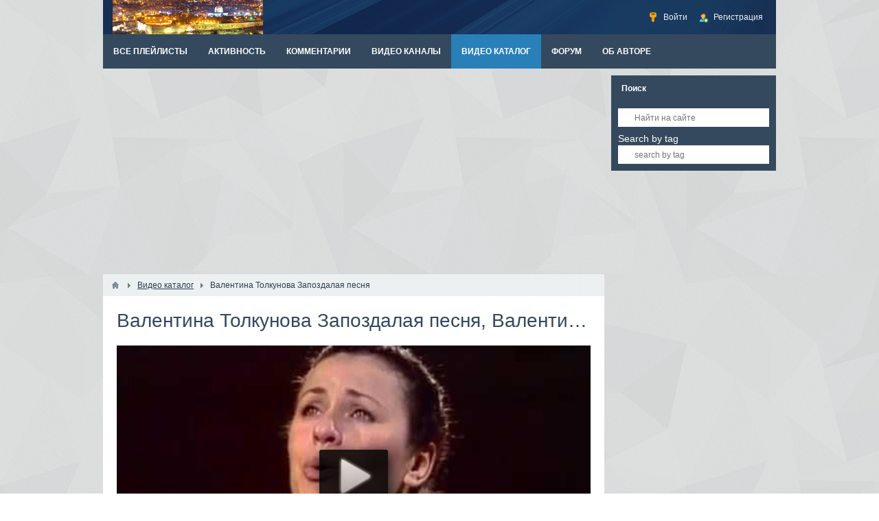

--- FILE ---
content_type: text/html; charset=utf-8
request_url: http://russian-retro.com/video/10419-valentina-tolkunova-zapozdalaja-pesnja.html?playlist=570
body_size: 455487
content:
<!DOCTYPE html>
<html>
<head>
    <title>Валентина Толкунова Запоздалая песня — Россия XX века в песенном творчестве</title>
    <meta http-equiv="Content-Type" content="text/html; charset=utf-8">
    <meta name="viewport" content="width=device-width, initial-scale=1.0">
                                                <!--[if lt IE 9]>
        <script src="//cdnjs.cloudflare.com/ajax/libs/html5shiv/r29/html5.min.js"></script>
        <script src="//cdnjs.cloudflare.com/ajax/libs/livingston-css3-mediaqueries-js/1.0.0/css3-mediaqueries.min.js"></script>
    <![endif]-->
    	<meta name="keywords" content="запись, концерта, музыка, королёв, кретов, слова">
	<meta name="description" content="Запись с концерта. Музыка - И. Королёв, слова - Л. Кретов.">
	<link rel="search" type="application/opensearchdescription+xml" href="/search/opensearch" title="Поиск на Россия XX века в песенном творчестве" />
	<link rel="stylesheet" type="text/css" href="/templates/default/css/theme-text.css">
	<link rel="stylesheet" type="text/css" href="/templates/default/css/theme-layout.css">
	<link rel="stylesheet" type="text/css" href="/templates/default/css/theme-gui.css">
	<link rel="stylesheet" type="text/css" href="/templates/default/css/theme-widgets.css">
	<link rel="stylesheet" type="text/css" href="/templates/default/css/theme-content.css">
	<link rel="stylesheet" type="text/css" href="/templates/default/css/theme-modal.css">
	<link rel="stylesheet" type="text/css" href="/templates/default/css/font-awesome/css/font-awesome.min.css">
	<link rel="stylesheet" type="text/css" href="/templates/default/controllers/video/styles.css">
	<link rel="stylesheet" type="text/css" href="/templates/default/js/video/colorbox/colorbox.css">
	<link rel="stylesheet" type="text/css" href="https://ulogin.ru/css/providers.css">
	<link rel="stylesheet" type="text/css" href="/templates/default/css/ulogin.css">
	<script type="text/javascript" src="/templates/default/js/jquery.js"></script>
	<script type="text/javascript" src="/templates/default/js/jquery-modal.js"></script>
	<script type="text/javascript" src="/templates/default/js/core.js"></script>
	<script type="text/javascript" src="/templates/default/js/modal.js"></script>
	<script type="text/javascript" src="/templates/default/js/video/all.js"></script>
	<script type="text/javascript" src="/templates/default/js/video/colorbox/jquery.colorbox-min.js"></script>
	<script type="text/javascript" src="/templates/default/js/rating.js"></script>
	<script type="text/javascript" src="/templates/default/js/jquery-scroll.js"></script>
	<script type="text/javascript" src="/templates/default/js/comments.js"></script>
	<script type="text/javascript" src="/templates/default/js/video/jquery.scrollbar.min.js"></script>
	<script type="text/javascript" src="/templates/default/js/jquery-cookie.js"></script>
	<script type="text/javascript" src="https://ulogin.ru/js/ulogin.js"></script>
	<script type="text/javascript" src="/templates/default/js/ulogin.js"></script>
    <meta name="csrf-token" content="$2y$08$beUf.eHb20TneGkXrkirteDiXPCcE6.o7xubw.s9DGyyvO5SOOJkO" />
    <style>#layout header #logo a, #layout header #logo > span {
    background-image: url("/upload/000/u2/2d/93/a1de4c11.png") !important;
}
#body section {
    float: left !important;
}
#body aside {
    float: right !important;
}
#body aside .menu li ul {
    left: auto !important;
    }
@media screen and (max-width: 980px) {
    #layout { width: 98% !important; min-width: 0 !important; }
}
</style>
</head>
<body id="desktop_device_type">

    <div id="layout">

        
        <header>
            <div id="logo">
                                    <a href="/"></a>
                            </div>
            <div class="widget_ajax_wrap" id="widget_pos_header"><ul class="menu">

    
    
        
        
        
        <li class="ajax-modal key">
                            <a title="Войти" class="item"  href="/auth/login"  >
                    <span class="wrap">
                        Войти                                            </span>
                </a>
            
            
        
    
        
                    </li>
        
        
        <li class="user_add">
                            <a title="Регистрация" class="item"  href="/auth/register"  >
                    <span class="wrap">
                        Регистрация                                            </span>
                </a>
            
            
        
    
            </li></ul>
    </div>
        </header>

                    <nav>
                <div class="widget_ajax_wrap" id="widget_pos_top"><ul class="menu">

    
    
        
        
        
        <li >
                            <a title="Все плейлисты" class="item"  href="/channels/rossija-xx-veka-v-pesennom-tvorchestve/playlists"  target="_self">
                    <span class="wrap">
                        Все плейлисты                                            </span>
                </a>
            
            
        
    
        
                    </li>
        
        
        <li >
                            <a title="Активность" class="item"  href="/activity"  >
                    <span class="wrap">
                        Активность                                            </span>
                </a>
            
            
        
    
        
                    </li>
        
        
        <li >
                            <a title="Комментарии" class="item"  href="/comments"  >
                    <span class="wrap">
                        Комментарии                                            </span>
                </a>
            
            
        
    
        
                    </li>
        
        
        <li >
                            <a title="Видео каналы" class="item"  href="/channels"  target="_self">
                    <span class="wrap">
                        Видео каналы                                            </span>
                </a>
            
            
        
    
        
                    </li>
        
        
        <li class="active">
                            <a title="Видео каталог" class="item"  href="/video"  target="_self">
                    <span class="wrap">
                        Видео каталог                                            </span>
                </a>
            
            
        
    
        
                    </li>
        
        
        <li >
                            <a title="форум" class="item"  href="/topic"  target="_self">
                    <span class="wrap">
                        форум                                            </span>
                </a>
            
            
        
    
        
                    </li>
        
        
        <li >
                            <a title="об авторе" class="item"  href="/pages/myprofile.html"  target="_blank">
                    <span class="wrap">
                        об авторе                                            </span>
                </a>
            
            
        
    
            </li></ul>
    </div>
            </nav>
        
        <div id="body">

            
            
            <section style="width:730px">

                <div class="widget_ajax_wrap" id="widget_pos_left-top"><div class="widget_html_block"><div style="margin-bottom:10px;">
<script async src="//pagead2.googlesyndication.com/pagead/js/adsbygoogle.js"></script>
<!-- RussianRetro-Adaptive7 -->
<ins class="adsbygoogle"
     style="display:block"
     data-ad-client="ca-pub-5168029747872032"
     data-ad-slot="4865194272"
     data-ad-format="auto"
     data-full-width-responsive="true"></ins>
<script>
(adsbygoogle = window.adsbygoogle || []).push({});
</script>
</div></div>

</div>

                                    <article>
                                                    <div id="breadcrumbs">
                                <ul>

    <li class="home">
        <a href="/" title="Главная"></a>
    </li>

    
        <li class="sep"></li>

        
            
            <li itemscope itemtype="http://data-vocabulary.org/Breadcrumb">
                                    <a href="/video" itemprop="url"><span itemprop="title">Видео каталог</span></a>
                            </li>

                            <li class="sep"></li>
            
            
        
            
            <li >
                                    <span>Валентина Толкунова Запоздалая песня</span>
                            </li>

            
            
        
    </ul>                            </div>
                                                <div id="controller_wrap"><div itemscope itemtype="http://schema.org/VideoObject">
    <h1 class="nowrap_text" itemprop="name">
                    <meta itemprop="videoQuality" content="medium">
                Валентина Толкунова Запоздалая песня, Валентина Толкунова Valentina Tolkunova                    </h1>
        

<div class="content_item video_item">

    <div class="page_player"><div id="player_wrap">
    <div id="player_container" style="width: 100%; height: 100%;">
                    <div class="player_play" title="Смотреть видео"></div>
        	<div itemprop="thumbnail" itemscope itemtype="http://schema.org/ImageObject" class="poster_img"  style="background-image: url(http://russian-retro.com/upload/video/images/big/63/23/6323358468e90e55d7e6969880d88398.jpg);">
                                    <img alt="Валентина Толкунова Запоздалая песня" itemprop="contentUrl" src="http://russian-retro.com/upload/video/images/big/63/23/6323358468e90e55d7e6969880d88398.jpg" />
                            </div>
                                        <div class="duration"><i class="fa fa-clock-o"></i> <span title="Длительность">00:03:29</span></div>
            <meta itemprop="duration" content="PT3M29S">
                            <link itemprop="thumbnailUrl" href="http://russian-retro.com/upload/video/images/big/63/23/6323358468e90e55d7e6969880d88398.jpg">
            </div>
    <div class="replay hid" title="Воспроизвести еще раз"><i class="fa fa-refresh"></i></div>
        
            <meta itemprop="isFamilyFriendly" content="true">
        <!--noindex-->
    <div id="adblock_info" class="hid">
        <div>Обнаружено блокирование рекламы на сайте</div>
        <p>Для существования нашего сайта необходим показ рекламы. Просим отнестись с пониманием и добавить сайт в список исключений вашей программы для блокировки рекламы (AdBlock и другие).</p>
    </div>
    <!--/noindex-->
    <script type="text/javascript">
                var play_headers = [];
        var accept18 = true;
        $(function(){
            $(document).on('click', '.player_play, #accept18', function() {
                if($(this).attr('id') === 'accept18' || accept18){
                    iVideo.play('/video/show_player/10419', play_headers);
                    return false;
                }
                $('#player_container').html($('#adult_info').removeClass('hid'));
                accept18 = true;
            });
            $(document).on('click', '.replay', function() {
                iVideo.play('/video/show_player/'+iVideo.movie_id, play_headers);
                $(document).trigger('ivideoreplay');
            });
            $(document).on('click', '#pl_icon', function() {
                $('#list_embed_playlist').animate({left: 0}, 300);
            });
            $(document).on('click', '#toggle_playlist', function() {
                $('#list_embed_playlist').animate({left: '-500px'}, 300);
            });
            $(document).on('click', '#video_share', function() {
                if(window.iPlayerWrap && iPlayerWrap.playpauseOnShare){
                    if($(this).hasClass('player_share_close')){
                        iPlayerWrap.playerPlayWrap();
                    } else {
                        iPlayerWrap.playerPauseWrap();
                    }
                }
                $(this).toggleClass('player_share player_share_close');
                $('.share_info').fadeToggle();
            });
            ivPlayLists.init({root_url: '/video'});
            imgRotation.init('initSingle', '.auto_rotation');
        });
            </script>
</div></div>

            <div id="watch-appbar-playlist">
    <div class="overflow">
        <div class="playlist-header">
            <div class="playlist-header-content">
                <div class="playlist-info">
                    <h3 class="playlist-title">
                        <span><a href="/channels/rossija-xx-veka-v-pesennom-tvorchestve/playlists/valentina-tolkunova-valentina-tolkunova">Валентина Толкунова Valentina Tolkunova</a></span>
                    </h3>
                    <div class="playlist-details">
                        <strong>
                            <a href="/channels/rossija-xx-veka-v-pesennom-tvorchestve.html">Россия XX века в песенном творчестве</a>
                        </strong>
                        <strong>
                            302 ролика                        </strong>
                    </div>
                </div>
                <div id="toggle_playlist">
                    <i class="fa fa-caret-down" title="развернуть"></i>
                    <i class="fa fa-caret-up" title="свернуть"></i>
                </div>
            </div>
        </div>
        <div class="clear_both">
            <ol class="playlist-videos-list overflow scrollbar-macosx" id="playlist-videos-list">
                                <li class="" data-url="/video/9547-valentina-tolkunova-ja-tebja-podozhdu.html?playlist=570&autoplay=1">

                    <a class="playlist-video overflow" title="Валентина Толкунова Я тебя подожду" href="/video/9547-valentina-tolkunova-ja-tebja-podozhdu.html?playlist=570">
                        <span class="video-thumb float_left poster_img" style="background-image: url(/upload/video/images/small/47/b3/47b3bc382de425770685004dd9087f6a.jpg)">
                            <img alt="Валентина Толкунова Я тебя подожду" src="/upload/video/images/small/47/b3/47b3bc382de425770685004dd9087f6a.jpg">
                        </span>
                        <div class="playlist-video-description overflow">
                            <h4 class="nowrap_text">Валентина Толкунова Я тебя подожду</h4>
                            <div class="playlist_info">
                                <span>Россия XX века в песенном творчестве</span>
                                                                    <span title="Длительность">00:03:22</span>
                                                            </div>
                        </div>
                    </a>

                </li>
                                <li class="" data-url="/video/10973-oleg-anofriev-valentina-tolkunova-katerok.html?playlist=570&autoplay=1">

                    <a class="playlist-video overflow" title="Олег Анофриев, Валентина Толкунова Катерок" href="/video/10973-oleg-anofriev-valentina-tolkunova-katerok.html?playlist=570">
                        <span class="video-thumb float_left poster_img" style="background-image: url(/upload/video/images/small/82/d7/82d7aa229406f24f1cd097a88a3ad247.jpg)">
                            <img alt="Олег Анофриев, Валентина Толкунова Катерок" src="/upload/video/images/small/82/d7/82d7aa229406f24f1cd097a88a3ad247.jpg">
                        </span>
                        <div class="playlist-video-description overflow">
                            <h4 class="nowrap_text">Олег Анофриев, Валентина Толкунова Катерок</h4>
                            <div class="playlist_info">
                                <span>Россия XX века в песенном творчестве</span>
                                                                    <span title="Длительность">00:01:46</span>
                                                            </div>
                        </div>
                    </a>

                </li>
                                <li class="" data-url="/video/7965-iosif-kobzon-i-dr-pust-vsegda-budet-solnce.html?playlist=570&autoplay=1">

                    <a class="playlist-video overflow" title="Иосиф Кобзон и др. Пусть всегда будет солнце" href="/video/7965-iosif-kobzon-i-dr-pust-vsegda-budet-solnce.html?playlist=570">
                        <span class="video-thumb float_left poster_img" style="background-image: url(/upload/video/images/small/7f/7b/7f7b648de308031567e28cb950283b5b.jpg)">
                            <img alt="Иосиф Кобзон и др. Пусть всегда будет солнце" src="/upload/video/images/small/7f/7b/7f7b648de308031567e28cb950283b5b.jpg">
                        </span>
                        <div class="playlist-video-description overflow">
                            <h4 class="nowrap_text">Иосиф Кобзон и др. Пусть всегда будет солнце</h4>
                            <div class="playlist_info">
                                <span>Россия XX века в песенном творчестве</span>
                                                                    <span title="Длительность">00:02:37</span>
                                                            </div>
                        </div>
                    </a>

                </li>
                                <li class="" data-url="/video/13019-iosif-kobzon-i-dr-golos-serdca.html?playlist=570&autoplay=1">

                    <a class="playlist-video overflow" title="Иосиф Кобзон и др. Голос сердца" href="/video/13019-iosif-kobzon-i-dr-golos-serdca.html?playlist=570">
                        <span class="video-thumb float_left poster_img" style="background-image: url(/upload/video/images/small/f8/a1/f8a1268cb34a4a55969ef0e539a2bb82.jpg)">
                            <img alt="Иосиф Кобзон и др. Голос сердца" src="/upload/video/images/small/f8/a1/f8a1268cb34a4a55969ef0e539a2bb82.jpg">
                        </span>
                        <div class="playlist-video-description overflow">
                            <h4 class="nowrap_text">Иосиф Кобзон и др. Голос сердца</h4>
                            <div class="playlist_info">
                                <span>Россия XX века в песенном творчестве</span>
                                                                    <span title="Длительность">00:02:38</span>
                                                            </div>
                        </div>
                    </a>

                </li>
                                <li class="" data-url="/video/8827-leonid-serebrennikov-valentina-tolkunova-shkolnye-tovarischi.html?playlist=570&autoplay=1">

                    <a class="playlist-video overflow" title="Леонид Серебренников, Валентина Толкунова Школьные товарищи" href="/video/8827-leonid-serebrennikov-valentina-tolkunova-shkolnye-tovarischi.html?playlist=570">
                        <span class="video-thumb float_left poster_img" style="background-image: url(/upload/video/images/small/d5/c9/d5c9aeb7c603207b29a58ee7c952b12d.jpg)">
                            <img alt="Леонид Серебренников, Валентина Толкунова Школьные товарищи" src="/upload/video/images/small/d5/c9/d5c9aeb7c603207b29a58ee7c952b12d.jpg">
                        </span>
                        <div class="playlist-video-description overflow">
                            <h4 class="nowrap_text">Леонид Серебренников, Валентина Толкунова Школьные товарищи</h4>
                            <div class="playlist_info">
                                <span>Россия XX века в песенном творчестве</span>
                                                                    <span title="Длительность">00:04:00</span>
                                                            </div>
                        </div>
                    </a>

                </li>
                                <li class="" data-url="/video/5597-valentina-tolkunova-leonid-serebrennikov-dobrye-primety.html?playlist=570&autoplay=1">

                    <a class="playlist-video overflow" title="Валентина Толкунова, Леонид Серебренников Добрые приметы" href="/video/5597-valentina-tolkunova-leonid-serebrennikov-dobrye-primety.html?playlist=570">
                        <span class="video-thumb float_left poster_img" style="background-image: url(/upload/video/images/small/1d/11/1d11cc10e5e7299417da9ac268aefbe7.jpg)">
                            <img alt="Валентина Толкунова, Леонид Серебренников Добрые приметы" src="/upload/video/images/small/1d/11/1d11cc10e5e7299417da9ac268aefbe7.jpg">
                        </span>
                        <div class="playlist-video-description overflow">
                            <h4 class="nowrap_text">Валентина Толкунова, Леонид Серебренников Добрые приметы</h4>
                            <div class="playlist_info">
                                <span>Россия XX века в песенном творчестве</span>
                                                                    <span title="Длительность">00:02:38</span>
                                                            </div>
                        </div>
                    </a>

                </li>
                                <li class="" data-url="/video/8783-valentina-tolkunova-leonid-serebrennikov-staryi-vals.html?playlist=570&autoplay=1">

                    <a class="playlist-video overflow" title="Валентина Толкунова, Леонид Серебренников Старый вальс" href="/video/8783-valentina-tolkunova-leonid-serebrennikov-staryi-vals.html?playlist=570">
                        <span class="video-thumb float_left poster_img" style="background-image: url(/upload/video/images/small/73/12/7312a476aa4243a9274a27233883b4a3.jpg)">
                            <img alt="Валентина Толкунова, Леонид Серебренников Старый вальс" src="/upload/video/images/small/73/12/7312a476aa4243a9274a27233883b4a3.jpg">
                        </span>
                        <div class="playlist-video-description overflow">
                            <h4 class="nowrap_text">Валентина Толкунова, Леонид Серебренников Старый вальс</h4>
                            <div class="playlist_info">
                                <span>Россия XX века в песенном творчестве</span>
                                                                    <span title="Длительность">00:04:59</span>
                                                            </div>
                        </div>
                    </a>

                </li>
                                <li class="" data-url="/video/8726-valentina-tolkunova-vy-vspomnite-menja.html?playlist=570&autoplay=1">

                    <a class="playlist-video overflow" title="Валентина Толкунова Вы вспомните меня" href="/video/8726-valentina-tolkunova-vy-vspomnite-menja.html?playlist=570">
                        <span class="video-thumb float_left poster_img" style="background-image: url(/upload/video/images/small/cd/eb/cdebf04b4886c7fb2d09e32025b772f3.jpg)">
                            <img alt="Валентина Толкунова Вы вспомните меня" src="/upload/video/images/small/cd/eb/cdebf04b4886c7fb2d09e32025b772f3.jpg">
                        </span>
                        <div class="playlist-video-description overflow">
                            <h4 class="nowrap_text">Валентина Толкунова Вы вспомните меня</h4>
                            <div class="playlist_info">
                                <span>Россия XX века в песенном творчестве</span>
                                                                    <span title="Длительность">00:03:49</span>
                                                            </div>
                        </div>
                    </a>

                </li>
                                <li class="" data-url="/video/13121-valentina-tolkunova-vals-na-vsyu-zhizn.html?playlist=570&autoplay=1">

                    <a class="playlist-video overflow" title="Валентина Толкунова Вальс на всю жизнь" href="/video/13121-valentina-tolkunova-vals-na-vsyu-zhizn.html?playlist=570">
                        <span class="video-thumb float_left poster_img" style="background-image: url(/upload/video/images/small/45/11/4511ce9f3548ca79cc15ba7a5852e6a1.jpg)">
                            <img alt="Валентина Толкунова Вальс на всю жизнь" src="/upload/video/images/small/45/11/4511ce9f3548ca79cc15ba7a5852e6a1.jpg">
                        </span>
                        <div class="playlist-video-description overflow">
                            <h4 class="nowrap_text">Валентина Толкунова Вальс на всю жизнь</h4>
                            <div class="playlist_info">
                                <span>Россия XX века в песенном творчестве</span>
                                                                    <span title="Длительность">00:03:08</span>
                                                            </div>
                        </div>
                    </a>

                </li>
                                <li class="" data-url="/video/9952-valentina-tolkunova-nu-pridi-zhe-lyubimyi-pridi.html?playlist=570&autoplay=1">

                    <a class="playlist-video overflow" title="Валентина Толкунова Ну приди же, любимый, приди" href="/video/9952-valentina-tolkunova-nu-pridi-zhe-lyubimyi-pridi.html?playlist=570">
                        <span class="video-thumb float_left poster_img" style="background-image: url(/upload/video/images/small/b3/85/b38505f9a3fc4c3b7600eff422b7c18f.jpg)">
                            <img alt="Валентина Толкунова Ну приди же, любимый, приди" src="/upload/video/images/small/b3/85/b38505f9a3fc4c3b7600eff422b7c18f.jpg">
                        </span>
                        <div class="playlist-video-description overflow">
                            <h4 class="nowrap_text">Валентина Толкунова Ну приди же, любимый, приди</h4>
                            <div class="playlist_info">
                                <span>Россия XX века в песенном творчестве</span>
                                                                    <span title="Длительность">00:01:54</span>
                                                            </div>
                        </div>
                    </a>

                </li>
                                <li class="" data-url="/video/13842-tolkunova-nastya1.html?playlist=570&autoplay=1">

                    <a class="playlist-video overflow" title="Валентина Толкунова Настя" href="/video/13842-tolkunova-nastya1.html?playlist=570">
                        <span class="video-thumb float_left poster_img" style="background-image: url(/upload/video/images/small/c1/a9/c1a9c45e407b5b598250d0b2be9e77c6.jpg)">
                            <img alt="Валентина Толкунова Настя" src="/upload/video/images/small/c1/a9/c1a9c45e407b5b598250d0b2be9e77c6.jpg">
                        </span>
                        <div class="playlist-video-description overflow">
                            <h4 class="nowrap_text">Валентина Толкунова Настя</h4>
                            <div class="playlist_info">
                                <span>Россия XX века в песенном творчестве</span>
                                                                    <span title="Длительность">00:01:17</span>
                                                            </div>
                        </div>
                    </a>

                </li>
                                <li class="" data-url="/video/11201-valentina-tolkunova-za-kadrom-chelovek-iz-mechty.html?playlist=570&autoplay=1">

                    <a class="playlist-video overflow" title="Валентина Толкунова (за кадром) Человек из мечты" href="/video/11201-valentina-tolkunova-za-kadrom-chelovek-iz-mechty.html?playlist=570">
                        <span class="video-thumb float_left poster_img" style="background-image: url(/upload/video/images/small/79/41/7941e4b609e4925ed9c5bd58901d448b.jpg)">
                            <img alt="Валентина Толкунова (за кадром) Человек из мечты" src="/upload/video/images/small/79/41/7941e4b609e4925ed9c5bd58901d448b.jpg">
                        </span>
                        <div class="playlist-video-description overflow">
                            <h4 class="nowrap_text">Валентина Толкунова (за кадром) Человек из мечты</h4>
                            <div class="playlist_info">
                                <span>Россия XX века в песенном творчестве</span>
                                                                    <span title="Длительность">00:02:20</span>
                                                            </div>
                        </div>
                    </a>

                </li>
                                <li class="" data-url="/video/9884-valentina-tolkunova-leonid-serebrennikov-ne-sprashivai.html?playlist=570&autoplay=1">

                    <a class="playlist-video overflow" title="Валентина Толкунова, Леонид Серебренников Не спрашивай" href="/video/9884-valentina-tolkunova-leonid-serebrennikov-ne-sprashivai.html?playlist=570">
                        <span class="video-thumb float_left poster_img" style="background-image: url(/upload/video/images/small/b6/3e/b63eddbe9eb1681c22f7da0df9d3c0d1.jpg)">
                            <img alt="Валентина Толкунова, Леонид Серебренников Не спрашивай" src="/upload/video/images/small/b6/3e/b63eddbe9eb1681c22f7da0df9d3c0d1.jpg">
                        </span>
                        <div class="playlist-video-description overflow">
                            <h4 class="nowrap_text">Валентина Толкунова, Леонид Серебренников Не спрашивай</h4>
                            <div class="playlist_info">
                                <span>Россия XX века в песенном творчестве</span>
                                                                    <span title="Длительность">00:03:00</span>
                                                            </div>
                        </div>
                    </a>

                </li>
                                <li class="currently-playing" data-url="/video/10419-valentina-tolkunova-zapozdalaja-pesnja.html?playlist=570&autoplay=1">

                    <a class="playlist-video overflow" title="Валентина Толкунова Запоздалая песня" href="/video/10419-valentina-tolkunova-zapozdalaja-pesnja.html?playlist=570">
                        <span class="video-thumb float_left poster_img" style="background-image: url(/upload/video/images/small/63/23/6323358468e90e55d7e6969880d88398.jpg)">
                            <img alt="Валентина Толкунова Запоздалая песня" src="/upload/video/images/small/63/23/6323358468e90e55d7e6969880d88398.jpg">
                        </span>
                        <div class="playlist-video-description overflow">
                            <h4 class="nowrap_text">Валентина Толкунова Запоздалая песня</h4>
                            <div class="playlist_info">
                                <span>Россия XX века в песенном творчестве</span>
                                                                    <span title="Длительность">00:03:29</span>
                                                            </div>
                        </div>
                    </a>

                </li>
                                <li class="" data-url="/video/9716-valentina-tolkunova-esli-b-ne-bylo-voiny.html?playlist=570&autoplay=1">

                    <a class="playlist-video overflow" title="Валентина Толкунова Если б не было войны" href="/video/9716-valentina-tolkunova-esli-b-ne-bylo-voiny.html?playlist=570">
                        <span class="video-thumb float_left poster_img" style="background-image: url(/upload/video/images/small/0c/e6/0ce6ab340eb8910258c92dab7003d003.jpg)">
                            <img alt="Валентина Толкунова Если б не было войны" src="/upload/video/images/small/0c/e6/0ce6ab340eb8910258c92dab7003d003.jpg">
                        </span>
                        <div class="playlist-video-description overflow">
                            <h4 class="nowrap_text">Валентина Толкунова Если б не было войны</h4>
                            <div class="playlist_info">
                                <span>Россия XX века в песенном творчестве</span>
                                                                    <span title="Длительность">00:03:25</span>
                                                            </div>
                        </div>
                    </a>

                </li>
                                <li class="" data-url="/video/10197-valentina-tolkunova-priglashayu-tebja.html?playlist=570&autoplay=1">

                    <a class="playlist-video overflow" title="Валентина Толкунова Приглашаю тебя" href="/video/10197-valentina-tolkunova-priglashayu-tebja.html?playlist=570">
                        <span class="video-thumb float_left poster_img" style="background-image: url(/upload/video/images/small/8d/e5/8de586416342cba99bdae4906f2bbec0.jpg)">
                            <img alt="Валентина Толкунова Приглашаю тебя" src="/upload/video/images/small/8d/e5/8de586416342cba99bdae4906f2bbec0.jpg">
                        </span>
                        <div class="playlist-video-description overflow">
                            <h4 class="nowrap_text">Валентина Толкунова Приглашаю тебя</h4>
                            <div class="playlist_info">
                                <span>Россия XX века в песенном творчестве</span>
                                                                    <span title="Длительность">00:02:51</span>
                                                            </div>
                        </div>
                    </a>

                </li>
                                <li class="" data-url="/video/9567-valentina-tolkunova-chudnyi-mesjac-gorit-nad-rekoyu.html?playlist=570&autoplay=1">

                    <a class="playlist-video overflow" title="Валентина Толкунова Чудный месяц горит над рекою" href="/video/9567-valentina-tolkunova-chudnyi-mesjac-gorit-nad-rekoyu.html?playlist=570">
                        <span class="video-thumb float_left poster_img" style="background-image: url(/upload/video/images/small/5a/28/5a28964b9488b47e52a8287d034216fd.jpg)">
                            <img alt="Валентина Толкунова Чудный месяц горит над рекою" src="/upload/video/images/small/5a/28/5a28964b9488b47e52a8287d034216fd.jpg">
                        </span>
                        <div class="playlist-video-description overflow">
                            <h4 class="nowrap_text">Валентина Толкунова Чудный месяц горит над рекою</h4>
                            <div class="playlist_info">
                                <span>Россия XX века в песенном творчестве</span>
                                                                    <span title="Длительность">00:03:18</span>
                                                            </div>
                        </div>
                    </a>

                </li>
                                <li class="" data-url="/video/10155-valentina-tolkunova-lev-leschenko-do-svidanija-moskva.html?playlist=570&autoplay=1">

                    <a class="playlist-video overflow" title="Валентина Толкунова Лев Лещенко До свидания, Москва" href="/video/10155-valentina-tolkunova-lev-leschenko-do-svidanija-moskva.html?playlist=570">
                        <span class="video-thumb float_left poster_img" style="background-image: url(/upload/video/images/small/39/5b/395b029239473d4cd451ce02990d8c71.jpg)">
                            <img alt="Валентина Толкунова Лев Лещенко До свидания, Москва" src="/upload/video/images/small/39/5b/395b029239473d4cd451ce02990d8c71.jpg">
                        </span>
                        <div class="playlist-video-description overflow">
                            <h4 class="nowrap_text">Валентина Толкунова Лев Лещенко До свидания, Москва</h4>
                            <div class="playlist_info">
                                <span>Россия XX века в песенном творчестве</span>
                                                                    <span title="Длительность">00:03:14</span>
                                                            </div>
                        </div>
                    </a>

                </li>
                                <li class="" data-url="/video/9511-valentina-tolkunova-za-kadrom-ne-mogla-ja.html?playlist=570&autoplay=1">

                    <a class="playlist-video overflow" title="Валентина Толкунова (за кадром) Не могла я" href="/video/9511-valentina-tolkunova-za-kadrom-ne-mogla-ja.html?playlist=570">
                        <span class="video-thumb float_left poster_img" style="background-image: url(/upload/video/images/small/91/1f/911f6de3269820177630d6251aeafea2.jpg)">
                            <img alt="Валентина Толкунова (за кадром) Не могла я" src="/upload/video/images/small/91/1f/911f6de3269820177630d6251aeafea2.jpg">
                        </span>
                        <div class="playlist-video-description overflow">
                            <h4 class="nowrap_text">Валентина Толкунова (за кадром) Не могла я</h4>
                            <div class="playlist_info">
                                <span>Россия XX века в песенном творчестве</span>
                                                                    <span title="Длительность">00:02:26</span>
                                                            </div>
                        </div>
                    </a>

                </li>
                                <li class="" data-url="/video/13041-valentina-tolkunova-vy-vspomnite-menja.html?playlist=570&autoplay=1">

                    <a class="playlist-video overflow" title="Валентина Толкунова Вы вспомните меня" href="/video/13041-valentina-tolkunova-vy-vspomnite-menja.html?playlist=570">
                        <span class="video-thumb float_left poster_img" style="background-image: url(/upload/video/images/small/66/09/6609f00706258a462890c6d4593fad85.jpg)">
                            <img alt="Валентина Толкунова Вы вспомните меня" src="/upload/video/images/small/66/09/6609f00706258a462890c6d4593fad85.jpg">
                        </span>
                        <div class="playlist-video-description overflow">
                            <h4 class="nowrap_text">Валентина Толкунова Вы вспомните меня</h4>
                            <div class="playlist_info">
                                <span>Россия XX века в песенном творчестве</span>
                                                                    <span title="Длительность">00:04:02</span>
                                                            </div>
                        </div>
                    </a>

                </li>
                                <li class="" data-url="/video/12037-valentina-tolkunova-kto-mozhet-chudu-prikazat-svershis.html?playlist=570&autoplay=1">

                    <a class="playlist-video overflow" title="Валентина Толкунова Кто может чуду приказать &quot;свершись&quot;?" href="/video/12037-valentina-tolkunova-kto-mozhet-chudu-prikazat-svershis.html?playlist=570">
                        <span class="video-thumb float_left poster_img" style="background-image: url(/upload/video/images/small/bb/16/bb16cb4328bbe534bc3b5beaa40711be.jpg)">
                            <img alt="Валентина Толкунова Кто может чуду приказать &quot;свершись&quot;?" src="/upload/video/images/small/bb/16/bb16cb4328bbe534bc3b5beaa40711be.jpg">
                        </span>
                        <div class="playlist-video-description overflow">
                            <h4 class="nowrap_text">Валентина Толкунова Кто может чуду приказать "свершись"?</h4>
                            <div class="playlist_info">
                                <span>Россия XX века в песенном творчестве</span>
                                                                    <span title="Длительность">00:00:50</span>
                                                            </div>
                        </div>
                    </a>

                </li>
                                <li class="" data-url="/video/8906-valentina-tolkunova-turmany-turmaliny.html?playlist=570&autoplay=1">

                    <a class="playlist-video overflow" title="Валентина Толкунова Турманы-турмалины" href="/video/8906-valentina-tolkunova-turmany-turmaliny.html?playlist=570">
                        <span class="video-thumb float_left poster_img" style="background-image: url(/upload/video/images/small/39/bf/39bf6c6e6b87496a70cdda9465fe14b4.jpg)">
                            <img alt="Валентина Толкунова Турманы-турмалины" src="/upload/video/images/small/39/bf/39bf6c6e6b87496a70cdda9465fe14b4.jpg">
                        </span>
                        <div class="playlist-video-description overflow">
                            <h4 class="nowrap_text">Валентина Толкунова Турманы-турмалины</h4>
                            <div class="playlist_info">
                                <span>Россия XX века в песенном творчестве</span>
                                                                    <span title="Длительность">00:03:56</span>
                                                            </div>
                        </div>
                    </a>

                </li>
                                <li class="" data-url="/video/12765-valentina-tolkunova-za-kadrom-ty-prosti-menja-derevo.html?playlist=570&autoplay=1">

                    <a class="playlist-video overflow" title="Валентина Толкунова (за кадром) Ты прости меня, дерево" href="/video/12765-valentina-tolkunova-za-kadrom-ty-prosti-menja-derevo.html?playlist=570">
                        <span class="video-thumb float_left poster_img" style="background-image: url(/upload/video/images/small/2b/50/2b509fda9b021ac127058a7d5b0e2cdb.jpg)">
                            <img alt="Валентина Толкунова (за кадром) Ты прости меня, дерево" src="/upload/video/images/small/2b/50/2b509fda9b021ac127058a7d5b0e2cdb.jpg">
                        </span>
                        <div class="playlist-video-description overflow">
                            <h4 class="nowrap_text">Валентина Толкунова (за кадром) Ты прости меня, дерево</h4>
                            <div class="playlist_info">
                                <span>Россия XX века в песенном творчестве</span>
                                                                    <span title="Длительность">00:02:04</span>
                                                            </div>
                        </div>
                    </a>

                </li>
                                <li class="" data-url="/video/11826-valentina-tolkunova-ne-dovelos.html?playlist=570&autoplay=1">

                    <a class="playlist-video overflow" title="Валентина Толкунова Не довелось" href="/video/11826-valentina-tolkunova-ne-dovelos.html?playlist=570">
                        <span class="video-thumb float_left poster_img" style="background-image: url(/upload/video/images/small/fa/c0/fac0d3ead48ad0caff3907d75d8406d6.jpg)">
                            <img alt="Валентина Толкунова Не довелось" src="/upload/video/images/small/fa/c0/fac0d3ead48ad0caff3907d75d8406d6.jpg">
                        </span>
                        <div class="playlist-video-description overflow">
                            <h4 class="nowrap_text">Валентина Толкунова Не довелось</h4>
                            <div class="playlist_info">
                                <span>Россия XX века в песенном творчестве</span>
                                                                    <span title="Длительность">00:03:29</span>
                                                            </div>
                        </div>
                    </a>

                </li>
                                <li class="" data-url="/video/8780-valentina-tolkunova-jablonka.html?playlist=570&autoplay=1">

                    <a class="playlist-video overflow" title="Валентина Толкунова Яблонька" href="/video/8780-valentina-tolkunova-jablonka.html?playlist=570">
                        <span class="video-thumb float_left poster_img" style="background-image: url(/upload/video/images/small/77/91/7791dd4ce55652f9cf5df385d78afbf8.jpg)">
                            <img alt="Валентина Толкунова Яблонька" src="/upload/video/images/small/77/91/7791dd4ce55652f9cf5df385d78afbf8.jpg">
                        </span>
                        <div class="playlist-video-description overflow">
                            <h4 class="nowrap_text">Валентина Толкунова Яблонька</h4>
                            <div class="playlist_info">
                                <span>Россия XX века в песенном творчестве</span>
                                                                    <span title="Длительность">00:02:35</span>
                                                            </div>
                        </div>
                    </a>

                </li>
                                <li class="" data-url="/video/12414-valentina-tolkunova-vecher-shkolnyh-druzei.html?playlist=570&autoplay=1">

                    <a class="playlist-video overflow" title="Валентина Толкунова Вечер школьных друзей" href="/video/12414-valentina-tolkunova-vecher-shkolnyh-druzei.html?playlist=570">
                        <span class="video-thumb float_left poster_img" style="background-image: url(/upload/video/images/small/10/d3/10d39c066d07166020d2a1beb6cdc200.jpg)">
                            <img alt="Валентина Толкунова Вечер школьных друзей" src="/upload/video/images/small/10/d3/10d39c066d07166020d2a1beb6cdc200.jpg">
                        </span>
                        <div class="playlist-video-description overflow">
                            <h4 class="nowrap_text">Валентина Толкунова Вечер школьных друзей</h4>
                            <div class="playlist_info">
                                <span>Россия XX века в песенном творчестве</span>
                                                                    <span title="Длительность">00:02:36</span>
                                                            </div>
                        </div>
                    </a>

                </li>
                                <li class="" data-url="/video/11787-valentina-tolkunova-pesenka-bez-konca.html?playlist=570&autoplay=1">

                    <a class="playlist-video overflow" title="Валентина Толкунова Песенка без конца" href="/video/11787-valentina-tolkunova-pesenka-bez-konca.html?playlist=570">
                        <span class="video-thumb float_left poster_img" style="background-image: url(/upload/video/images/small/ce/5b/ce5b1ed5c3230fc119adaf4b269e03b3.jpg)">
                            <img alt="Валентина Толкунова Песенка без конца" src="/upload/video/images/small/ce/5b/ce5b1ed5c3230fc119adaf4b269e03b3.jpg">
                        </span>
                        <div class="playlist-video-description overflow">
                            <h4 class="nowrap_text">Валентина Толкунова Песенка без конца</h4>
                            <div class="playlist_info">
                                <span>Россия XX века в песенном творчестве</span>
                                                                    <span title="Длительность">00:03:36</span>
                                                            </div>
                        </div>
                    </a>

                </li>
                                <li class="" data-url="/video/8350-valentina-tolkunova-zdravstvui-synok.html?playlist=570&autoplay=1">

                    <a class="playlist-video overflow" title="Валентина Толкунова Здравствуй, сынок" href="/video/8350-valentina-tolkunova-zdravstvui-synok.html?playlist=570">
                        <span class="video-thumb float_left poster_img" style="background-image: url(/upload/video/images/small/d4/46/d4466f99420d2caca2f6900c9f42c107.jpg)">
                            <img alt="Валентина Толкунова Здравствуй, сынок" src="/upload/video/images/small/d4/46/d4466f99420d2caca2f6900c9f42c107.jpg">
                        </span>
                        <div class="playlist-video-description overflow">
                            <h4 class="nowrap_text">Валентина Толкунова Здравствуй, сынок</h4>
                            <div class="playlist_info">
                                <span>Россия XX века в песенном творчестве</span>
                                                                    <span title="Длительность">00:04:58</span>
                                                            </div>
                        </div>
                    </a>

                </li>
                                <li class="" data-url="/video/13086-valentina-tolkunova-gde-ty-ranshe-byl.html?playlist=570&autoplay=1">

                    <a class="playlist-video overflow" title="Валентина Толкунова Где ты раньше был?" href="/video/13086-valentina-tolkunova-gde-ty-ranshe-byl.html?playlist=570">
                        <span class="video-thumb float_left poster_img" style="background-image: url(/upload/video/images/small/87/45/87458dbd88619cae8e1555e1f201800e.jpg)">
                            <img alt="Валентина Толкунова Где ты раньше был?" src="/upload/video/images/small/87/45/87458dbd88619cae8e1555e1f201800e.jpg">
                        </span>
                        <div class="playlist-video-description overflow">
                            <h4 class="nowrap_text">Валентина Толкунова Где ты раньше был?</h4>
                            <div class="playlist_info">
                                <span>Россия XX века в песенном творчестве</span>
                                                                    <span title="Длительность">00:02:55</span>
                                                            </div>
                        </div>
                    </a>

                </li>
                                <li class="" data-url="/video/12283-valentina-tolkunova-leonid-serebrennikov-dialog-u-novogodnei-yolki.html?playlist=570&autoplay=1">

                    <a class="playlist-video overflow" title="Валентина Толкунова, Леонид Серебренников Диалог у новогодней ёлки" href="/video/12283-valentina-tolkunova-leonid-serebrennikov-dialog-u-novogodnei-yolki.html?playlist=570">
                        <span class="video-thumb float_left poster_img" style="background-image: url(/upload/video/images/small/ac/6d/ac6d116b80adb5e8e74a190060e79bae.jpg)">
                            <img alt="Валентина Толкунова, Леонид Серебренников Диалог у новогодней ёлки" src="/upload/video/images/small/ac/6d/ac6d116b80adb5e8e74a190060e79bae.jpg">
                        </span>
                        <div class="playlist-video-description overflow">
                            <h4 class="nowrap_text">Валентина Толкунова, Леонид Серебренников Диалог у новогодней ёлки</h4>
                            <div class="playlist_info">
                                <span>Россия XX века в песенном творчестве</span>
                                                                    <span title="Длительность">00:04:08</span>
                                                            </div>
                        </div>
                    </a>

                </li>
                                <li class="" data-url="/video/13078-valentina-tolkunova-babushka.html?playlist=570&autoplay=1">

                    <a class="playlist-video overflow" title="Валентина Толкунова Бабушка" href="/video/13078-valentina-tolkunova-babushka.html?playlist=570">
                        <span class="video-thumb float_left poster_img" style="background-image: url(/upload/video/images/small/31/18/3118c876afa55ff278c67a58019ee551.jpg)">
                            <img alt="Валентина Толкунова Бабушка" src="/upload/video/images/small/31/18/3118c876afa55ff278c67a58019ee551.jpg">
                        </span>
                        <div class="playlist-video-description overflow">
                            <h4 class="nowrap_text">Валентина Толкунова Бабушка</h4>
                            <div class="playlist_info">
                                <span>Россия XX века в песенном творчестве</span>
                                                                    <span title="Длительность">00:01:43</span>
                                                            </div>
                        </div>
                    </a>

                </li>
                                <li class="" data-url="/video/12199-valentina-tolkunova-i-nikto-ne-znaet.html?playlist=570&autoplay=1">

                    <a class="playlist-video overflow" title="Валентина Толкунова И никто не знает" href="/video/12199-valentina-tolkunova-i-nikto-ne-znaet.html?playlist=570">
                        <span class="video-thumb float_left poster_img" style="background-image: url(/upload/video/images/small/93/74/9374f8ceb4738df90dfc989afd1edd88.jpg)">
                            <img alt="Валентина Толкунова И никто не знает" src="/upload/video/images/small/93/74/9374f8ceb4738df90dfc989afd1edd88.jpg">
                        </span>
                        <div class="playlist-video-description overflow">
                            <h4 class="nowrap_text">Валентина Толкунова И никто не знает</h4>
                            <div class="playlist_info">
                                <span>Россия XX века в песенном творчестве</span>
                                                                    <span title="Длительность">00:03:17</span>
                                                            </div>
                        </div>
                    </a>

                </li>
                                <li class="" data-url="/video/13123-valentina-tolkunova-moi-sochi.html?playlist=570&autoplay=1">

                    <a class="playlist-video overflow" title="Валентина Толкунова Мой Сочи" href="/video/13123-valentina-tolkunova-moi-sochi.html?playlist=570">
                        <span class="video-thumb float_left poster_img" style="background-image: url(/upload/video/images/small/64/62/64621f3b5190b311b6882dd204c7913d.jpg)">
                            <img alt="Валентина Толкунова Мой Сочи" src="/upload/video/images/small/64/62/64621f3b5190b311b6882dd204c7913d.jpg">
                        </span>
                        <div class="playlist-video-description overflow">
                            <h4 class="nowrap_text">Валентина Толкунова Мой Сочи</h4>
                            <div class="playlist_info">
                                <span>Россия XX века в песенном творчестве</span>
                                                                    <span title="Длительность">00:03:25</span>
                                                            </div>
                        </div>
                    </a>

                </li>
                                <li class="" data-url="/video/13115-valentina-tolkunova-ozero.html?playlist=570&autoplay=1">

                    <a class="playlist-video overflow" title="Валентина Толкунова Озеро" href="/video/13115-valentina-tolkunova-ozero.html?playlist=570">
                        <span class="video-thumb float_left poster_img" style="background-image: url(/upload/video/images/small/bd/59/bd59f38e5040cbfce834f51f79ea3211.jpg)">
                            <img alt="Валентина Толкунова Озеро" src="/upload/video/images/small/bd/59/bd59f38e5040cbfce834f51f79ea3211.jpg">
                        </span>
                        <div class="playlist-video-description overflow">
                            <h4 class="nowrap_text">Валентина Толкунова Озеро</h4>
                            <div class="playlist_info">
                                <span>Россия XX века в песенном творчестве</span>
                                                                    <span title="Длительность">00:02:50</span>
                                                            </div>
                        </div>
                    </a>

                </li>
                                <li class="" data-url="/video/13106-valentina-tolkunova-vospominanie-o-bylom.html?playlist=570&autoplay=1">

                    <a class="playlist-video overflow" title="Валентина Толкунова Воспоминание о былом" href="/video/13106-valentina-tolkunova-vospominanie-o-bylom.html?playlist=570">
                        <span class="video-thumb float_left poster_img" style="background-image: url(/upload/video/images/small/86/1a/861a4529a40b29f6d816f77ab4e417da.jpg)">
                            <img alt="Валентина Толкунова Воспоминание о былом" src="/upload/video/images/small/86/1a/861a4529a40b29f6d816f77ab4e417da.jpg">
                        </span>
                        <div class="playlist-video-description overflow">
                            <h4 class="nowrap_text">Валентина Толкунова Воспоминание о былом</h4>
                            <div class="playlist_info">
                                <span>Россия XX века в песенном творчестве</span>
                                                                    <span title="Длительность">00:04:24</span>
                                                            </div>
                        </div>
                    </a>

                </li>
                                <li class="" data-url="/video/13095-valentina-tolkunova-stradanie.html?playlist=570&autoplay=1">

                    <a class="playlist-video overflow" title="Валентина Толкунова Страдание" href="/video/13095-valentina-tolkunova-stradanie.html?playlist=570">
                        <span class="video-thumb float_left poster_img" style="background-image: url(/upload/video/images/small/84/db/84dbd67cd907c7c7121c5a42b5bbae2c.jpg)">
                            <img alt="Валентина Толкунова Страдание" src="/upload/video/images/small/84/db/84dbd67cd907c7c7121c5a42b5bbae2c.jpg">
                        </span>
                        <div class="playlist-video-description overflow">
                            <h4 class="nowrap_text">Валентина Толкунова Страдание</h4>
                            <div class="playlist_info">
                                <span>Россия XX века в песенном творчестве</span>
                                                                    <span title="Длительность">00:02:38</span>
                                                            </div>
                        </div>
                    </a>

                </li>
                                <li class="" data-url="/video/13136-valentina-tolkunova-dva-druga.html?playlist=570&autoplay=1">

                    <a class="playlist-video overflow" title="Валентина Толкунова Два друга" href="/video/13136-valentina-tolkunova-dva-druga.html?playlist=570">
                        <span class="video-thumb float_left poster_img" style="background-image: url(/upload/video/images/small/8e/e1/8ee1dd10e563056845d78fb04e9292cd.jpg)">
                            <img alt="Валентина Толкунова Два друга" src="/upload/video/images/small/8e/e1/8ee1dd10e563056845d78fb04e9292cd.jpg">
                        </span>
                        <div class="playlist-video-description overflow">
                            <h4 class="nowrap_text">Валентина Толкунова Два друга</h4>
                            <div class="playlist_info">
                                <span>Россия XX века в песенном творчестве</span>
                                                                    <span title="Длительность">00:02:24</span>
                                                            </div>
                        </div>
                    </a>

                </li>
                                <li class="" data-url="/video/13073-valentina-tolkunova-esli-by-zemlja-umela-govorit.html?playlist=570&autoplay=1">

                    <a class="playlist-video overflow" title="Валентина Толкунова Если бы земля умела говорить" href="/video/13073-valentina-tolkunova-esli-by-zemlja-umela-govorit.html?playlist=570">
                        <span class="video-thumb float_left poster_img" style="background-image: url(/upload/video/images/small/7b/10/7b10b591fd86b788b279c2119875c73a.jpg)">
                            <img alt="Валентина Толкунова Если бы земля умела говорить" src="/upload/video/images/small/7b/10/7b10b591fd86b788b279c2119875c73a.jpg">
                        </span>
                        <div class="playlist-video-description overflow">
                            <h4 class="nowrap_text">Валентина Толкунова Если бы земля умела говорить</h4>
                            <div class="playlist_info">
                                <span>Россия XX века в песенном творчестве</span>
                                                                    <span title="Длительность">00:03:50</span>
                                                            </div>
                        </div>
                    </a>

                </li>
                                <li class="" data-url="/video/12167-valentina-tolkunova-esli-b-ne-bylo-voiny.html?playlist=570&autoplay=1">

                    <a class="playlist-video overflow" title="Валентина Толкунова Если б не было войны" href="/video/12167-valentina-tolkunova-esli-b-ne-bylo-voiny.html?playlist=570">
                        <span class="video-thumb float_left poster_img" style="background-image: url(/upload/video/images/small/d6/d0/d6d0406011b7dfb237820c2a80bd6cf3.jpg)">
                            <img alt="Валентина Толкунова Если б не было войны" src="/upload/video/images/small/d6/d0/d6d0406011b7dfb237820c2a80bd6cf3.jpg">
                        </span>
                        <div class="playlist-video-description overflow">
                            <h4 class="nowrap_text">Валентина Толкунова Если б не было войны</h4>
                            <div class="playlist_info">
                                <span>Россия XX века в песенном творчестве</span>
                                                                    <span title="Длительность">00:02:37</span>
                                                            </div>
                        </div>
                    </a>

                </li>
                                <li class="" data-url="/video/12874-valentina-tolkunova-kak-tebe-sluzhitsja.html?playlist=570&autoplay=1">

                    <a class="playlist-video overflow" title="Валентина Толкунова Как тебе служится?" href="/video/12874-valentina-tolkunova-kak-tebe-sluzhitsja.html?playlist=570">
                        <span class="video-thumb float_left poster_img" style="background-image: url(/upload/video/images/small/81/02/8102c932d0627b1aab4798ed360850f6.jpg)">
                            <img alt="Валентина Толкунова Как тебе служится?" src="/upload/video/images/small/81/02/8102c932d0627b1aab4798ed360850f6.jpg">
                        </span>
                        <div class="playlist-video-description overflow">
                            <h4 class="nowrap_text">Валентина Толкунова Как тебе служится?</h4>
                            <div class="playlist_info">
                                <span>Россия XX века в песенном творчестве</span>
                                                                    <span title="Длительность">00:02:55</span>
                                                            </div>
                        </div>
                    </a>

                </li>
                                <li class="" data-url="/video/11973-valentina-tolkunova-paren-molodoi.html?playlist=570&autoplay=1">

                    <a class="playlist-video overflow" title="Валентина Толкунова Парень молодой" href="/video/11973-valentina-tolkunova-paren-molodoi.html?playlist=570">
                        <span class="video-thumb float_left poster_img" style="background-image: url(/upload/video/images/small/6b/49/6b49b14719c3b65e6880d45d2401843c.jpg)">
                            <img alt="Валентина Толкунова Парень молодой" src="/upload/video/images/small/6b/49/6b49b14719c3b65e6880d45d2401843c.jpg">
                        </span>
                        <div class="playlist-video-description overflow">
                            <h4 class="nowrap_text">Валентина Толкунова Парень молодой</h4>
                            <div class="playlist_info">
                                <span>Россия XX века в песенном творчестве</span>
                                                                    <span title="Длительность">00:02:08</span>
                                                            </div>
                        </div>
                    </a>

                </li>
                                <li class="" data-url="/video/8798-valentina-tolkunova-my-na-lodochke-katalis.html?playlist=570&autoplay=1">

                    <a class="playlist-video overflow" title="Валентина Толкунова Мы на лодочке катались" href="/video/8798-valentina-tolkunova-my-na-lodochke-katalis.html?playlist=570">
                        <span class="video-thumb float_left poster_img" style="background-image: url(/upload/video/images/small/07/c5/07c5b6b9215600b47e6492256bf54328.jpg)">
                            <img alt="Валентина Толкунова Мы на лодочке катались" src="/upload/video/images/small/07/c5/07c5b6b9215600b47e6492256bf54328.jpg">
                        </span>
                        <div class="playlist-video-description overflow">
                            <h4 class="nowrap_text">Валентина Толкунова Мы на лодочке катались</h4>
                            <div class="playlist_info">
                                <span>Россия XX века в песенном творчестве</span>
                                                                    <span title="Длительность">00:03:41</span>
                                                            </div>
                        </div>
                    </a>

                </li>
                                <li class="" data-url="/video/11796-valentina-tolkunova-selskii-prazdnik.html?playlist=570&autoplay=1">

                    <a class="playlist-video overflow" title="Валентина Толкунова Сельский праздник" href="/video/11796-valentina-tolkunova-selskii-prazdnik.html?playlist=570">
                        <span class="video-thumb float_left poster_img" style="background-image: url(/upload/video/images/small/cb/03/cb03a6ac89f8a839fd5003241744f9d5.jpg)">
                            <img alt="Валентина Толкунова Сельский праздник" src="/upload/video/images/small/cb/03/cb03a6ac89f8a839fd5003241744f9d5.jpg">
                        </span>
                        <div class="playlist-video-description overflow">
                            <h4 class="nowrap_text">Валентина Толкунова Сельский праздник</h4>
                            <div class="playlist_info">
                                <span>Россия XX века в песенном творчестве</span>
                                                                    <span title="Длительность">00:03:03</span>
                                                            </div>
                        </div>
                    </a>

                </li>
                                <li class="" data-url="/video/8722-valentina-tolkunova-smugljanka.html?playlist=570&autoplay=1">

                    <a class="playlist-video overflow" title="Валентина Толкунова Смуглянка" href="/video/8722-valentina-tolkunova-smugljanka.html?playlist=570">
                        <span class="video-thumb float_left poster_img" style="background-image: url(/upload/video/images/small/4e/27/4e2792cf3c44a2e776116be493d7c105.jpg)">
                            <img alt="Валентина Толкунова Смуглянка" src="/upload/video/images/small/4e/27/4e2792cf3c44a2e776116be493d7c105.jpg">
                        </span>
                        <div class="playlist-video-description overflow">
                            <h4 class="nowrap_text">Валентина Толкунова Смуглянка</h4>
                            <div class="playlist_info">
                                <span>Россия XX века в песенном творчестве</span>
                                                                    <span title="Длительность">00:01:41</span>
                                                            </div>
                        </div>
                    </a>

                </li>
                                <li class="" data-url="/video/12377-valentina-tolkunova-u-starogo-okopa.html?playlist=570&autoplay=1">

                    <a class="playlist-video overflow" title="Валентина Толкунова У старого окопа" href="/video/12377-valentina-tolkunova-u-starogo-okopa.html?playlist=570">
                        <span class="video-thumb float_left poster_img" style="background-image: url(/upload/video/images/small/91/cc/91cc51d2a7467dc4eb4cc210e50e9565.jpg)">
                            <img alt="Валентина Толкунова У старого окопа" src="/upload/video/images/small/91/cc/91cc51d2a7467dc4eb4cc210e50e9565.jpg">
                        </span>
                        <div class="playlist-video-description overflow">
                            <h4 class="nowrap_text">Валентина Толкунова У старого окопа</h4>
                            <div class="playlist_info">
                                <span>Россия XX века в песенном творчестве</span>
                                                                    <span title="Длительность">00:03:41</span>
                                                            </div>
                        </div>
                    </a>

                </li>
                                <li class="" data-url="/video/8281-valentina-tolkunova-my-na-lodochke-katalis.html?playlist=570&autoplay=1">

                    <a class="playlist-video overflow" title="Валентина Толкунова Мы на лодочке катались" href="/video/8281-valentina-tolkunova-my-na-lodochke-katalis.html?playlist=570">
                        <span class="video-thumb float_left poster_img" style="background-image: url(/upload/video/images/small/85/4a/854a94f3850466a61759963d1e596f95.jpg)">
                            <img alt="Валентина Толкунова Мы на лодочке катались" src="/upload/video/images/small/85/4a/854a94f3850466a61759963d1e596f95.jpg">
                        </span>
                        <div class="playlist-video-description overflow">
                            <h4 class="nowrap_text">Валентина Толкунова Мы на лодочке катались</h4>
                            <div class="playlist_info">
                                <span>Россия XX века в песенном творчестве</span>
                                                                    <span title="Длительность">00:02:55</span>
                                                            </div>
                        </div>
                    </a>

                </li>
                                <li class="" data-url="/video/13081-valentina-tolkunova-seryozha.html?playlist=570&autoplay=1">

                    <a class="playlist-video overflow" title="Валентина Толкунова Серёжа" href="/video/13081-valentina-tolkunova-seryozha.html?playlist=570">
                        <span class="video-thumb float_left poster_img" style="background-image: url(/upload/video/images/small/26/1a/261a86a2a597d0833a6ffb18066211f0.jpg)">
                            <img alt="Валентина Толкунова Серёжа" src="/upload/video/images/small/26/1a/261a86a2a597d0833a6ffb18066211f0.jpg">
                        </span>
                        <div class="playlist-video-description overflow">
                            <h4 class="nowrap_text">Валентина Толкунова Серёжа</h4>
                            <div class="playlist_info">
                                <span>Россия XX века в песенном творчестве</span>
                                                                    <span title="Длительность">00:03:39</span>
                                                            </div>
                        </div>
                    </a>

                </li>
                                <li class="" data-url="/video/12214-valentina-tolkunova-babushkin-patefon.html?playlist=570&autoplay=1">

                    <a class="playlist-video overflow" title="Валентина Толкунова Бабушкин патефон" href="/video/12214-valentina-tolkunova-babushkin-patefon.html?playlist=570">
                        <span class="video-thumb float_left poster_img" style="background-image: url(/upload/video/images/small/c7/a5/c7a5e082f4c747abddbcc1855fc67f05.jpg)">
                            <img alt="Валентина Толкунова Бабушкин патефон" src="/upload/video/images/small/c7/a5/c7a5e082f4c747abddbcc1855fc67f05.jpg">
                        </span>
                        <div class="playlist-video-description overflow">
                            <h4 class="nowrap_text">Валентина Толкунова Бабушкин патефон</h4>
                            <div class="playlist_info">
                                <span>Россия XX века в песенном творчестве</span>
                                                                    <span title="Длительность">00:02:21</span>
                                                            </div>
                        </div>
                    </a>

                </li>
                                <li class="" data-url="/video/8725-valentina-tolkunova-gorod-vlyublyonnyh-lyudei.html?playlist=570&autoplay=1">

                    <a class="playlist-video overflow" title="Валентина Толкунова Город влюблённых людей" href="/video/8725-valentina-tolkunova-gorod-vlyublyonnyh-lyudei.html?playlist=570">
                        <span class="video-thumb float_left poster_img" style="background-image: url(/upload/video/images/small/ae/af/aeaf45e7d88b92a7983f00b163bb6f23.jpg)">
                            <img alt="Валентина Толкунова Город влюблённых людей" src="/upload/video/images/small/ae/af/aeaf45e7d88b92a7983f00b163bb6f23.jpg">
                        </span>
                        <div class="playlist-video-description overflow">
                            <h4 class="nowrap_text">Валентина Толкунова Город влюблённых людей</h4>
                            <div class="playlist_info">
                                <span>Россия XX века в песенном творчестве</span>
                                                                    <span title="Длительность">00:03:02</span>
                                                            </div>
                        </div>
                    </a>

                </li>
                                <li class="" data-url="/video/4706-vladimir-migulja-valentina-tolkunova-dobrota.html?playlist=570&autoplay=1">

                    <a class="playlist-video overflow" title="Владимир Мигуля, Валентина Толкунова Доброта" href="/video/4706-vladimir-migulja-valentina-tolkunova-dobrota.html?playlist=570">
                        <span class="video-thumb float_left poster_img" style="background-image: url(/upload/video/images/small/24/80/24801b4324bb6ab5bf1dda7fde1cb286.jpg)">
                            <img alt="Владимир Мигуля, Валентина Толкунова Доброта" src="/upload/video/images/small/24/80/24801b4324bb6ab5bf1dda7fde1cb286.jpg">
                        </span>
                        <div class="playlist-video-description overflow">
                            <h4 class="nowrap_text">Владимир Мигуля, Валентина Толкунова Доброта</h4>
                            <div class="playlist_info">
                                <span>Россия XX века в песенном творчестве</span>
                                                                    <span title="Длительность">00:03:04</span>
                                                            </div>
                        </div>
                    </a>

                </li>
                                <li class="" data-url="/video/12123-valentina-tolkunova-za-kadrom-radi-lyubvi.html?playlist=570&autoplay=1">

                    <a class="playlist-video overflow" title="Валентина Толкунова (за кадром) Ради любви" href="/video/12123-valentina-tolkunova-za-kadrom-radi-lyubvi.html?playlist=570">
                        <span class="video-thumb float_left poster_img" style="background-image: url(/upload/video/images/small/3f/8d/3f8d4600a6df4e4aa017212a2f669c20.jpg)">
                            <img alt="Валентина Толкунова (за кадром) Ради любви" src="/upload/video/images/small/3f/8d/3f8d4600a6df4e4aa017212a2f669c20.jpg">
                        </span>
                        <div class="playlist-video-description overflow">
                            <h4 class="nowrap_text">Валентина Толкунова (за кадром) Ради любви</h4>
                            <div class="playlist_info">
                                <span>Россия XX века в песенном творчестве</span>
                                                                    <span title="Длительность">00:03:31</span>
                                                            </div>
                        </div>
                    </a>

                </li>
                                <li class="" data-url="/video/12792-valentina-tolkunova-za-kadrom-taet-sneg.html?playlist=570&autoplay=1">

                    <a class="playlist-video overflow" title="Валентина Толкунова (за кадром) Тает снег" href="/video/12792-valentina-tolkunova-za-kadrom-taet-sneg.html?playlist=570">
                        <span class="video-thumb float_left poster_img" style="background-image: url(/upload/video/images/small/c6/35/c63538dfc3e5b0374483c77073420ac3.jpg)">
                            <img alt="Валентина Толкунова (за кадром) Тает снег" src="/upload/video/images/small/c6/35/c63538dfc3e5b0374483c77073420ac3.jpg">
                        </span>
                        <div class="playlist-video-description overflow">
                            <h4 class="nowrap_text">Валентина Толкунова (за кадром) Тает снег</h4>
                            <div class="playlist_info">
                                <span>Россия XX века в песенном творчестве</span>
                                                                    <span title="Длительность">00:01:58</span>
                                                            </div>
                        </div>
                    </a>

                </li>
                                <li class="" data-url="/video/11960-valentina-tolkunova-staraja-deva.html?playlist=570&autoplay=1">

                    <a class="playlist-video overflow" title="Валентина Толкунова Старая дева" href="/video/11960-valentina-tolkunova-staraja-deva.html?playlist=570">
                        <span class="video-thumb float_left poster_img" style="background-image: url(/upload/video/images/small/0a/11/0a118dcab48dfd1ac8c41cfbc174e6bf.jpg)">
                            <img alt="Валентина Толкунова Старая дева" src="/upload/video/images/small/0a/11/0a118dcab48dfd1ac8c41cfbc174e6bf.jpg">
                        </span>
                        <div class="playlist-video-description overflow">
                            <h4 class="nowrap_text">Валентина Толкунова Старая дева</h4>
                            <div class="playlist_info">
                                <span>Россия XX века в песенном творчестве</span>
                                                                    <span title="Длительность">00:02:56</span>
                                                            </div>
                        </div>
                    </a>

                </li>
                                <li class="" data-url="/video/12602-valentina-tolkunova-vy-pomnite.html?playlist=570&autoplay=1">

                    <a class="playlist-video overflow" title="Валентина Толкунова Вы помните" href="/video/12602-valentina-tolkunova-vy-pomnite.html?playlist=570">
                        <span class="video-thumb float_left poster_img" style="background-image: url(/upload/video/images/small/01/21/0121a47f42cfcc85ef69f849df4e5bcf.jpg)">
                            <img alt="Валентина Толкунова Вы помните" src="/upload/video/images/small/01/21/0121a47f42cfcc85ef69f849df4e5bcf.jpg">
                        </span>
                        <div class="playlist-video-description overflow">
                            <h4 class="nowrap_text">Валентина Толкунова Вы помните</h4>
                            <div class="playlist_info">
                                <span>Россия XX века в песенном творчестве</span>
                                                                    <span title="Длительность">00:02:50</span>
                                                            </div>
                        </div>
                    </a>

                </li>
                                <li class="" data-url="/video/9966-valentina-tolkunova-kak-bez-tebja.html?playlist=570&autoplay=1">

                    <a class="playlist-video overflow" title="Валентина Толкунова Как без тебя?" href="/video/9966-valentina-tolkunova-kak-bez-tebja.html?playlist=570">
                        <span class="video-thumb float_left poster_img" style="background-image: url(/upload/video/images/small/85/25/85250a3cf5b536c1f7d5a22f21140802.jpg)">
                            <img alt="Валентина Толкунова Как без тебя?" src="/upload/video/images/small/85/25/85250a3cf5b536c1f7d5a22f21140802.jpg">
                        </span>
                        <div class="playlist-video-description overflow">
                            <h4 class="nowrap_text">Валентина Толкунова Как без тебя?</h4>
                            <div class="playlist_info">
                                <span>Россия XX века в песенном творчестве</span>
                                                                    <span title="Длительность">00:01:12</span>
                                                            </div>
                        </div>
                    </a>

                </li>
                                <li class="" data-url="/video/13098-valentina-tolkunova-na-chuzhbine.html?playlist=570&autoplay=1">

                    <a class="playlist-video overflow" title="Валентина Толкунова На чужбине" href="/video/13098-valentina-tolkunova-na-chuzhbine.html?playlist=570">
                        <span class="video-thumb float_left poster_img" style="background-image: url(/upload/video/images/small/df/17/df17b45bdce3c17d319638153d5b0f98.jpg)">
                            <img alt="Валентина Толкунова На чужбине" src="/upload/video/images/small/df/17/df17b45bdce3c17d319638153d5b0f98.jpg">
                        </span>
                        <div class="playlist-video-description overflow">
                            <h4 class="nowrap_text">Валентина Толкунова На чужбине</h4>
                            <div class="playlist_info">
                                <span>Россия XX века в песенном творчестве</span>
                                                                    <span title="Длительность">00:04:12</span>
                                                            </div>
                        </div>
                    </a>

                </li>
                                <li class="" data-url="/video/11209-valentina-tolkunova-dovoennoe-tango.html?playlist=570&autoplay=1">

                    <a class="playlist-video overflow" title="Валентина Толкунова Довоенное танго" href="/video/11209-valentina-tolkunova-dovoennoe-tango.html?playlist=570">
                        <span class="video-thumb float_left poster_img" style="background-image: url(/upload/video/images/small/63/98/639887da672ebf30fd98a4f8479ad76b.jpg)">
                            <img alt="Валентина Толкунова Довоенное танго" src="/upload/video/images/small/63/98/639887da672ebf30fd98a4f8479ad76b.jpg">
                        </span>
                        <div class="playlist-video-description overflow">
                            <h4 class="nowrap_text">Валентина Толкунова Довоенное танго</h4>
                            <div class="playlist_info">
                                <span>Россия XX века в песенном творчестве</span>
                                                                    <span title="Длительность">00:02:59</span>
                                                            </div>
                        </div>
                    </a>

                </li>
                                <li class="" data-url="/video/13144-valentina-tolkunova-ja-ne-mogu-inache.html?playlist=570&autoplay=1">

                    <a class="playlist-video overflow" title="Валентина Толкунова Я не могу иначе" href="/video/13144-valentina-tolkunova-ja-ne-mogu-inache.html?playlist=570">
                        <span class="video-thumb float_left poster_img" style="background-image: url(/upload/video/images/small/16/1d/161d9eec88c083a4a4eb98f743dcc41c.jpg)">
                            <img alt="Валентина Толкунова Я не могу иначе" src="/upload/video/images/small/16/1d/161d9eec88c083a4a4eb98f743dcc41c.jpg">
                        </span>
                        <div class="playlist-video-description overflow">
                            <h4 class="nowrap_text">Валентина Толкунова Я не могу иначе</h4>
                            <div class="playlist_info">
                                <span>Россия XX века в песенном творчестве</span>
                                                                    <span title="Длительность">00:04:01</span>
                                                            </div>
                        </div>
                    </a>

                </li>
                                <li class="" data-url="/video/9910-valentina-tolkunova-vyotsja-rechka-rusaja.html?playlist=570&autoplay=1">

                    <a class="playlist-video overflow" title="Валентина Толкунова Вьётся речка русая" href="/video/9910-valentina-tolkunova-vyotsja-rechka-rusaja.html?playlist=570">
                        <span class="video-thumb float_left poster_img" style="background-image: url(/upload/video/images/small/e1/02/e102829665453dee57ab9f8cc4cbaefe.jpg)">
                            <img alt="Валентина Толкунова Вьётся речка русая" src="/upload/video/images/small/e1/02/e102829665453dee57ab9f8cc4cbaefe.jpg">
                        </span>
                        <div class="playlist-video-description overflow">
                            <h4 class="nowrap_text">Валентина Толкунова Вьётся речка русая</h4>
                            <div class="playlist_info">
                                <span>Россия XX века в песенном творчестве</span>
                                                                    <span title="Длительность">00:02:37</span>
                                                            </div>
                        </div>
                    </a>

                </li>
                                <li class="" data-url="/video/10420-valentina-tolkunova-prosed.html?playlist=570&autoplay=1">

                    <a class="playlist-video overflow" title="Валентина Толкунова Проседь" href="/video/10420-valentina-tolkunova-prosed.html?playlist=570">
                        <span class="video-thumb float_left poster_img" style="background-image: url(/upload/video/images/small/9f/97/9f975e3765e84504094b9060823bac5d.jpg)">
                            <img alt="Валентина Толкунова Проседь" src="/upload/video/images/small/9f/97/9f975e3765e84504094b9060823bac5d.jpg">
                        </span>
                        <div class="playlist-video-description overflow">
                            <h4 class="nowrap_text">Валентина Толкунова Проседь</h4>
                            <div class="playlist_info">
                                <span>Россия XX века в песенном творчестве</span>
                                                                    <span title="Длительность">00:02:50</span>
                                                            </div>
                        </div>
                    </a>

                </li>
                                <li class="" data-url="/video/13126-valentina-tolkunova-serebrjanye-svadby.html?playlist=570&autoplay=1">

                    <a class="playlist-video overflow" title="Валентина Толкунова Серебряные свадьбы" href="/video/13126-valentina-tolkunova-serebrjanye-svadby.html?playlist=570">
                        <span class="video-thumb float_left poster_img" style="background-image: url(/upload/video/images/small/bc/49/bc490208cfe2621f9861df90a4ffa241.jpg)">
                            <img alt="Валентина Толкунова Серебряные свадьбы" src="/upload/video/images/small/bc/49/bc490208cfe2621f9861df90a4ffa241.jpg">
                        </span>
                        <div class="playlist-video-description overflow">
                            <h4 class="nowrap_text">Валентина Толкунова Серебряные свадьбы</h4>
                            <div class="playlist_info">
                                <span>Россия XX века в песенном творчестве</span>
                                                                    <span title="Длительность">00:03:14</span>
                                                            </div>
                        </div>
                    </a>

                </li>
                                <li class="" data-url="/video/9719-valentina-tolkunova-gde-ty-ranshe-byl.html?playlist=570&autoplay=1">

                    <a class="playlist-video overflow" title="Валентина Толкунова Где ты раньше был?" href="/video/9719-valentina-tolkunova-gde-ty-ranshe-byl.html?playlist=570">
                        <span class="video-thumb float_left poster_img" style="background-image: url(/upload/video/images/small/f8/21/f821e1bb0e736066ff7f6d72a4cb6be4.jpg)">
                            <img alt="Валентина Толкунова Где ты раньше был?" src="/upload/video/images/small/f8/21/f821e1bb0e736066ff7f6d72a4cb6be4.jpg">
                        </span>
                        <div class="playlist-video-description overflow">
                            <h4 class="nowrap_text">Валентина Толкунова Где ты раньше был?</h4>
                            <div class="playlist_info">
                                <span>Россия XX века в песенном творчестве</span>
                                                                    <span title="Длительность">00:02:50</span>
                                                            </div>
                        </div>
                    </a>

                </li>
                                <li class="" data-url="/video/10200-valentina-tolkunova-pesenka-bez-konca.html?playlist=570&autoplay=1">

                    <a class="playlist-video overflow" title="Валентина Толкунова Песенка без конца" href="/video/10200-valentina-tolkunova-pesenka-bez-konca.html?playlist=570">
                        <span class="video-thumb float_left poster_img" style="background-image: url(/upload/video/images/small/89/c7/89c725bf934903f085907f16d7bff792.jpg)">
                            <img alt="Валентина Толкунова Песенка без конца" src="/upload/video/images/small/89/c7/89c725bf934903f085907f16d7bff792.jpg">
                        </span>
                        <div class="playlist-video-description overflow">
                            <h4 class="nowrap_text">Валентина Толкунова Песенка без конца</h4>
                            <div class="playlist_info">
                                <span>Россия XX века в песенном творчестве</span>
                                                                    <span title="Длительность">00:03:37</span>
                                                            </div>
                        </div>
                    </a>

                </li>
                                <li class="" data-url="/video/13116-valentina-tolkunova-zhenskoe-serdce.html?playlist=570&autoplay=1">

                    <a class="playlist-video overflow" title="Валентина Толкунова Женское сердце" href="/video/13116-valentina-tolkunova-zhenskoe-serdce.html?playlist=570">
                        <span class="video-thumb float_left poster_img" style="background-image: url(/upload/video/images/small/e5/31/e531320cc6665a2079a8ec6ca864ae95.jpg)">
                            <img alt="Валентина Толкунова Женское сердце" src="/upload/video/images/small/e5/31/e531320cc6665a2079a8ec6ca864ae95.jpg">
                        </span>
                        <div class="playlist-video-description overflow">
                            <h4 class="nowrap_text">Валентина Толкунова Женское сердце</h4>
                            <div class="playlist_info">
                                <span>Россия XX века в песенном творчестве</span>
                                                                    <span title="Длительность">00:04:09</span>
                                                            </div>
                        </div>
                    </a>

                </li>
                                <li class="" data-url="/video/9570-valentina-tolkunova-detstvo-ushlo-vdal.html?playlist=570&autoplay=1">

                    <a class="playlist-video overflow" title="Валентина Толкунова Детство ушло вдаль" href="/video/9570-valentina-tolkunova-detstvo-ushlo-vdal.html?playlist=570">
                        <span class="video-thumb float_left poster_img" style="background-image: url(/upload/video/images/small/83/3a/833ad7955901e2a1ce37e8b09fc4c2c5.jpg)">
                            <img alt="Валентина Толкунова Детство ушло вдаль" src="/upload/video/images/small/83/3a/833ad7955901e2a1ce37e8b09fc4c2c5.jpg">
                        </span>
                        <div class="playlist-video-description overflow">
                            <h4 class="nowrap_text">Валентина Толкунова Детство ушло вдаль</h4>
                            <div class="playlist_info">
                                <span>Россия XX века в песенном творчестве</span>
                                                                    <span title="Длительность">00:03:13</span>
                                                            </div>
                        </div>
                    </a>

                </li>
                                <li class="" data-url="/video/10156-valentina-tolkunova-tak-byvaet-inogda.html?playlist=570&autoplay=1">

                    <a class="playlist-video overflow" title="Валентина Толкунова Так бывает иногда" href="/video/10156-valentina-tolkunova-tak-byvaet-inogda.html?playlist=570">
                        <span class="video-thumb float_left poster_img" style="background-image: url(/upload/video/images/small/bb/2b/bb2bff50d9f66a419cf8ff67afc3f7c5.jpg)">
                            <img alt="Валентина Толкунова Так бывает иногда" src="/upload/video/images/small/bb/2b/bb2bff50d9f66a419cf8ff67afc3f7c5.jpg">
                        </span>
                        <div class="playlist-video-description overflow">
                            <h4 class="nowrap_text">Валентина Толкунова Так бывает иногда</h4>
                            <div class="playlist_info">
                                <span>Россия XX века в песенном творчестве</span>
                                                                    <span title="Длительность">00:03:13</span>
                                                            </div>
                        </div>
                    </a>

                </li>
                                <li class="" data-url="/video/13107-valentina-tolkunova-cpjat-ustalye-igrushki.html?playlist=570&autoplay=1">

                    <a class="playlist-video overflow" title="Валентина Толкунова Cпят усталые игрушки" href="/video/13107-valentina-tolkunova-cpjat-ustalye-igrushki.html?playlist=570">
                        <span class="video-thumb float_left poster_img" style="background-image: url(/upload/video/images/small/b4/5e/b45e26772f9a6785151c0843e8d78b43.jpg)">
                            <img alt="Валентина Толкунова Cпят усталые игрушки" src="/upload/video/images/small/b4/5e/b45e26772f9a6785151c0843e8d78b43.jpg">
                        </span>
                        <div class="playlist-video-description overflow">
                            <h4 class="nowrap_text">Валентина Толкунова Cпят усталые игрушки</h4>
                            <div class="playlist_info">
                                <span>Россия XX века в песенном творчестве</span>
                                                                    <span title="Длительность">00:02:00</span>
                                                            </div>
                        </div>
                    </a>

                </li>
                                <li class="" data-url="/video/9515-valentina-tolkunova-za-kadrom-chem-zhe-ty-menja-okoldovala.html?playlist=570&autoplay=1">

                    <a class="playlist-video overflow" title="Валентина Толкунова (за кадром) Чем же ты меня околдовала" href="/video/9515-valentina-tolkunova-za-kadrom-chem-zhe-ty-menja-okoldovala.html?playlist=570">
                        <span class="video-thumb float_left poster_img" style="background-image: url(/upload/video/images/small/8b/91/8b911a68d09f6a7b44058e62fbafe7f6.jpg)">
                            <img alt="Валентина Толкунова (за кадром) Чем же ты меня околдовала" src="/upload/video/images/small/8b/91/8b911a68d09f6a7b44058e62fbafe7f6.jpg">
                        </span>
                        <div class="playlist-video-description overflow">
                            <h4 class="nowrap_text">Валентина Толкунова (за кадром) Чем же ты меня околдовала</h4>
                            <div class="playlist_info">
                                <span>Россия XX века в песенном творчестве</span>
                                                                    <span title="Длительность">00:02:26</span>
                                                            </div>
                        </div>
                    </a>

                </li>
                                <li class="" data-url="/video/12384-valentina-tolkunova-monolog-soldatki.html?playlist=570&autoplay=1">

                    <a class="playlist-video overflow" title="Валентина Толкунова Монолог солдатки" href="/video/12384-valentina-tolkunova-monolog-soldatki.html?playlist=570">
                        <span class="video-thumb float_left poster_img" style="background-image: url(/upload/video/images/small/cb/ba/cbba4a0b63e9405ec510e74c6cb8e1c6.jpg)">
                            <img alt="Валентина Толкунова Монолог солдатки" src="/upload/video/images/small/cb/ba/cbba4a0b63e9405ec510e74c6cb8e1c6.jpg">
                        </span>
                        <div class="playlist-video-description overflow">
                            <h4 class="nowrap_text">Валентина Толкунова Монолог солдатки</h4>
                            <div class="playlist_info">
                                <span>Россия XX века в песенном творчестве</span>
                                                                    <span title="Длительность">00:07:35</span>
                                                            </div>
                        </div>
                    </a>

                </li>
                                <li class="" data-url="/video/13082-valentina-tolkunova-nosiki-kurnosiki.html?playlist=570&autoplay=1">

                    <a class="playlist-video overflow" title="Валентина Толкунова Носики-курносики" href="/video/13082-valentina-tolkunova-nosiki-kurnosiki.html?playlist=570">
                        <span class="video-thumb float_left poster_img" style="background-image: url(/upload/video/images/small/50/2b/502b8d89e8d16d1883879d37049dc870.jpg)">
                            <img alt="Валентина Толкунова Носики-курносики" src="/upload/video/images/small/50/2b/502b8d89e8d16d1883879d37049dc870.jpg">
                        </span>
                        <div class="playlist-video-description overflow">
                            <h4 class="nowrap_text">Валентина Толкунова Носики-курносики</h4>
                            <div class="playlist_info">
                                <span>Россия XX века в песенном творчестве</span>
                                                                    <span title="Длительность">00:02:29</span>
                                                            </div>
                        </div>
                    </a>

                </li>
                                <li class="" data-url="/video/10158-valentina-tolkunova-sorok-pjat.html?playlist=570&autoplay=1">

                    <a class="playlist-video overflow" title="Валентина Толкунова Сорок пять" href="/video/10158-valentina-tolkunova-sorok-pjat.html?playlist=570">
                        <span class="video-thumb float_left poster_img" style="background-image: url(/upload/video/images/small/12/b9/12b98259f5128a1b4c29dd056038ca10.jpg)">
                            <img alt="Валентина Толкунова Сорок пять" src="/upload/video/images/small/12/b9/12b98259f5128a1b4c29dd056038ca10.jpg">
                        </span>
                        <div class="playlist-video-description overflow">
                            <h4 class="nowrap_text">Валентина Толкунова Сорок пять</h4>
                            <div class="playlist_info">
                                <span>Россия XX века в песенном творчестве</span>
                                                                    <span title="Длительность">00:02:51</span>
                                                            </div>
                        </div>
                    </a>

                </li>
                                <li class="" data-url="/video/13108-valentina-tolkunova-skazki-guljayut-po-svetu.html?playlist=570&autoplay=1">

                    <a class="playlist-video overflow" title="Валентина Толкунова Сказки гуляют по свету" href="/video/13108-valentina-tolkunova-skazki-guljayut-po-svetu.html?playlist=570">
                        <span class="video-thumb float_left poster_img" style="background-image: url(/upload/video/images/small/72/9d/729d7333a84aef11062e691225690ce0.jpg)">
                            <img alt="Валентина Толкунова Сказки гуляют по свету" src="/upload/video/images/small/72/9d/729d7333a84aef11062e691225690ce0.jpg">
                        </span>
                        <div class="playlist-video-description overflow">
                            <h4 class="nowrap_text">Валентина Толкунова Сказки гуляют по свету</h4>
                            <div class="playlist_info">
                                <span>Россия XX века в песенном творчестве</span>
                                                                    <span title="Длительность">00:02:07</span>
                                                            </div>
                        </div>
                    </a>

                </li>
                                <li class="" data-url="/video/9533-valentina-tolkunova-odinochestvo.html?playlist=570&autoplay=1">

                    <a class="playlist-video overflow" title="Валентина Толкунова Одиночество" href="/video/9533-valentina-tolkunova-odinochestvo.html?playlist=570">
                        <span class="video-thumb float_left poster_img" style="background-image: url(/upload/video/images/small/6d/5e/6d5e39a0fb4f312e39632568ff7b773e.jpg)">
                            <img alt="Валентина Толкунова Одиночество" src="/upload/video/images/small/6d/5e/6d5e39a0fb4f312e39632568ff7b773e.jpg">
                        </span>
                        <div class="playlist-video-description overflow">
                            <h4 class="nowrap_text">Валентина Толкунова Одиночество</h4>
                            <div class="playlist_info">
                                <span>Россия XX века в песенном творчестве</span>
                                                                    <span title="Длительность">00:02:19</span>
                                                            </div>
                        </div>
                    </a>

                </li>
                                <li class="" data-url="/video/13083-valentina-tolkunova-lodochka.html?playlist=570&autoplay=1">

                    <a class="playlist-video overflow" title="Валентина Толкунова Лодочка" href="/video/13083-valentina-tolkunova-lodochka.html?playlist=570">
                        <span class="video-thumb float_left poster_img" style="background-image: url(/upload/video/images/small/67/d1/67d11ce752c69f4da604111843aff843.jpg)">
                            <img alt="Валентина Толкунова Лодочка" src="/upload/video/images/small/67/d1/67d11ce752c69f4da604111843aff843.jpg">
                        </span>
                        <div class="playlist-video-description overflow">
                            <h4 class="nowrap_text">Валентина Толкунова Лодочка</h4>
                            <div class="playlist_info">
                                <span>Россия XX века в песенном творчестве</span>
                                                                    <span title="Длительность">00:02:34</span>
                                                            </div>
                        </div>
                    </a>

                </li>
                                <li class="" data-url="/video/8789-valentina-tolkunova-milenkii-ty-moi.html?playlist=570&autoplay=1">

                    <a class="playlist-video overflow" title="Валентина Толкунова Миленький ты мой" href="/video/8789-valentina-tolkunova-milenkii-ty-moi.html?playlist=570">
                        <span class="video-thumb float_left poster_img" style="background-image: url(/upload/video/images/small/3f/96/3f96604ff1cd82f67602971db8f74101.jpg)">
                            <img alt="Валентина Толкунова Миленький ты мой" src="/upload/video/images/small/3f/96/3f96604ff1cd82f67602971db8f74101.jpg">
                        </span>
                        <div class="playlist-video-description overflow">
                            <h4 class="nowrap_text">Валентина Толкунова Миленький ты мой</h4>
                            <div class="playlist_info">
                                <span>Россия XX века в песенном творчестве</span>
                                                                    <span title="Длительность">00:01:47</span>
                                                            </div>
                        </div>
                    </a>

                </li>
                                <li class="" data-url="/video/12223-valentina-tolkunova-vy-vspomnite-menja.html?playlist=570&autoplay=1">

                    <a class="playlist-video overflow" title="Валентина Толкунова Вы вспомните меня" href="/video/12223-valentina-tolkunova-vy-vspomnite-menja.html?playlist=570">
                        <span class="video-thumb float_left poster_img" style="background-image: url(/upload/video/images/small/2a/32/2a32350b0f6baf685806cd8026520379.jpg)">
                            <img alt="Валентина Толкунова Вы вспомните меня" src="/upload/video/images/small/2a/32/2a32350b0f6baf685806cd8026520379.jpg">
                        </span>
                        <div class="playlist-video-description overflow">
                            <h4 class="nowrap_text">Валентина Толкунова Вы вспомните меня</h4>
                            <div class="playlist_info">
                                <span>Россия XX века в песенном творчестве</span>
                                                                    <span title="Длительность">00:03:47</span>
                                                            </div>
                        </div>
                    </a>

                </li>
                                <li class="" data-url="/video/13075-valentina-tolkunova-a-gody-letjat.html?playlist=570&autoplay=1">

                    <a class="playlist-video overflow" title="Валентина Толкунова А годы летят" href="/video/13075-valentina-tolkunova-a-gody-letjat.html?playlist=570">
                        <span class="video-thumb float_left poster_img" style="background-image: url(/upload/video/images/small/79/26/79265742db704cadc85c0af8c675b807.jpg)">
                            <img alt="Валентина Толкунова А годы летят" src="/upload/video/images/small/79/26/79265742db704cadc85c0af8c675b807.jpg">
                        </span>
                        <div class="playlist-video-description overflow">
                            <h4 class="nowrap_text">Валентина Толкунова А годы летят</h4>
                            <div class="playlist_info">
                                <span>Россия XX века в песенном творчестве</span>
                                                                    <span title="Длительность">00:03:17</span>
                                                            </div>
                        </div>
                    </a>

                </li>
                                <li class="" data-url="/video/8565-valentina-tolkunova-snegopad.html?playlist=570&autoplay=1">

                    <a class="playlist-video overflow" title="Валентина Толкунова Снегопад" href="/video/8565-valentina-tolkunova-snegopad.html?playlist=570">
                        <span class="video-thumb float_left poster_img" style="background-image: url(/upload/video/images/small/7e/e9/7ee902cda431316b087dfc5f0b5f5516.jpg)">
                            <img alt="Валентина Толкунова Снегопад" src="/upload/video/images/small/7e/e9/7ee902cda431316b087dfc5f0b5f5516.jpg">
                        </span>
                        <div class="playlist-video-description overflow">
                            <h4 class="nowrap_text">Валентина Толкунова Снегопад</h4>
                            <div class="playlist_info">
                                <span>Россия XX века в песенном творчестве</span>
                                                                    <span title="Длительность">00:04:44</span>
                                                            </div>
                        </div>
                    </a>

                </li>
                                <li class="" data-url="/video/12189-valentina-tolkunova-kak-po-moryu-sinemu.html?playlist=570&autoplay=1">

                    <a class="playlist-video overflow" title="Валентина Толкунова Как по морю синему" href="/video/12189-valentina-tolkunova-kak-po-moryu-sinemu.html?playlist=570">
                        <span class="video-thumb float_left poster_img" style="background-image: url(/upload/video/images/small/76/95/76950d803bd37128b0456e817c24aa55.jpg)">
                            <img alt="Валентина Толкунова Как по морю синему" src="/upload/video/images/small/76/95/76950d803bd37128b0456e817c24aa55.jpg">
                        </span>
                        <div class="playlist-video-description overflow">
                            <h4 class="nowrap_text">Валентина Толкунова Как по морю синему</h4>
                            <div class="playlist_info">
                                <span>Россия XX века в песенном творчестве</span>
                                                                    <span title="Длительность">00:01:57</span>
                                                            </div>
                        </div>
                    </a>

                </li>
                                <li class="" data-url="/video/12983-valentina-tolkunova-kak-po-moryu-sinemu.html?playlist=570&autoplay=1">

                    <a class="playlist-video overflow" title="Валентина Толкунова Как по морю синему" href="/video/12983-valentina-tolkunova-kak-po-moryu-sinemu.html?playlist=570">
                        <span class="video-thumb float_left poster_img" style="background-image: url(/upload/video/images/small/78/5e/785edb711d4025f5ff945ddcdf0af12b.jpg)">
                            <img alt="Валентина Толкунова Как по морю синему" src="/upload/video/images/small/78/5e/785edb711d4025f5ff945ddcdf0af12b.jpg">
                        </span>
                        <div class="playlist-video-description overflow">
                            <h4 class="nowrap_text">Валентина Толкунова Как по морю синему</h4>
                            <div class="playlist_info">
                                <span>Россия XX века в песенном творчестве</span>
                                                                    <span title="Длительность">00:01:53</span>
                                                            </div>
                        </div>
                    </a>

                </li>
                                <li class="" data-url="/video/8265-valentina-tolkunova-ah-natasha.html?playlist=570&autoplay=1">

                    <a class="playlist-video overflow" title="Валентина Толкунова Ах, Наташа" href="/video/8265-valentina-tolkunova-ah-natasha.html?playlist=570">
                        <span class="video-thumb float_left poster_img" style="background-image: url(/upload/video/images/small/fc/43/fc436757664de381de7c8fcd0e405c4b.jpg)">
                            <img alt="Валентина Толкунова Ах, Наташа" src="/upload/video/images/small/fc/43/fc436757664de381de7c8fcd0e405c4b.jpg">
                        </span>
                        <div class="playlist-video-description overflow">
                            <h4 class="nowrap_text">Валентина Толкунова Ах, Наташа</h4>
                            <div class="playlist_info">
                                <span>Россия XX века в песенном творчестве</span>
                                                                    <span title="Длительность">00:02:55</span>
                                                            </div>
                        </div>
                    </a>

                </li>
                                <li class="" data-url="/video/11987-valentina-tolkunova-zhyoltaja-rjabina.html?playlist=570&autoplay=1">

                    <a class="playlist-video overflow" title="Валентина Толкунова Жёлтая рябина" href="/video/11987-valentina-tolkunova-zhyoltaja-rjabina.html?playlist=570">
                        <span class="video-thumb float_left poster_img" style="background-image: url(/upload/video/images/small/78/0b/780bfdd61a5c68b1e9ed1081c3838622.jpg)">
                            <img alt="Валентина Толкунова Жёлтая рябина" src="/upload/video/images/small/78/0b/780bfdd61a5c68b1e9ed1081c3838622.jpg">
                        </span>
                        <div class="playlist-video-description overflow">
                            <h4 class="nowrap_text">Валентина Толкунова Жёлтая рябина</h4>
                            <div class="playlist_info">
                                <span>Россия XX века в песенном творчестве</span>
                                                                    <span title="Длительность">00:02:18</span>
                                                            </div>
                        </div>
                    </a>

                </li>
                                <li class="" data-url="/video/12717-valentina-tolkunova-za-kadrom-pushinka-belaja.html?playlist=570&autoplay=1">

                    <a class="playlist-video overflow" title="Валентина Толкунова (за кадром) Пушинка белая" href="/video/12717-valentina-tolkunova-za-kadrom-pushinka-belaja.html?playlist=570">
                        <span class="video-thumb float_left poster_img" style="background-image: url(/upload/video/images/small/52/59/5259dea6ba199d9d1f50dc85da80a692.jpg)">
                            <img alt="Валентина Толкунова (за кадром) Пушинка белая" src="/upload/video/images/small/52/59/5259dea6ba199d9d1f50dc85da80a692.jpg">
                        </span>
                        <div class="playlist-video-description overflow">
                            <h4 class="nowrap_text">Валентина Толкунова (за кадром) Пушинка белая</h4>
                            <div class="playlist_info">
                                <span>Россия XX века в песенном творчестве</span>
                                                                    <span title="Длительность">00:04:28</span>
                                                            </div>
                        </div>
                    </a>

                </li>
                                <li class="" data-url="/video/11807-valentina-tolkunova-ah-natasha.html?playlist=570&autoplay=1">

                    <a class="playlist-video overflow" title="Валентина Толкунова Ах, Наташа" href="/video/11807-valentina-tolkunova-ah-natasha.html?playlist=570">
                        <span class="video-thumb float_left poster_img" style="background-image: url(/upload/video/images/small/39/ee/39ee9e0f52ce9923f5eaa2c8f4eadacc.jpg)">
                            <img alt="Валентина Толкунова Ах, Наташа" src="/upload/video/images/small/39/ee/39ee9e0f52ce9923f5eaa2c8f4eadacc.jpg">
                        </span>
                        <div class="playlist-video-description overflow">
                            <h4 class="nowrap_text">Валентина Толкунова Ах, Наташа</h4>
                            <div class="playlist_info">
                                <span>Россия XX века в песенном творчестве</span>
                                                                    <span title="Длительность">00:01:23</span>
                                                            </div>
                        </div>
                    </a>

                </li>
                                <li class="" data-url="/video/8956-valentina-tolkunova-vstavala-ja-ranyoshenko.html?playlist=570&autoplay=1">

                    <a class="playlist-video overflow" title="Валентина Толкунова Вставала я ранёшенько" href="/video/8956-valentina-tolkunova-vstavala-ja-ranyoshenko.html?playlist=570">
                        <span class="video-thumb float_left poster_img" style="background-image: url(/upload/video/images/small/17/2a/172a56b1b0c7e65688302c055ce47ef1.jpg)">
                            <img alt="Валентина Толкунова Вставала я ранёшенько" src="/upload/video/images/small/17/2a/172a56b1b0c7e65688302c055ce47ef1.jpg">
                        </span>
                        <div class="playlist-video-description overflow">
                            <h4 class="nowrap_text">Валентина Толкунова Вставала я ранёшенько</h4>
                            <div class="playlist_info">
                                <span>Россия XX века в песенном творчестве</span>
                                                                    <span title="Длительность">00:01:18</span>
                                                            </div>
                        </div>
                    </a>

                </li>
                                <li class="" data-url="/video/12385-valentina-tolkunova-pesnja-o-zhenschinah.html?playlist=570&autoplay=1">

                    <a class="playlist-video overflow" title="Валентина Толкунова Песня о женщинах" href="/video/12385-valentina-tolkunova-pesnja-o-zhenschinah.html?playlist=570">
                        <span class="video-thumb float_left poster_img" style="background-image: url(/upload/video/images/small/43/ea/43ea16c749ba2823349faf4ea6e63273.jpg)">
                            <img alt="Валентина Толкунова Песня о женщинах" src="/upload/video/images/small/43/ea/43ea16c749ba2823349faf4ea6e63273.jpg">
                        </span>
                        <div class="playlist-video-description overflow">
                            <h4 class="nowrap_text">Валентина Толкунова Песня о женщинах</h4>
                            <div class="playlist_info">
                                <span>Россия XX века в песенном творчестве</span>
                                                                    <span title="Длительность">00:03:01</span>
                                                            </div>
                        </div>
                    </a>

                </li>
                                <li class="" data-url="/video/11027-valentina-tolkunova-kaby-ne-bylo-zimy.html?playlist=570&autoplay=1">

                    <a class="playlist-video overflow" title="Валентина Толкунова Кабы не было зимы" href="/video/11027-valentina-tolkunova-kaby-ne-bylo-zimy.html?playlist=570">
                        <span class="video-thumb float_left poster_img" style="background-image: url(/upload/video/images/small/fd/d6/fdd60bf9ea2ed722d89204765503c41a.jpg)">
                            <img alt="Валентина Толкунова Кабы не было зимы" src="/upload/video/images/small/fd/d6/fdd60bf9ea2ed722d89204765503c41a.jpg">
                        </span>
                        <div class="playlist-video-description overflow">
                            <h4 class="nowrap_text">Валентина Толкунова Кабы не было зимы</h4>
                            <div class="playlist_info">
                                <span>Россия XX века в песенном творчестве</span>
                                                                    <span title="Длительность">00:00:43</span>
                                                            </div>
                        </div>
                    </a>

                </li>
                                <li class="" data-url="/video/13131-valentina-tolkunova-nastja.html?playlist=570&autoplay=1">

                    <a class="playlist-video overflow" title="Валентина Толкунова Настя" href="/video/13131-valentina-tolkunova-nastja.html?playlist=570">
                        <span class="video-thumb float_left poster_img" style="background-image: url(/upload/video/images/small/3a/e0/3ae08be5af3c103f1160169ad75ec41d.jpg)">
                            <img alt="Валентина Толкунова Настя" src="/upload/video/images/small/3a/e0/3ae08be5af3c103f1160169ad75ec41d.jpg">
                        </span>
                        <div class="playlist-video-description overflow">
                            <h4 class="nowrap_text">Валентина Толкунова Настя</h4>
                            <div class="playlist_info">
                                <span>Россия XX века в песенном творчестве</span>
                                                                    <span title="Длительность">00:01:34</span>
                                                            </div>
                        </div>
                    </a>

                </li>
                                <li class="" data-url="/video/10242-valentina-tolkunova-lyublyu-beryozu-russkuyu.html?playlist=570&autoplay=1">

                    <a class="playlist-video overflow" title="Валентина Толкунова Люблю берёзу русскую" href="/video/10242-valentina-tolkunova-lyublyu-beryozu-russkuyu.html?playlist=570">
                        <span class="video-thumb float_left poster_img" style="background-image: url(/upload/video/images/small/61/74/6174c40e59c973a4317b90eb1fdf7fd1.jpg)">
                            <img alt="Валентина Толкунова Люблю берёзу русскую" src="/upload/video/images/small/61/74/6174c40e59c973a4317b90eb1fdf7fd1.jpg">
                        </span>
                        <div class="playlist-video-description overflow">
                            <h4 class="nowrap_text">Валентина Толкунова Люблю берёзу русскую</h4>
                            <div class="playlist_info">
                                <span>Россия XX века в песенном творчестве</span>
                                                                    <span title="Длительность">00:02:33</span>
                                                            </div>
                        </div>
                    </a>

                </li>
                                <li class="" data-url="/video/13120-valentina-tolkunova-za-kadrom-radi-lyubvi.html?playlist=570&autoplay=1">

                    <a class="playlist-video overflow" title="Валентина Толкунова (за кадром) Ради любви" href="/video/13120-valentina-tolkunova-za-kadrom-radi-lyubvi.html?playlist=570">
                        <span class="video-thumb float_left poster_img" style="background-image: url(/upload/video/images/small/25/0e/250e8b1990fee5c69c15df88f366dfec.jpg)">
                            <img alt="Валентина Толкунова (за кадром) Ради любви" src="/upload/video/images/small/25/0e/250e8b1990fee5c69c15df88f366dfec.jpg">
                        </span>
                        <div class="playlist-video-description overflow">
                            <h4 class="nowrap_text">Валентина Толкунова (за кадром) Ради любви</h4>
                            <div class="playlist_info">
                                <span>Россия XX века в песенном творчестве</span>
                                                                    <span title="Длительность">00:03:31</span>
                                                            </div>
                        </div>
                    </a>

                </li>
                                <li class="" data-url="/video/12413-valentina-tolkunova-skoraja-pomosch.html?playlist=570&autoplay=1">

                    <a class="playlist-video overflow" title="Валентина Толкунова Скорая помощь" href="/video/12413-valentina-tolkunova-skoraja-pomosch.html?playlist=570">
                        <span class="video-thumb float_left poster_img" style="background-image: url(/upload/video/images/small/d3/ab/d3ab57d1dc8366b27afd5f66459d0290.jpg)">
                            <img alt="Валентина Толкунова Скорая помощь" src="/upload/video/images/small/d3/ab/d3ab57d1dc8366b27afd5f66459d0290.jpg">
                        </span>
                        <div class="playlist-video-description overflow">
                            <h4 class="nowrap_text">Валентина Толкунова Скорая помощь</h4>
                            <div class="playlist_info">
                                <span>Россия XX века в песенном творчестве</span>
                                                                    <span title="Длительность">00:01:38</span>
                                                            </div>
                        </div>
                    </a>

                </li>
                                <li class="" data-url="/video/11735-valentina-tolkunova-pogovori-so-mnoyu-mama.html?playlist=570&autoplay=1">

                    <a class="playlist-video overflow" title="Валентина Толкунова Поговори со мною, мама" href="/video/11735-valentina-tolkunova-pogovori-so-mnoyu-mama.html?playlist=570">
                        <span class="video-thumb float_left poster_img" style="background-image: url(/upload/video/images/small/8a/dd/8addbf5fd32c96a9e28b73cd463f15c0.jpg)">
                            <img alt="Валентина Толкунова Поговори со мною, мама" src="/upload/video/images/small/8a/dd/8addbf5fd32c96a9e28b73cd463f15c0.jpg">
                        </span>
                        <div class="playlist-video-description overflow">
                            <h4 class="nowrap_text">Валентина Толкунова Поговори со мною, мама</h4>
                            <div class="playlist_info">
                                <span>Россия XX века в песенном творчестве</span>
                                                                    <span title="Длительность">00:03:46</span>
                                                            </div>
                        </div>
                    </a>

                </li>
                                <li class="" data-url="/video/13085-valentina-tolkunova-ty-vidish-lyubimyi.html?playlist=570&autoplay=1">

                    <a class="playlist-video overflow" title="Валентина Толкунова Ты видишь, любимый" href="/video/13085-valentina-tolkunova-ty-vidish-lyubimyi.html?playlist=570">
                        <span class="video-thumb float_left poster_img" style="background-image: url(/upload/video/images/small/2e/ed/2eed8517736cd4784dd41abaa73034a2.jpg)">
                            <img alt="Валентина Толкунова Ты видишь, любимый" src="/upload/video/images/small/2e/ed/2eed8517736cd4784dd41abaa73034a2.jpg">
                        </span>
                        <div class="playlist-video-description overflow">
                            <h4 class="nowrap_text">Валентина Толкунова Ты видишь, любимый</h4>
                            <div class="playlist_info">
                                <span>Россия XX века в песенном творчестве</span>
                                                                    <span title="Длительность">00:03:02</span>
                                                            </div>
                        </div>
                    </a>

                </li>
                                <li class="" data-url="/video/12265-valentina-tolkunova-leonid-serebrennikov-i-v-shutku-i-vseryoz.html?playlist=570&autoplay=1">

                    <a class="playlist-video overflow" title="Валентина Толкунова, Леонид Серебренников И в шутку, и всерьёз" href="/video/12265-valentina-tolkunova-leonid-serebrennikov-i-v-shutku-i-vseryoz.html?playlist=570">
                        <span class="video-thumb float_left poster_img" style="background-image: url(/upload/video/images/small/b5/4c/b54cc83daf4b4029c25c0f6c43ac5852.jpg)">
                            <img alt="Валентина Толкунова, Леонид Серебренников И в шутку, и всерьёз" src="/upload/video/images/small/b5/4c/b54cc83daf4b4029c25c0f6c43ac5852.jpg">
                        </span>
                        <div class="playlist-video-description overflow">
                            <h4 class="nowrap_text">Валентина Толкунова, Леонид Серебренников И в шутку, и всерьёз</h4>
                            <div class="playlist_info">
                                <span>Россия XX века в песенном творчестве</span>
                                                                    <span title="Длительность">00:02:53</span>
                                                            </div>
                        </div>
                    </a>

                </li>
                                <li class="" data-url="/video/13077-valentina-tolkunova-my-na-lodochke-katalis.html?playlist=570&autoplay=1">

                    <a class="playlist-video overflow" title="Валентина Толкунова Мы на лодочке катались" href="/video/13077-valentina-tolkunova-my-na-lodochke-katalis.html?playlist=570">
                        <span class="video-thumb float_left poster_img" style="background-image: url(/upload/video/images/small/bb/c0/bbc0ee5291f5569d330590a233179620.jpg)">
                            <img alt="Валентина Толкунова Мы на лодочке катались" src="/upload/video/images/small/bb/c0/bbc0ee5291f5569d330590a233179620.jpg">
                        </span>
                        <div class="playlist-video-description overflow">
                            <h4 class="nowrap_text">Валентина Толкунова Мы на лодочке катались</h4>
                            <div class="playlist_info">
                                <span>Россия XX века в песенном творчестве</span>
                                                                    <span title="Длительность">00:02:38</span>
                                                            </div>
                        </div>
                    </a>

                </li>
                                <li class="" data-url="/video/12196-valentina-tolkunova-pesenka-bez-konca.html?playlist=570&autoplay=1">

                    <a class="playlist-video overflow" title="Валентина Толкунова Песенка без конца" href="/video/12196-valentina-tolkunova-pesenka-bez-konca.html?playlist=570">
                        <span class="video-thumb float_left poster_img" style="background-image: url(/upload/video/images/small/45/d2/45d21c49fa3256e4718b799609514415.jpg)">
                            <img alt="Валентина Толкунова Песенка без конца" src="/upload/video/images/small/45/d2/45d21c49fa3256e4718b799609514415.jpg">
                        </span>
                        <div class="playlist-video-description overflow">
                            <h4 class="nowrap_text">Валентина Толкунова Песенка без конца</h4>
                            <div class="playlist_info">
                                <span>Россия XX века в песенном творчестве</span>
                                                                    <span title="Длительность">00:03:16</span>
                                                            </div>
                        </div>
                    </a>

                </li>
                                <li class="" data-url="/video/13011-valentina-tolkunova-za-kadrom-ty-ne-mozhesh-ne-znat.html?playlist=570&autoplay=1">

                    <a class="playlist-video overflow" title="Валентина Толкунова (за кадром) Ты не можешь не знать" href="/video/13011-valentina-tolkunova-za-kadrom-ty-ne-mozhesh-ne-znat.html?playlist=570">
                        <span class="video-thumb float_left poster_img" style="background-image: url(/upload/video/images/small/5e/56/5e56fa06b1d3b102a62263151ce145f0.jpg)">
                            <img alt="Валентина Толкунова (за кадром) Ты не можешь не знать" src="/upload/video/images/small/5e/56/5e56fa06b1d3b102a62263151ce145f0.jpg">
                        </span>
                        <div class="playlist-video-description overflow">
                            <h4 class="nowrap_text">Валентина Толкунова (за кадром) Ты не можешь не знать</h4>
                            <div class="playlist_info">
                                <span>Россия XX века в песенном творчестве</span>
                                                                    <span title="Длительность">00:02:04</span>
                                                            </div>
                        </div>
                    </a>

                </li>
                                <li class="" data-url="/video/12035-valentina-tolkunova-pechali-svet.html?playlist=570&autoplay=1">

                    <a class="playlist-video overflow" title="Валентина Толкунова Печали свет" href="/video/12035-valentina-tolkunova-pechali-svet.html?playlist=570">
                        <span class="video-thumb float_left poster_img" style="background-image: url(/upload/video/images/small/9a/27/9a273ce3ed7bdf3d80810c20dc0e369a.jpg)">
                            <img alt="Валентина Толкунова Печали свет" src="/upload/video/images/small/9a/27/9a273ce3ed7bdf3d80810c20dc0e369a.jpg">
                        </span>
                        <div class="playlist-video-description overflow">
                            <h4 class="nowrap_text">Валентина Толкунова Печали свет</h4>
                            <div class="playlist_info">
                                <span>Россия XX века в песенном творчестве</span>
                                                                    <span title="Длительность">00:03:31</span>
                                                            </div>
                        </div>
                    </a>

                </li>
                                <li class="" data-url="/video/12751-valentina-tolkunova-za-kadrom-nerazluchnye-druzja.html?playlist=570&autoplay=1">

                    <a class="playlist-video overflow" title="Валентина Толкунова (за кадром) Неразлучные друзья" href="/video/12751-valentina-tolkunova-za-kadrom-nerazluchnye-druzja.html?playlist=570">
                        <span class="video-thumb float_left poster_img" style="background-image: url(/upload/video/images/small/90/70/9070f87d11ef996dd20a3fd6c2468a70.jpg)">
                            <img alt="Валентина Толкунова (за кадром) Неразлучные друзья" src="/upload/video/images/small/90/70/9070f87d11ef996dd20a3fd6c2468a70.jpg">
                        </span>
                        <div class="playlist-video-description overflow">
                            <h4 class="nowrap_text">Валентина Толкунова (за кадром) Неразлучные друзья</h4>
                            <div class="playlist_info">
                                <span>Россия XX века в песенном творчестве</span>
                                                                    <span title="Длительность">00:01:53</span>
                                                            </div>
                        </div>
                    </a>

                </li>
                                <li class="" data-url="/video/11824-valentina-tolkunova-pesenka-bez-konca.html?playlist=570&autoplay=1">

                    <a class="playlist-video overflow" title="Валентина Толкунова Песенка без конца" href="/video/11824-valentina-tolkunova-pesenka-bez-konca.html?playlist=570">
                        <span class="video-thumb float_left poster_img" style="background-image: url(/upload/video/images/small/b6/b5/b6b5084b585553bbeb4692d5667c2d6c.jpg)">
                            <img alt="Валентина Толкунова Песенка без конца" src="/upload/video/images/small/b6/b5/b6b5084b585553bbeb4692d5667c2d6c.jpg">
                        </span>
                        <div class="playlist-video-description overflow">
                            <h4 class="nowrap_text">Валентина Толкунова Песенка без конца</h4>
                            <div class="playlist_info">
                                <span>Россия XX века в песенном творчестве</span>
                                                                    <span title="Длительность">00:03:18</span>
                                                            </div>
                        </div>
                    </a>

                </li>
                                <li class="" data-url="/video/8745-valentina-tolkunova-sergei-tolkunov-nochnoi-zvonok.html?playlist=570&autoplay=1">

                    <a class="playlist-video overflow" title="Валентина Толкунова, Сергей Толкунов Ночной звонок" href="/video/8745-valentina-tolkunova-sergei-tolkunov-nochnoi-zvonok.html?playlist=570">
                        <span class="video-thumb float_left poster_img" style="background-image: url(/upload/video/images/small/e3/90/e3907c4911af4f586a3868b57988e2bb.jpg)">
                            <img alt="Валентина Толкунова, Сергей Толкунов Ночной звонок" src="/upload/video/images/small/e3/90/e3907c4911af4f586a3868b57988e2bb.jpg">
                        </span>
                        <div class="playlist-video-description overflow">
                            <h4 class="nowrap_text">Валентина Толкунова, Сергей Толкунов Ночной звонок</h4>
                            <div class="playlist_info">
                                <span>Россия XX века в песенном творчестве</span>
                                                                    <span title="Длительность">00:02:16</span>
                                                            </div>
                        </div>
                    </a>

                </li>
                                <li class="" data-url="/video/9951-valentina-tolkunova-ah.html?playlist=570&autoplay=1">

                    <a class="playlist-video overflow" title="Валентина Толкунова Ах" href="/video/9951-valentina-tolkunova-ah.html?playlist=570">
                        <span class="video-thumb float_left poster_img" style="background-image: url(/upload/video/images/small/d1/dd/d1dd7ce93aa3b7ddb752c0ef59da04d9.jpg)">
                            <img alt="Валентина Толкунова Ах" src="/upload/video/images/small/d1/dd/d1dd7ce93aa3b7ddb752c0ef59da04d9.jpg">
                        </span>
                        <div class="playlist-video-description overflow">
                            <h4 class="nowrap_text">Валентина Толкунова Ах</h4>
                            <div class="playlist_info">
                                <span>Россия XX века в песенном творчестве</span>
                                                                    <span title="Длительность">00:04:05</span>
                                                            </div>
                        </div>
                    </a>

                </li>
                                <li class="" data-url="/video/13088-valentina-tolkunova-gde-ty-ranshe-byl.html?playlist=570&autoplay=1">

                    <a class="playlist-video overflow" title="Валентина Толкунова Где ты раньше был?" href="/video/13088-valentina-tolkunova-gde-ty-ranshe-byl.html?playlist=570">
                        <span class="video-thumb float_left poster_img" style="background-image: url(/upload/video/images/small/a2/6b/a26b47a3b403102ac9b43a69bca8aab1.jpg)">
                            <img alt="Валентина Толкунова Где ты раньше был?" src="/upload/video/images/small/a2/6b/a26b47a3b403102ac9b43a69bca8aab1.jpg">
                        </span>
                        <div class="playlist-video-description overflow">
                            <h4 class="nowrap_text">Валентина Толкунова Где ты раньше был?</h4>
                            <div class="playlist_info">
                                <span>Россия XX века в песенном творчестве</span>
                                                                    <span title="Длительность">00:03:03</span>
                                                            </div>
                        </div>
                    </a>

                </li>
                                <li class="" data-url="/video/8333-valentina-tolkunova-uhodja-nichego-ne-berite-iz-proshlogo.html?playlist=570&autoplay=1">

                    <a class="playlist-video overflow" title="Валентина Толкунова Уходя, ничего не берите из прошлого" href="/video/8333-valentina-tolkunova-uhodja-nichego-ne-berite-iz-proshlogo.html?playlist=570">
                        <span class="video-thumb float_left poster_img" style="background-image: url(/upload/video/images/small/7f/7c/7f7c08873568aeea39dea33b555d4dfd.jpg)">
                            <img alt="Валентина Толкунова Уходя, ничего не берите из прошлого" src="/upload/video/images/small/7f/7c/7f7c08873568aeea39dea33b555d4dfd.jpg">
                        </span>
                        <div class="playlist-video-description overflow">
                            <h4 class="nowrap_text">Валентина Толкунова Уходя, ничего не берите из прошлого</h4>
                            <div class="playlist_info">
                                <span>Россия XX века в песенном творчестве</span>
                                                                    <span title="Длительность">00:03:45</span>
                                                            </div>
                        </div>
                    </a>

                </li>
                                <li class="" data-url="/video/11181-oleg-anofriev-valentina-tolkunova-za-kadrom-pesnja-o-druzhbe.html?playlist=570&autoplay=1">

                    <a class="playlist-video overflow" title="Олег Анофриев, Валентина Толкунова, Фёдор Чеханков  (за кадром) Песня о дружбе" href="/video/11181-oleg-anofriev-valentina-tolkunova-za-kadrom-pesnja-o-druzhbe.html?playlist=570">
                        <span class="video-thumb float_left poster_img" style="background-image: url(/upload/video/images/small/87/db/87dbf14c2dc40cd4f08d167e400568ed.jpg)">
                            <img alt="Олег Анофриев, Валентина Толкунова, Фёдор Чеханков  (за кадром) Песня о дружбе" src="/upload/video/images/small/87/db/87dbf14c2dc40cd4f08d167e400568ed.jpg">
                        </span>
                        <div class="playlist-video-description overflow">
                            <h4 class="nowrap_text">Олег Анофриев, Валентина Толкунова, Фёдор Чеханков  (за кадром) Песня о дружбе</h4>
                            <div class="playlist_info">
                                <span>Россия XX века в песенном творчестве</span>
                                                                    <span title="Длительность">00:01:46</span>
                                                            </div>
                        </div>
                    </a>

                </li>
                                <li class="" data-url="/video/13133-valentina-tolkunova-nemoe-kino.html?playlist=570&autoplay=1">

                    <a class="playlist-video overflow" title="Валентина Толкунова Немое кино" href="/video/13133-valentina-tolkunova-nemoe-kino.html?playlist=570">
                        <span class="video-thumb float_left poster_img" style="background-image: url(/upload/video/images/small/ab/76/ab76a225adf1a5da23f997d09514984d.jpg)">
                            <img alt="Валентина Толкунова Немое кино" src="/upload/video/images/small/ab/76/ab76a225adf1a5da23f997d09514984d.jpg">
                        </span>
                        <div class="playlist-video-description overflow">
                            <h4 class="nowrap_text">Валентина Толкунова Немое кино</h4>
                            <div class="playlist_info">
                                <span>Россия XX века в песенном творчестве</span>
                                                                    <span title="Длительность">00:03:30</span>
                                                            </div>
                        </div>
                    </a>

                </li>
                                <li class="" data-url="/video/9878-valentina-tolkunova-muzyka-prozhityh-let.html?playlist=570&autoplay=1">

                    <a class="playlist-video overflow" title="Валентина Толкунова Музыка прожитых лет" href="/video/9878-valentina-tolkunova-muzyka-prozhityh-let.html?playlist=570">
                        <span class="video-thumb float_left poster_img" style="background-image: url(/upload/video/images/small/5b/ca/5bca849418c99751e7e10e8b08013963.jpg)">
                            <img alt="Валентина Толкунова Музыка прожитых лет" src="/upload/video/images/small/5b/ca/5bca849418c99751e7e10e8b08013963.jpg">
                        </span>
                        <div class="playlist-video-description overflow">
                            <h4 class="nowrap_text">Валентина Толкунова Музыка прожитых лет</h4>
                            <div class="playlist_info">
                                <span>Россия XX века в песенном творчестве</span>
                                                                    <span title="Длительность">00:03:36</span>
                                                            </div>
                        </div>
                    </a>

                </li>
                                <li class="" data-url="/video/10399-valentina-tolkunova-nemoe-kino.html?playlist=570&autoplay=1">

                    <a class="playlist-video overflow" title="Валентина Толкунова Немое кино" href="/video/10399-valentina-tolkunova-nemoe-kino.html?playlist=570">
                        <span class="video-thumb float_left poster_img" style="background-image: url(/upload/video/images/small/cd/21/cd21e2f42bb92de9a894d2aebf9dafce.jpg)">
                            <img alt="Валентина Толкунова Немое кино" src="/upload/video/images/small/cd/21/cd21e2f42bb92de9a894d2aebf9dafce.jpg">
                        </span>
                        <div class="playlist-video-description overflow">
                            <h4 class="nowrap_text">Валентина Толкунова Немое кино</h4>
                            <div class="playlist_info">
                                <span>Россия XX века в песенном творчестве</span>
                                                                    <span title="Длительность">00:02:38</span>
                                                            </div>
                        </div>
                    </a>

                </li>
                                <li class="" data-url="/video/5569-valentina-tolkunova-leonid-serebrennikov-dialog-u-novogodnei-yolki.html?playlist=570&autoplay=1">

                    <a class="playlist-video overflow" title="Валентина Толкунова, Леонид Серебренников Диалог у новогодней ёлки" href="/video/5569-valentina-tolkunova-leonid-serebrennikov-dialog-u-novogodnei-yolki.html?playlist=570">
                        <span class="video-thumb float_left poster_img" style="background-image: url(/upload/video/images/small/cf/99/cf99d39eb601644690bf0248913d5a96.jpg)">
                            <img alt="Валентина Толкунова, Леонид Серебренников Диалог у новогодней ёлки" src="/upload/video/images/small/cf/99/cf99d39eb601644690bf0248913d5a96.jpg">
                        </span>
                        <div class="playlist-video-description overflow">
                            <h4 class="nowrap_text">Валентина Толкунова, Леонид Серебренников Диалог у новогодней ёлки</h4>
                            <div class="playlist_info">
                                <span>Россия XX века в песенном творчестве</span>
                                                                    <span title="Длительность">00:04:00</span>
                                                            </div>
                        </div>
                    </a>

                </li>
                                <li class="" data-url="/video/9706-valentina-tolkunova-seroglazyi-korol.html?playlist=570&autoplay=1">

                    <a class="playlist-video overflow" title="Валентина Толкунова Сероглазый король" href="/video/9706-valentina-tolkunova-seroglazyi-korol.html?playlist=570">
                        <span class="video-thumb float_left poster_img" style="background-image: url(/upload/video/images/small/dc/e0/dce0f8fe5ce4ce313bb75573d277b3db.jpg)">
                            <img alt="Валентина Толкунова Сероглазый король" src="/upload/video/images/small/dc/e0/dce0f8fe5ce4ce313bb75573d277b3db.jpg">
                        </span>
                        <div class="playlist-video-description overflow">
                            <h4 class="nowrap_text">Валентина Толкунова Сероглазый король</h4>
                            <div class="playlist_info">
                                <span>Россия XX века в песенном творчестве</span>
                                                                    <span title="Длительность">00:02:16</span>
                                                            </div>
                        </div>
                    </a>

                </li>
                                <li class="" data-url="/video/10190-valentina-tolkunova-vospominanie.html?playlist=570&autoplay=1">

                    <a class="playlist-video overflow" title="Валентина Толкунова Воспоминание" href="/video/10190-valentina-tolkunova-vospominanie.html?playlist=570">
                        <span class="video-thumb float_left poster_img" style="background-image: url(/upload/video/images/small/62/7d/627dd22ba639163a63f3df6dc5ce454b.jpg)">
                            <img alt="Валентина Толкунова Воспоминание" src="/upload/video/images/small/62/7d/627dd22ba639163a63f3df6dc5ce454b.jpg">
                        </span>
                        <div class="playlist-video-description overflow">
                            <h4 class="nowrap_text">Валентина Толкунова Воспоминание</h4>
                            <div class="playlist_info">
                                <span>Россия XX века в песенном творчестве</span>
                                                                    <span title="Длительность">00:03:51</span>
                                                            </div>
                        </div>
                    </a>

                </li>
                                <li class="" data-url="/video/13114-valentina-tolkunova-zachem-na-svet-devchonkoi-rodilas.html?playlist=570&autoplay=1">

                    <a class="playlist-video overflow" title="Валентина Толкунова Зачем на свет девчонкой родилась?" href="/video/13114-valentina-tolkunova-zachem-na-svet-devchonkoi-rodilas.html?playlist=570">
                        <span class="video-thumb float_left poster_img" style="background-image: url(/upload/video/images/small/45/7b/457bd8a1a76751c2dd5df078917ace73.jpg)">
                            <img alt="Валентина Толкунова Зачем на свет девчонкой родилась?" src="/upload/video/images/small/45/7b/457bd8a1a76751c2dd5df078917ace73.jpg">
                        </span>
                        <div class="playlist-video-description overflow">
                            <h4 class="nowrap_text">Валентина Толкунова Зачем на свет девчонкой родилась?</h4>
                            <div class="playlist_info">
                                <span>Россия XX века в песенном творчестве</span>
                                                                    <span title="Длительность">00:03:26</span>
                                                            </div>
                        </div>
                    </a>

                </li>
                                <li class="" data-url="/video/9560-valentina-tolkunova-garmoshka.html?playlist=570&autoplay=1">

                    <a class="playlist-video overflow" title="Валентина Толкунова Гармошка" href="/video/9560-valentina-tolkunova-garmoshka.html?playlist=570">
                        <span class="video-thumb float_left poster_img" style="background-image: url(/upload/video/images/small/ce/1f/ce1f0a7f0709930330aab39e04ee0651.jpg)">
                            <img alt="Валентина Толкунова Гармошка" src="/upload/video/images/small/ce/1f/ce1f0a7f0709930330aab39e04ee0651.jpg">
                        </span>
                        <div class="playlist-video-description overflow">
                            <h4 class="nowrap_text">Валентина Толкунова Гармошка</h4>
                            <div class="playlist_info">
                                <span>Россия XX века в песенном творчестве</span>
                                                                    <span title="Длительность">00:04:10</span>
                                                            </div>
                        </div>
                    </a>

                </li>
                                <li class="" data-url="/video/8825-valentina-tolkunova-i-nikto-ne-znaet.html?playlist=570&autoplay=1">

                    <a class="playlist-video overflow" title="Валентина Толкунова И никто не знает" href="/video/8825-valentina-tolkunova-i-nikto-ne-znaet.html?playlist=570">
                        <span class="video-thumb float_left poster_img" style="background-image: url(/upload/video/images/small/50/65/5065d2360ed13be458ddbd107d744091.jpg)">
                            <img alt="Валентина Толкунова И никто не знает" src="/upload/video/images/small/50/65/5065d2360ed13be458ddbd107d744091.jpg">
                        </span>
                        <div class="playlist-video-description overflow">
                            <h4 class="nowrap_text">Валентина Толкунова И никто не знает</h4>
                            <div class="playlist_info">
                                <span>Россия XX века в песенном творчестве</span>
                                                                    <span title="Длительность">00:03:13</span>
                                                            </div>
                        </div>
                    </a>

                </li>
                                <li class="" data-url="/video/10111-valentina-tolkunova-sineokoe-babe-leto.html?playlist=570&autoplay=1">

                    <a class="playlist-video overflow" title="Валентина Толкунова Синеокое бабье лето" href="/video/10111-valentina-tolkunova-sineokoe-babe-leto.html?playlist=570">
                        <span class="video-thumb float_left poster_img" style="background-image: url(/upload/video/images/small/a3/24/a324927861e3599dbbe32cdef26a8c86.jpg)">
                            <img alt="Валентина Толкунова Синеокое бабье лето" src="/upload/video/images/small/a3/24/a324927861e3599dbbe32cdef26a8c86.jpg">
                        </span>
                        <div class="playlist-video-description overflow">
                            <h4 class="nowrap_text">Валентина Толкунова Синеокое бабье лето</h4>
                            <div class="playlist_info">
                                <span>Россия XX века в песенном творчестве</span>
                                                                    <span title="Длительность">00:02:57</span>
                                                            </div>
                        </div>
                    </a>

                </li>
                                <li class="" data-url="/video/13105-valentina-tolkunova-kto-vinovat.html?playlist=570&autoplay=1">

                    <a class="playlist-video overflow" title="Валентина Толкунова Кто виноват?" href="/video/13105-valentina-tolkunova-kto-vinovat.html?playlist=570">
                        <span class="video-thumb float_left poster_img" style="background-image: url(/upload/video/images/small/10/14/10143701067f51eb9533118c69e9f1de.jpg)">
                            <img alt="Валентина Толкунова Кто виноват?" src="/upload/video/images/small/10/14/10143701067f51eb9533118c69e9f1de.jpg">
                        </span>
                        <div class="playlist-video-description overflow">
                            <h4 class="nowrap_text">Валентина Толкунова Кто виноват?</h4>
                            <div class="playlist_info">
                                <span>Россия XX века в песенном творчестве</span>
                                                                    <span title="Длительность">00:03:36</span>
                                                            </div>
                        </div>
                    </a>

                </li>
                                <li class="" data-url="/video/9434-valentina-tolkunova-zelena-trava.html?playlist=570&autoplay=1">

                    <a class="playlist-video overflow" title="Валентина Толкунова Зелена трава" href="/video/9434-valentina-tolkunova-zelena-trava.html?playlist=570">
                        <span class="video-thumb float_left poster_img" style="background-image: url(/upload/video/images/small/9a/f2/9af2f539b53519cea8ae48b780f411ba.jpg)">
                            <img alt="Валентина Толкунова Зелена трава" src="/upload/video/images/small/9a/f2/9af2f539b53519cea8ae48b780f411ba.jpg">
                        </span>
                        <div class="playlist-video-description overflow">
                            <h4 class="nowrap_text">Валентина Толкунова Зелена трава</h4>
                            <div class="playlist_info">
                                <span>Россия XX века в песенном творчестве</span>
                                                                    <span title="Длительность">00:03:47</span>
                                                            </div>
                        </div>
                    </a>

                </li>
                                <li class="" data-url="/video/12312-valentina-tolkunova-vsyo-eto-bylo-ne-so-mnoi.html?playlist=570&autoplay=1">

                    <a class="playlist-video overflow" title="Валентина Толкунова Всё это было не со мной" href="/video/12312-valentina-tolkunova-vsyo-eto-bylo-ne-so-mnoi.html?playlist=570">
                        <span class="video-thumb float_left poster_img" style="background-image: url(/upload/video/images/small/b4/ba/b4bab0fdf3356f5a9fad550021c5d6aa.jpg)">
                            <img alt="Валентина Толкунова Всё это было не со мной" src="/upload/video/images/small/b4/ba/b4bab0fdf3356f5a9fad550021c5d6aa.jpg">
                        </span>
                        <div class="playlist-video-description overflow">
                            <h4 class="nowrap_text">Валентина Толкунова Всё это было не со мной</h4>
                            <div class="playlist_info">
                                <span>Россия XX века в песенном творчестве</span>
                                                                    <span title="Длительность">00:03:06</span>
                                                            </div>
                        </div>
                    </a>

                </li>
                                <li class="" data-url="/video/13080-valentina-tolkunova-skazhite-lebedi.html?playlist=570&autoplay=1">

                    <a class="playlist-video overflow" title="Валентина Толкунова Скажите, лебеди" href="/video/13080-valentina-tolkunova-skazhite-lebedi.html?playlist=570">
                        <span class="video-thumb float_left poster_img" style="background-image: url(/upload/video/images/small/95/90/9590e22994c94425ca1d35e60586584a.jpg)">
                            <img alt="Валентина Толкунова Скажите, лебеди" src="/upload/video/images/small/95/90/9590e22994c94425ca1d35e60586584a.jpg">
                        </span>
                        <div class="playlist-video-description overflow">
                            <h4 class="nowrap_text">Валентина Толкунова Скажите, лебеди</h4>
                            <div class="playlist_info">
                                <span>Россия XX века в песенном творчестве</span>
                                                                    <span title="Длительность">00:03:36</span>
                                                            </div>
                        </div>
                    </a>

                </li>
                                <li class="" data-url="/video/12212-valentina-tolkunova-za-chto-zhe-schaste-mne-takoe.html?playlist=570&autoplay=1">

                    <a class="playlist-video overflow" title="Валентина Толкунова За что же счастье мне такое?" href="/video/12212-valentina-tolkunova-za-chto-zhe-schaste-mne-takoe.html?playlist=570">
                        <span class="video-thumb float_left poster_img" style="background-image: url(/upload/video/images/small/70/81/70815669bf89db9998eb1309c18d6933.jpg)">
                            <img alt="Валентина Толкунова За что же счастье мне такое?" src="/upload/video/images/small/70/81/70815669bf89db9998eb1309c18d6933.jpg">
                        </span>
                        <div class="playlist-video-description overflow">
                            <h4 class="nowrap_text">Валентина Толкунова За что же счастье мне такое?</h4>
                            <div class="playlist_info">
                                <span>Россия XX века в песенном творчестве</span>
                                                                    <span title="Длительность">00:02:55</span>
                                                            </div>
                        </div>
                    </a>

                </li>
                                <li class="" data-url="/video/13072-valentina-tolkunova-kuda-begut-goda.html?playlist=570&autoplay=1">

                    <a class="playlist-video overflow" title="Валентина Толкунова Куда бегут года?" href="/video/13072-valentina-tolkunova-kuda-begut-goda.html?playlist=570">
                        <span class="video-thumb float_left poster_img" style="background-image: url(/upload/video/images/small/e9/33/e933bfa3be881e3174ceae485021c822.jpg)">
                            <img alt="Валентина Толкунова Куда бегут года?" src="/upload/video/images/small/e9/33/e933bfa3be881e3174ceae485021c822.jpg">
                        </span>
                        <div class="playlist-video-description overflow">
                            <h4 class="nowrap_text">Валентина Толкунова Куда бегут года?</h4>
                            <div class="playlist_info">
                                <span>Россия XX века в песенном творчестве</span>
                                                                    <span title="Длительность">00:02:27</span>
                                                            </div>
                        </div>
                    </a>

                </li>
                                <li class="" data-url="/video/12139-valentina-tolkunova-baikalskii-veter.html?playlist=570&autoplay=1">

                    <a class="playlist-video overflow" title="Валентина Толкунова Байкальский ветер" href="/video/12139-valentina-tolkunova-baikalskii-veter.html?playlist=570">
                        <span class="video-thumb float_left poster_img" style="background-image: url(/upload/video/images/small/8c/12/8c12b36e1d83e9ba018c68b05fd2eeff.jpg)">
                            <img alt="Валентина Толкунова Байкальский ветер" src="/upload/video/images/small/8c/12/8c12b36e1d83e9ba018c68b05fd2eeff.jpg">
                        </span>
                        <div class="playlist-video-description overflow">
                            <h4 class="nowrap_text">Валентина Толкунова Байкальский ветер</h4>
                            <div class="playlist_info">
                                <span>Россия XX века в песенном творчестве</span>
                                                                    <span title="Длительность">00:01:52</span>
                                                            </div>
                        </div>
                    </a>

                </li>
                                <li class="" data-url="/video/12871-valentina-tolkunova-ne-zrja-mne-lyudi-govorili.html?playlist=570&autoplay=1">

                    <a class="playlist-video overflow" title="Валентина Толкунова Не зря мне люди говорили" href="/video/12871-valentina-tolkunova-ne-zrja-mne-lyudi-govorili.html?playlist=570">
                        <span class="video-thumb float_left poster_img" style="background-image: url(/upload/video/images/small/5a/80/5a80b3bc600526e31a82a0f0376c5879.jpg)">
                            <img alt="Валентина Толкунова Не зря мне люди говорили" src="/upload/video/images/small/5a/80/5a80b3bc600526e31a82a0f0376c5879.jpg">
                        </span>
                        <div class="playlist-video-description overflow">
                            <h4 class="nowrap_text">Валентина Толкунова Не зря мне люди говорили</h4>
                            <div class="playlist_info">
                                <span>Россия XX века в песенном творчестве</span>
                                                                    <span title="Длительность">00:03:56</span>
                                                            </div>
                        </div>
                    </a>

                </li>
                                <li class="" data-url="/video/11971-valentina-tolkunova-kolybelnaja-synu.html?playlist=570&autoplay=1">

                    <a class="playlist-video overflow" title="Валентина Толкунова Колыбельная сыну" href="/video/11971-valentina-tolkunova-kolybelnaja-synu.html?playlist=570">
                        <span class="video-thumb float_left poster_img" style="background-image: url(/upload/video/images/small/65/a6/65a6def421f481208899ab8b0738aedf.jpg)">
                            <img alt="Валентина Толкунова Колыбельная сыну" src="/upload/video/images/small/65/a6/65a6def421f481208899ab8b0738aedf.jpg">
                        </span>
                        <div class="playlist-video-description overflow">
                            <h4 class="nowrap_text">Валентина Толкунова Колыбельная сыну</h4>
                            <div class="playlist_info">
                                <span>Россия XX века в песенном творчестве</span>
                                                                    <span title="Длительность">00:04:02</span>
                                                            </div>
                        </div>
                    </a>

                </li>
                                <li class="" data-url="/video/12643-valentina-tolkunova-pesenka-bez-konca.html?playlist=570&autoplay=1">

                    <a class="playlist-video overflow" title="Валентина Толкунова Песенка без конца" href="/video/12643-valentina-tolkunova-pesenka-bez-konca.html?playlist=570">
                        <span class="video-thumb float_left poster_img" style="background-image: url(/upload/video/images/small/87/f5/87f5dc8865334112b0ecda761dd22eae.jpg)">
                            <img alt="Валентина Толкунова Песенка без конца" src="/upload/video/images/small/87/f5/87f5dc8865334112b0ecda761dd22eae.jpg">
                        </span>
                        <div class="playlist-video-description overflow">
                            <h4 class="nowrap_text">Валентина Толкунова Песенка без конца</h4>
                            <div class="playlist_info">
                                <span>Россия XX века в песенном творчестве</span>
                                                                    <span title="Длительность">00:03:39</span>
                                                            </div>
                        </div>
                    </a>

                </li>
                                <li class="" data-url="/video/11793-valentina-tolkunova-pervyi-paren-na-derevne.html?playlist=570&autoplay=1">

                    <a class="playlist-video overflow" title="Валентина Толкунова Первый парень на деревне" href="/video/11793-valentina-tolkunova-pervyi-paren-na-derevne.html?playlist=570">
                        <span class="video-thumb float_left poster_img" style="background-image: url(/upload/video/images/small/7b/64/7b64655d46a0919fda5cf701340af09b.jpg)">
                            <img alt="Валентина Толкунова Первый парень на деревне" src="/upload/video/images/small/7b/64/7b64655d46a0919fda5cf701340af09b.jpg">
                        </span>
                        <div class="playlist-video-description overflow">
                            <h4 class="nowrap_text">Валентина Толкунова Первый парень на деревне</h4>
                            <div class="playlist_info">
                                <span>Россия XX века в песенном творчестве</span>
                                                                    <span title="Длительность">00:04:30</span>
                                                            </div>
                        </div>
                    </a>

                </li>
                                <li class="" data-url="/video/9979-valentina-tolkunova-reshila-ja.html?playlist=570&autoplay=1">

                    <a class="playlist-video overflow" title="Валентина Толкунова Решила я" href="/video/9979-valentina-tolkunova-reshila-ja.html?playlist=570">
                        <span class="video-thumb float_left poster_img" style="background-image: url(/upload/video/images/small/0d/6c/0d6c25048b62955892c8a485a683ff79.jpg)">
                            <img alt="Валентина Толкунова Решила я" src="/upload/video/images/small/0d/6c/0d6c25048b62955892c8a485a683ff79.jpg">
                        </span>
                        <div class="playlist-video-description overflow">
                            <h4 class="nowrap_text">Валентина Толкунова Решила я</h4>
                            <div class="playlist_info">
                                <span>Россия XX века в песенном творчестве</span>
                                                                    <span title="Длительность">00:03:48</span>
                                                            </div>
                        </div>
                    </a>

                </li>
                                <li class="" data-url="/video/13100-valentina-tolkunova-ne-rvi-tyulpan.html?playlist=570&autoplay=1">

                    <a class="playlist-video overflow" title="Валентина Толкунова Не рви тюльпан" href="/video/13100-valentina-tolkunova-ne-rvi-tyulpan.html?playlist=570">
                        <span class="video-thumb float_left poster_img" style="background-image: url(/upload/video/images/small/ad/4e/ad4e88263f8fb6d64173f5edb1ccef4e.jpg)">
                            <img alt="Валентина Толкунова Не рви тюльпан" src="/upload/video/images/small/ad/4e/ad4e88263f8fb6d64173f5edb1ccef4e.jpg">
                        </span>
                        <div class="playlist-video-description overflow">
                            <h4 class="nowrap_text">Валентина Толкунова Не рви тюльпан</h4>
                            <div class="playlist_info">
                                <span>Россия XX века в песенном творчестве</span>
                                                                    <span title="Длительность">00:02:40</span>
                                                            </div>
                        </div>
                    </a>

                </li>
                                <li class="" data-url="/video/8399-valentina-tolkunova-pautinochka.html?playlist=570&autoplay=1">

                    <a class="playlist-video overflow" title="Валентина Толкунова Паутиночка" href="/video/8399-valentina-tolkunova-pautinochka.html?playlist=570">
                        <span class="video-thumb float_left poster_img" style="background-image: url(/upload/video/images/small/13/20/1320048ca5767cb4e135201dec82fda6.jpg)">
                            <img alt="Валентина Толкунова Паутиночка" src="/upload/video/images/small/13/20/1320048ca5767cb4e135201dec82fda6.jpg">
                        </span>
                        <div class="playlist-video-description overflow">
                            <h4 class="nowrap_text">Валентина Толкунова Паутиночка</h4>
                            <div class="playlist_info">
                                <span>Россия XX века в песенном творчестве</span>
                                                                    <span title="Длительность">00:02:38</span>
                                                            </div>
                        </div>
                    </a>

                </li>
                                <li class="" data-url="/video/9915-valentina-tolkunova-iyulskie-grozy.html?playlist=570&autoplay=1">

                    <a class="playlist-video overflow" title="Валентина Толкунова Июльские грозы" href="/video/9915-valentina-tolkunova-iyulskie-grozy.html?playlist=570">
                        <span class="video-thumb float_left poster_img" style="background-image: url(/upload/video/images/small/58/7a/587a18379492a4a1a016e377cc9ddd34.jpg)">
                            <img alt="Валентина Толкунова Июльские грозы" src="/upload/video/images/small/58/7a/587a18379492a4a1a016e377cc9ddd34.jpg">
                        </span>
                        <div class="playlist-video-description overflow">
                            <h4 class="nowrap_text">Валентина Толкунова Июльские грозы</h4>
                            <div class="playlist_info">
                                <span>Россия XX века в песенном творчестве</span>
                                                                    <span title="Длительность">00:02:36</span>
                                                            </div>
                        </div>
                    </a>

                </li>
                                <li class="" data-url="/video/10567-valentina-tolkunova-krasa-devica.html?playlist=570&autoplay=1">

                    <a class="playlist-video overflow" title="Валентина Толкунова Краса-девица" href="/video/10567-valentina-tolkunova-krasa-devica.html?playlist=570">
                        <span class="video-thumb float_left poster_img" style="background-image: url(/upload/video/images/small/9a/bb/9abb15f62873cf6d167b254f95806946.jpg)">
                            <img alt="Валентина Толкунова Краса-девица" src="/upload/video/images/small/9a/bb/9abb15f62873cf6d167b254f95806946.jpg">
                        </span>
                        <div class="playlist-video-description overflow">
                            <h4 class="nowrap_text">Валентина Толкунова Краса-девица</h4>
                            <div class="playlist_info">
                                <span>Россия XX века в песенном творчестве</span>
                                                                    <span title="Длительность">00:02:09</span>
                                                            </div>
                        </div>
                    </a>

                </li>
                                <li class="" data-url="/video/13127-valentina-tolkunova-nemoe-kino.html?playlist=570&autoplay=1">

                    <a class="playlist-video overflow" title="Валентина Толкунова Немое кино" href="/video/13127-valentina-tolkunova-nemoe-kino.html?playlist=570">
                        <span class="video-thumb float_left poster_img" style="background-image: url(/upload/video/images/small/70/45/70457aef74bfdc02d86a60078159c849.jpg)">
                            <img alt="Валентина Толкунова Немое кино" src="/upload/video/images/small/70/45/70457aef74bfdc02d86a60078159c849.jpg">
                        </span>
                        <div class="playlist-video-description overflow">
                            <h4 class="nowrap_text">Валентина Толкунова Немое кино</h4>
                            <div class="playlist_info">
                                <span>Россия XX века в песенном творчестве</span>
                                                                    <span title="Длительность">00:02:41</span>
                                                            </div>
                        </div>
                    </a>

                </li>
                                <li class="" data-url="/video/5610-leonid-serebrennikov-valentina-tolkunova-kaplja-schastja.html?playlist=570&autoplay=1">

                    <a class="playlist-video overflow" title="Леонид Серебренников, Валентина Толкунова Капля счастья" href="/video/5610-leonid-serebrennikov-valentina-tolkunova-kaplja-schastja.html?playlist=570">
                        <span class="video-thumb float_left poster_img" style="background-image: url(/upload/video/images/small/fa/a0/faa0ce2de25b8b9008e1085de71dd0a1.jpg)">
                            <img alt="Леонид Серебренников, Валентина Толкунова Капля счастья" src="/upload/video/images/small/fa/a0/faa0ce2de25b8b9008e1085de71dd0a1.jpg">
                        </span>
                        <div class="playlist-video-description overflow">
                            <h4 class="nowrap_text">Леонид Серебренников, Валентина Толкунова Капля счастья</h4>
                            <div class="playlist_info">
                                <span>Россия XX века в песенном творчестве</span>
                                                                    <span title="Длительность">00:02:37</span>
                                                            </div>
                        </div>
                    </a>

                </li>
                                <li class="" data-url="/video/9725-valentina-tolkunova-i-nikto-ne-znaet.html?playlist=570&autoplay=1">

                    <a class="playlist-video overflow" title="Валентина Толкунова И никто не знает" href="/video/9725-valentina-tolkunova-i-nikto-ne-znaet.html?playlist=570">
                        <span class="video-thumb float_left poster_img" style="background-image: url(/upload/video/images/small/31/38/31389265dd1b1b2b9d936b187f15e8a4.jpg)">
                            <img alt="Валентина Толкунова И никто не знает" src="/upload/video/images/small/31/38/31389265dd1b1b2b9d936b187f15e8a4.jpg">
                        </span>
                        <div class="playlist-video-description overflow">
                            <h4 class="nowrap_text">Валентина Толкунова И никто не знает</h4>
                            <div class="playlist_info">
                                <span>Россия XX века в песенном творчестве</span>
                                                                    <span title="Длительность">00:03:02</span>
                                                            </div>
                        </div>
                    </a>

                </li>
                                <li class="" data-url="/video/13117-valentina-tolkunova-za-chto-zhe-schaste-mne-takoe.html?playlist=570&autoplay=1">

                    <a class="playlist-video overflow" title="Валентина Толкунова За что же счастье мне такое?" href="/video/13117-valentina-tolkunova-za-chto-zhe-schaste-mne-takoe.html?playlist=570">
                        <span class="video-thumb float_left poster_img" style="background-image: url(/upload/video/images/small/45/77/4577595fe78bbc5235604c06103f7821.jpg)">
                            <img alt="Валентина Толкунова За что же счастье мне такое?" src="/upload/video/images/small/45/77/4577595fe78bbc5235604c06103f7821.jpg">
                        </span>
                        <div class="playlist-video-description overflow">
                            <h4 class="nowrap_text">Валентина Толкунова За что же счастье мне такое?</h4>
                            <div class="playlist_info">
                                <span>Россия XX века в песенном творчестве</span>
                                                                    <span title="Длительность">00:03:02</span>
                                                            </div>
                        </div>
                    </a>

                </li>
                                <li class="" data-url="/video/9571-valentina-tolkunova-ne-govori-proschai.html?playlist=570&autoplay=1">

                    <a class="playlist-video overflow" title="Валентина Толкунова Не говори &quot;прощай&quot;" href="/video/9571-valentina-tolkunova-ne-govori-proschai.html?playlist=570">
                        <span class="video-thumb float_left poster_img" style="background-image: url(/upload/video/images/small/53/39/5339a3949ff0c52408208ab6b26f4969.jpg)">
                            <img alt="Валентина Толкунова Не говори &quot;прощай&quot;" src="/upload/video/images/small/53/39/5339a3949ff0c52408208ab6b26f4969.jpg">
                        </span>
                        <div class="playlist-video-description overflow">
                            <h4 class="nowrap_text">Валентина Толкунова Не говори "прощай"</h4>
                            <div class="playlist_info">
                                <span>Россия XX века в песенном творчестве</span>
                                                                    <span title="Длительность">00:04:13</span>
                                                            </div>
                        </div>
                    </a>

                </li>
                                <li class="" data-url="/video/6562-valentina-tolkunova-eto-ja-byla.html?playlist=570&autoplay=1">

                    <a class="playlist-video overflow" title="Валентина Толкунова Это я была" href="/video/6562-valentina-tolkunova-eto-ja-byla.html?playlist=570">
                        <span class="video-thumb float_left poster_img" style="background-image: url(/upload/video/images/small/de/1a/de1af0757946ceada87cccc73630c9c7.jpg)">
                            <img alt="Валентина Толкунова Это я была" src="/upload/video/images/small/de/1a/de1af0757946ceada87cccc73630c9c7.jpg">
                        </span>
                        <div class="playlist-video-description overflow">
                            <h4 class="nowrap_text">Валентина Толкунова Это я была</h4>
                            <div class="playlist_info">
                                <span>Россия XX века в песенном творчестве</span>
                                                                    <span title="Длительность">00:01:35</span>
                                                            </div>
                        </div>
                    </a>

                </li>
                                <li class="" data-url="/video/4205-valentina-tolkunova-lev-leschenko-vals-vlyublyonnyh.html?playlist=570&autoplay=1">

                    <a class="playlist-video overflow" title="Валентина Толкунова, Лев Лещенко Вальс влюблённых" href="/video/4205-valentina-tolkunova-lev-leschenko-vals-vlyublyonnyh.html?playlist=570">
                        <span class="video-thumb float_left poster_img" style="background-image: url(/upload/video/images/small/4b/5a/4b5a08a62ac978808f49718b948bf0de.jpg)">
                            <img alt="Валентина Толкунова, Лев Лещенко Вальс влюблённых" src="/upload/video/images/small/4b/5a/4b5a08a62ac978808f49718b948bf0de.jpg">
                        </span>
                        <div class="playlist-video-description overflow">
                            <h4 class="nowrap_text">Валентина Толкунова, Лев Лещенко Вальс влюблённых</h4>
                            <div class="playlist_info">
                                <span>Россия XX века в песенном творчестве</span>
                                                                    <span title="Длительность">00:02:22</span>
                                                            </div>
                        </div>
                    </a>

                </li>
                                <li class="" data-url="/video/6586-valentina-tolkunova-ja-nochyu-shla-po-ulice.html?playlist=570&autoplay=1">

                    <a class="playlist-video overflow" title="Валентина Толкунова Я ночью шла по улице" href="/video/6586-valentina-tolkunova-ja-nochyu-shla-po-ulice.html?playlist=570">
                        <span class="video-thumb float_left poster_img" style="background-image: url(/upload/video/images/small/c1/93/c193372fd051e66ceed83ad757df176d.jpg)">
                            <img alt="Валентина Толкунова Я ночью шла по улице" src="/upload/video/images/small/c1/93/c193372fd051e66ceed83ad757df176d.jpg">
                        </span>
                        <div class="playlist-video-description overflow">
                            <h4 class="nowrap_text">Валентина Толкунова Я ночью шла по улице</h4>
                            <div class="playlist_info">
                                <span>Россия XX века в песенном творчестве</span>
                                                                    <span title="Длительность">00:02:33</span>
                                                            </div>
                        </div>
                    </a>

                </li>
                                <li class="" data-url="/video/6597-valentina-tolkunova-ja-ne-mogu-inache.html?playlist=570&autoplay=1">

                    <a class="playlist-video overflow" title="Валентина Толкунова Я не могу иначе" href="/video/6597-valentina-tolkunova-ja-ne-mogu-inache.html?playlist=570">
                        <span class="video-thumb float_left poster_img" style="background-image: url(/upload/video/images/small/b6/64/b66482c09049366424044578958d7b19.jpg)">
                            <img alt="Валентина Толкунова Я не могу иначе" src="/upload/video/images/small/b6/64/b66482c09049366424044578958d7b19.jpg">
                        </span>
                        <div class="playlist-video-description overflow">
                            <h4 class="nowrap_text">Валентина Толкунова Я не могу иначе</h4>
                            <div class="playlist_info">
                                <span>Россия XX века в песенном творчестве</span>
                                                                    <span title="Длительность">00:02:26</span>
                                                            </div>
                        </div>
                    </a>

                </li>
                                <li class="" data-url="/video/6609-valentina-tolkunova-ja-na-podvig-tebja-provozhala.html?playlist=570&autoplay=1">

                    <a class="playlist-video overflow" title="Валентина Толкунова Я на подвиг тебя провожала" href="/video/6609-valentina-tolkunova-ja-na-podvig-tebja-provozhala.html?playlist=570">
                        <span class="video-thumb float_left poster_img" style="background-image: url(/upload/video/images/small/65/0e/650e1420c4e92549c6c1b18706269819.jpg)">
                            <img alt="Валентина Толкунова Я на подвиг тебя провожала" src="/upload/video/images/small/65/0e/650e1420c4e92549c6c1b18706269819.jpg">
                        </span>
                        <div class="playlist-video-description overflow">
                            <h4 class="nowrap_text">Валентина Толкунова Я на подвиг тебя провожала</h4>
                            <div class="playlist_info">
                                <span>Россия XX века в песенном творчестве</span>
                                                                    <span title="Длительность">00:02:26</span>
                                                            </div>
                        </div>
                    </a>

                </li>
                                <li class="" data-url="/video/6622-valentina-tolkunova-eto-tolko-kazhetsja.html?playlist=570&autoplay=1">

                    <a class="playlist-video overflow" title="Валентина Толкунова Это только кажется" href="/video/6622-valentina-tolkunova-eto-tolko-kazhetsja.html?playlist=570">
                        <span class="video-thumb float_left poster_img" style="background-image: url(/upload/video/images/small/8f/7f/8f7f751509c1b3d34c98295b67d96ca8.jpg)">
                            <img alt="Валентина Толкунова Это только кажется" src="/upload/video/images/small/8f/7f/8f7f751509c1b3d34c98295b67d96ca8.jpg">
                        </span>
                        <div class="playlist-video-description overflow">
                            <h4 class="nowrap_text">Валентина Толкунова Это только кажется</h4>
                            <div class="playlist_info">
                                <span>Россия XX века в песенном творчестве</span>
                                                                    <span title="Длительность">00:03:04</span>
                                                            </div>
                        </div>
                    </a>

                </li>
                                <li class="" data-url="/video/6637-valentina-tolkunova-chto-ty-sdelala-podruga.html?playlist=570&autoplay=1">

                    <a class="playlist-video overflow" title="Валентина Толкунова Что ты сделала, подруга?" href="/video/6637-valentina-tolkunova-chto-ty-sdelala-podruga.html?playlist=570">
                        <span class="video-thumb float_left poster_img" style="background-image: url(/upload/video/images/small/14/84/14848398012d04fb843581d0a1912c1a.jpg)">
                            <img alt="Валентина Толкунова Что ты сделала, подруга?" src="/upload/video/images/small/14/84/14848398012d04fb843581d0a1912c1a.jpg">
                        </span>
                        <div class="playlist-video-description overflow">
                            <h4 class="nowrap_text">Валентина Толкунова Что ты сделала, подруга?</h4>
                            <div class="playlist_info">
                                <span>Россия XX века в песенном творчестве</span>
                                                                    <span title="Длительность">00:02:45</span>
                                                            </div>
                        </div>
                    </a>

                </li>
                                <li class="" data-url="/video/6652-valentina-tolkunova-cheryomuha.html?playlist=570&autoplay=1">

                    <a class="playlist-video overflow" title="Валентина Толкунова Черёмуха" href="/video/6652-valentina-tolkunova-cheryomuha.html?playlist=570">
                        <span class="video-thumb float_left poster_img" style="background-image: url(/upload/video/images/small/22/47/2247cd094d8f02a5a6cff017d0589959.jpg)">
                            <img alt="Валентина Толкунова Черёмуха" src="/upload/video/images/small/22/47/2247cd094d8f02a5a6cff017d0589959.jpg">
                        </span>
                        <div class="playlist-video-description overflow">
                            <h4 class="nowrap_text">Валентина Толкунова Черёмуха</h4>
                            <div class="playlist_info">
                                <span>Россия XX века в песенном творчестве</span>
                                                                    <span title="Длительность">00:03:22</span>
                                                            </div>
                        </div>
                    </a>

                </li>
                                <li class="" data-url="/video/2993-valentina-tolkunova-fyodor-chehankov-pesenka-molodyh-sosedei.html?playlist=570&autoplay=1">

                    <a class="playlist-video overflow" title="Валентина Толкунова, Фёдор Чеханков Песенка молодых соседей" href="/video/2993-valentina-tolkunova-fyodor-chehankov-pesenka-molodyh-sosedei.html?playlist=570">
                        <span class="video-thumb float_left poster_img" style="background-image: url(/upload/video/images/small/73/b8/73b86f2afcc743b4adae67273330e853.jpg)">
                            <img alt="Валентина Толкунова, Фёдор Чеханков Песенка молодых соседей" src="/upload/video/images/small/73/b8/73b86f2afcc743b4adae67273330e853.jpg">
                        </span>
                        <div class="playlist-video-description overflow">
                            <h4 class="nowrap_text">Валентина Толкунова, Фёдор Чеханков Песенка молодых соседей</h4>
                            <div class="playlist_info">
                                <span>Россия XX века в песенном творчестве</span>
                                                                    <span title="Длительность">00:02:00</span>
                                                            </div>
                        </div>
                    </a>

                </li>
                                <li class="" data-url="/video/6705-valentina-tolkunova-sny.html?playlist=570&autoplay=1">

                    <a class="playlist-video overflow" title="Валентина Толкунова Сны" href="/video/6705-valentina-tolkunova-sny.html?playlist=570">
                        <span class="video-thumb float_left poster_img" style="background-image: url(/upload/video/images/small/c3/5e/c35eca116408532d12fb316a27be9789.jpg)">
                            <img alt="Валентина Толкунова Сны" src="/upload/video/images/small/c3/5e/c35eca116408532d12fb316a27be9789.jpg">
                        </span>
                        <div class="playlist-video-description overflow">
                            <h4 class="nowrap_text">Валентина Толкунова Сны</h4>
                            <div class="playlist_info">
                                <span>Россия XX века в песенном творчестве</span>
                                                                    <span title="Длительность">00:03:38</span>
                                                            </div>
                        </div>
                    </a>

                </li>
                                <li class="" data-url="/video/6726-valentina-tolkunova-tekstilnyi-gorodok.html?playlist=570&autoplay=1">

                    <a class="playlist-video overflow" title="Валентина Толкунова Текстильный городок" href="/video/6726-valentina-tolkunova-tekstilnyi-gorodok.html?playlist=570">
                        <span class="video-thumb float_left poster_img" style="background-image: url(/upload/video/images/small/e7/9a/e79adea8f730b0415db840f14e27ac76.jpg)">
                            <img alt="Валентина Толкунова Текстильный городок" src="/upload/video/images/small/e7/9a/e79adea8f730b0415db840f14e27ac76.jpg">
                        </span>
                        <div class="playlist-video-description overflow">
                            <h4 class="nowrap_text">Валентина Толкунова Текстильный городок</h4>
                            <div class="playlist_info">
                                <span>Россия XX века в песенном творчестве</span>
                                                                    <span title="Длительность">00:02:38</span>
                                                            </div>
                        </div>
                    </a>

                </li>
                                <li class="" data-url="/video/6745-valentina-tolkunova-tak-byvaet-inogda.html?playlist=570&autoplay=1">

                    <a class="playlist-video overflow" title="Валентина Толкунова Так бывает иногда" href="/video/6745-valentina-tolkunova-tak-byvaet-inogda.html?playlist=570">
                        <span class="video-thumb float_left poster_img" style="background-image: url(/upload/video/images/small/45/71/45714b2ba713b05b7b22a3697e1a1950.jpg)">
                            <img alt="Валентина Толкунова Так бывает иногда" src="/upload/video/images/small/45/71/45714b2ba713b05b7b22a3697e1a1950.jpg">
                        </span>
                        <div class="playlist-video-description overflow">
                            <h4 class="nowrap_text">Валентина Толкунова Так бывает иногда</h4>
                            <div class="playlist_info">
                                <span>Россия XX века в песенном творчестве</span>
                                                                    <span title="Длительность">00:03:20</span>
                                                            </div>
                        </div>
                    </a>

                </li>
                                <li class="" data-url="/video/6762-valentina-tolkunova-starye-oboi.html?playlist=570&autoplay=1">

                    <a class="playlist-video overflow" title="Валентина Толкунова Старые обои" href="/video/6762-valentina-tolkunova-starye-oboi.html?playlist=570">
                        <span class="video-thumb float_left poster_img" style="background-image: url(/upload/video/images/small/90/e6/90e660b1b6ea7d78ef9949819bfa9500.jpg)">
                            <img alt="Валентина Толкунова Старые обои" src="/upload/video/images/small/90/e6/90e660b1b6ea7d78ef9949819bfa9500.jpg">
                        </span>
                        <div class="playlist-video-description overflow">
                            <h4 class="nowrap_text">Валентина Толкунова Старые обои</h4>
                            <div class="playlist_info">
                                <span>Россия XX века в песенном творчестве</span>
                                                                    <span title="Длительность">00:03:35</span>
                                                            </div>
                        </div>
                    </a>

                </li>
                                <li class="" data-url="/video/6779-valentina-tolkunova-son-trava.html?playlist=570&autoplay=1">

                    <a class="playlist-video overflow" title="Валентина Толкунова Сон-трава" href="/video/6779-valentina-tolkunova-son-trava.html?playlist=570">
                        <span class="video-thumb float_left poster_img" style="background-image: url(/upload/video/images/small/34/bb/34bb08a334536d8591bb730f6962f40d.jpg)">
                            <img alt="Валентина Толкунова Сон-трава" src="/upload/video/images/small/34/bb/34bb08a334536d8591bb730f6962f40d.jpg">
                        </span>
                        <div class="playlist-video-description overflow">
                            <h4 class="nowrap_text">Валентина Толкунова Сон-трава</h4>
                            <div class="playlist_info">
                                <span>Россия XX века в песенном творчестве</span>
                                                                    <span title="Длительность">00:03:47</span>
                                                            </div>
                        </div>
                    </a>

                </li>
                                <li class="" data-url="/video/6798-valentina-tolkunova-sovremennaja-zhenschina.html?playlist=570&autoplay=1">

                    <a class="playlist-video overflow" title="Валентина Толкунова Современная женщина" href="/video/6798-valentina-tolkunova-sovremennaja-zhenschina.html?playlist=570">
                        <span class="video-thumb float_left poster_img" style="background-image: url(/upload/video/images/small/2a/68/2a68fe5b40787a91bd8c40fddc245505.jpg)">
                            <img alt="Валентина Толкунова Современная женщина" src="/upload/video/images/small/2a/68/2a68fe5b40787a91bd8c40fddc245505.jpg">
                        </span>
                        <div class="playlist-video-description overflow">
                            <h4 class="nowrap_text">Валентина Толкунова Современная женщина</h4>
                            <div class="playlist_info">
                                <span>Россия XX века в песенном творчестве</span>
                                                                    <span title="Длительность">00:01:28</span>
                                                            </div>
                        </div>
                    </a>

                </li>
                                <li class="" data-url="/video/6818-valentina-tolkunova-sovershite-chudo.html?playlist=570&autoplay=1">

                    <a class="playlist-video overflow" title="Валентина Толкунова Совершите чудо" href="/video/6818-valentina-tolkunova-sovershite-chudo.html?playlist=570">
                        <span class="video-thumb float_left poster_img" style="background-image: url(/upload/video/images/small/64/a1/64a1d5e9c185b0929c91a84dac27356c.jpg)">
                            <img alt="Валентина Толкунова Совершите чудо" src="/upload/video/images/small/64/a1/64a1d5e9c185b0929c91a84dac27356c.jpg">
                        </span>
                        <div class="playlist-video-description overflow">
                            <h4 class="nowrap_text">Валентина Толкунова Совершите чудо</h4>
                            <div class="playlist_info">
                                <span>Россия XX века в песенном творчестве</span>
                                                                    <span title="Длительность">00:02:23</span>
                                                            </div>
                        </div>
                    </a>

                </li>
                                <li class="" data-url="/video/6858-valentina-tolkunova-sizari.html?playlist=570&autoplay=1">

                    <a class="playlist-video overflow" title="Валентина Толкунова Сизари" href="/video/6858-valentina-tolkunova-sizari.html?playlist=570">
                        <span class="video-thumb float_left poster_img" style="background-image: url(/upload/video/images/small/e5/d9/e5d97d9c51d987b29c65b1102ce56e15.jpg)">
                            <img alt="Валентина Толкунова Сизари" src="/upload/video/images/small/e5/d9/e5d97d9c51d987b29c65b1102ce56e15.jpg">
                        </span>
                        <div class="playlist-video-description overflow">
                            <h4 class="nowrap_text">Валентина Толкунова Сизари</h4>
                            <div class="playlist_info">
                                <span>Россия XX века в песенном творчестве</span>
                                                                    <span title="Длительность">00:02:52</span>
                                                            </div>
                        </div>
                    </a>

                </li>
                                <li class="" data-url="/video/6878-valentina-tolkunova-serebrjanye-svadby.html?playlist=570&autoplay=1">

                    <a class="playlist-video overflow" title="Валентина Толкунова Серебряные свадьбы" href="/video/6878-valentina-tolkunova-serebrjanye-svadby.html?playlist=570">
                        <span class="video-thumb float_left poster_img" style="background-image: url(/upload/video/images/small/06/db/06db6b81c3782e8a2cd7c2173fd6c87b.jpg)">
                            <img alt="Валентина Толкунова Серебряные свадьбы" src="/upload/video/images/small/06/db/06db6b81c3782e8a2cd7c2173fd6c87b.jpg">
                        </span>
                        <div class="playlist-video-description overflow">
                            <h4 class="nowrap_text">Валентина Толкунова Серебряные свадьбы</h4>
                            <div class="playlist_info">
                                <span>Россия XX века в песенном творчестве</span>
                                                                    <span title="Длительность">00:03:27</span>
                                                            </div>
                        </div>
                    </a>

                </li>
                                <li class="" data-url="/video/6895-valentina-tolkunova-samolyoty-i-solovi.html?playlist=570&autoplay=1">

                    <a class="playlist-video overflow" title="Валентина Толкунова Самолёты и соловьи" href="/video/6895-valentina-tolkunova-samolyoty-i-solovi.html?playlist=570">
                        <span class="video-thumb float_left poster_img" style="background-image: url(/upload/video/images/small/e5/18/e518e115ab1c5be991e0a1dc40418dc1.jpg)">
                            <img alt="Валентина Толкунова Самолёты и соловьи" src="/upload/video/images/small/e5/18/e518e115ab1c5be991e0a1dc40418dc1.jpg">
                        </span>
                        <div class="playlist-video-description overflow">
                            <h4 class="nowrap_text">Валентина Толкунова Самолёты и соловьи</h4>
                            <div class="playlist_info">
                                <span>Россия XX века в песенном творчестве</span>
                                                                    <span title="Длительность">00:03:03</span>
                                                            </div>
                        </div>
                    </a>

                </li>
                                <li class="" data-url="/video/6914-valentina-tolkunova-rjabina-v-okno-ne-stuchi.html?playlist=570&autoplay=1">

                    <a class="playlist-video overflow" title="Валентина Толкунова Рябина, в окно не стучи" href="/video/6914-valentina-tolkunova-rjabina-v-okno-ne-stuchi.html?playlist=570">
                        <span class="video-thumb float_left poster_img" style="background-image: url(/upload/video/images/small/cf/47/cf4795259ed084b48278760956f3f4ee.jpg)">
                            <img alt="Валентина Толкунова Рябина, в окно не стучи" src="/upload/video/images/small/cf/47/cf4795259ed084b48278760956f3f4ee.jpg">
                        </span>
                        <div class="playlist-video-description overflow">
                            <h4 class="nowrap_text">Валентина Толкунова Рябина, в окно не стучи</h4>
                            <div class="playlist_info">
                                <span>Россия XX века в песенном творчестве</span>
                                                                    <span title="Длительность">00:04:05</span>
                                                            </div>
                        </div>
                    </a>

                </li>
                                <li class="" data-url="/video/6933-valentina-tolkunova-rechnye-stradanija.html?playlist=570&autoplay=1">

                    <a class="playlist-video overflow" title="Валентина Толкунова Речные страдания" href="/video/6933-valentina-tolkunova-rechnye-stradanija.html?playlist=570">
                        <span class="video-thumb float_left poster_img" style="background-image: url(/upload/video/images/small/d8/b3/d8b32dab23c3fc2ece2c0c6b1e4fe155.jpg)">
                            <img alt="Валентина Толкунова Речные страдания" src="/upload/video/images/small/d8/b3/d8b32dab23c3fc2ece2c0c6b1e4fe155.jpg">
                        </span>
                        <div class="playlist-video-description overflow">
                            <h4 class="nowrap_text">Валентина Толкунова Речные страдания</h4>
                            <div class="playlist_info">
                                <span>Россия XX века в песенном творчестве</span>
                                                                    <span title="Длительность">00:02:11</span>
                                                            </div>
                        </div>
                    </a>

                </li>
                                <li class="" data-url="/video/6952-valentina-tolkunova-raduga.html?playlist=570&autoplay=1">

                    <a class="playlist-video overflow" title="Валентина Толкунова Радуга" href="/video/6952-valentina-tolkunova-raduga.html?playlist=570">
                        <span class="video-thumb float_left poster_img" style="background-image: url(/upload/video/images/small/4f/62/4f62363aeaa72553edcd548d2659a769.jpg)">
                            <img alt="Валентина Толкунова Радуга" src="/upload/video/images/small/4f/62/4f62363aeaa72553edcd548d2659a769.jpg">
                        </span>
                        <div class="playlist-video-description overflow">
                            <h4 class="nowrap_text">Валентина Толкунова Радуга</h4>
                            <div class="playlist_info">
                                <span>Россия XX века в песенном творчестве</span>
                                                                    <span title="Длительность">00:02:26</span>
                                                            </div>
                        </div>
                    </a>

                </li>
                                <li class="" data-url="/video/6971-valentina-tolkunova-proschaite-golubi.html?playlist=570&autoplay=1">

                    <a class="playlist-video overflow" title="Валентина Толкунова Прощайте, голуби" href="/video/6971-valentina-tolkunova-proschaite-golubi.html?playlist=570">
                        <span class="video-thumb float_left poster_img" style="background-image: url(/upload/video/images/small/7e/da/7eda7b1f1764c266a4fccf7293ce8756.jpg)">
                            <img alt="Валентина Толкунова Прощайте, голуби" src="/upload/video/images/small/7e/da/7eda7b1f1764c266a4fccf7293ce8756.jpg">
                        </span>
                        <div class="playlist-video-description overflow">
                            <h4 class="nowrap_text">Валентина Толкунова Прощайте, голуби</h4>
                            <div class="playlist_info">
                                <span>Россия XX века в песенном творчестве</span>
                                                                    <span title="Длительность">00:02:11</span>
                                                            </div>
                        </div>
                    </a>

                </li>
                                <li class="" data-url="/video/6990-valentina-tolkunova-priznanie.html?playlist=570&autoplay=1">

                    <a class="playlist-video overflow" title="Валентина Толкунова Признание" href="/video/6990-valentina-tolkunova-priznanie.html?playlist=570">
                        <span class="video-thumb float_left poster_img" style="background-image: url(/upload/video/images/small/86/6a/866a6e1dd526ebdda47664f0371ea834.jpg)">
                            <img alt="Валентина Толкунова Признание" src="/upload/video/images/small/86/6a/866a6e1dd526ebdda47664f0371ea834.jpg">
                        </span>
                        <div class="playlist-video-description overflow">
                            <h4 class="nowrap_text">Валентина Толкунова Признание</h4>
                            <div class="playlist_info">
                                <span>Россия XX века в песенном творчестве</span>
                                                                    <span title="Длительность">00:03:21</span>
                                                            </div>
                        </div>
                    </a>

                </li>
                                <li class="" data-url="/video/7008-valentina-tolkunova-poimi-menja.html?playlist=570&autoplay=1">

                    <a class="playlist-video overflow" title="Валентина Толкунова Пойми меня" href="/video/7008-valentina-tolkunova-poimi-menja.html?playlist=570">
                        <span class="video-thumb float_left poster_img" style="background-image: url(/upload/video/images/small/9c/d0/9cd0637be956fd4bf8f028f0e124ee60.jpg)">
                            <img alt="Валентина Толкунова Пойми меня" src="/upload/video/images/small/9c/d0/9cd0637be956fd4bf8f028f0e124ee60.jpg">
                        </span>
                        <div class="playlist-video-description overflow">
                            <h4 class="nowrap_text">Валентина Толкунова Пойми меня</h4>
                            <div class="playlist_info">
                                <span>Россия XX века в песенном творчестве</span>
                                                                    <span title="Длительность">00:01:40</span>
                                                            </div>
                        </div>
                    </a>

                </li>
                                <li class="" data-url="/video/7029-valentina-tolkunova-pogovori-so-mnoyu-mama.html?playlist=570&autoplay=1">

                    <a class="playlist-video overflow" title="Валентина Толкунова Поговори со мною, мама" href="/video/7029-valentina-tolkunova-pogovori-so-mnoyu-mama.html?playlist=570">
                        <span class="video-thumb float_left poster_img" style="background-image: url(/upload/video/images/small/34/e2/34e221381e9d9a55441a2642e1e81ebb.jpg)">
                            <img alt="Валентина Толкунова Поговори со мною, мама" src="/upload/video/images/small/34/e2/34e221381e9d9a55441a2642e1e81ebb.jpg">
                        </span>
                        <div class="playlist-video-description overflow">
                            <h4 class="nowrap_text">Валентина Толкунова Поговори со мною, мама</h4>
                            <div class="playlist_info">
                                <span>Россия XX века в песенном творчестве</span>
                                                                    <span title="Длительность">00:03:26</span>
                                                            </div>
                        </div>
                    </a>

                </li>
                                <li class="" data-url="/video/7050-valentina-tolkunova-pesnja-ob-odinokom-druge.html?playlist=570&autoplay=1">

                    <a class="playlist-video overflow" title="Валентина Толкунова Песня об одиноком друге" href="/video/7050-valentina-tolkunova-pesnja-ob-odinokom-druge.html?playlist=570">
                        <span class="video-thumb float_left poster_img" style="background-image: url(/upload/video/images/small/9b/0f/9b0fd70dc84a2341517350f6231e1df3.jpg)">
                            <img alt="Валентина Толкунова Песня об одиноком друге" src="/upload/video/images/small/9b/0f/9b0fd70dc84a2341517350f6231e1df3.jpg">
                        </span>
                        <div class="playlist-video-description overflow">
                            <h4 class="nowrap_text">Валентина Толкунова Песня об одиноком друге</h4>
                            <div class="playlist_info">
                                <span>Россия XX века в песенном творчестве</span>
                                                                    <span title="Длительность">00:03:03</span>
                                                            </div>
                        </div>
                    </a>

                </li>
                                <li class="" data-url="/video/7071-valentina-tolkunova-pesnja-o-rodnom-krae.html?playlist=570&autoplay=1">

                    <a class="playlist-video overflow" title="Валентина Толкунова Песня о родном крае" href="/video/7071-valentina-tolkunova-pesnja-o-rodnom-krae.html?playlist=570">
                        <span class="video-thumb float_left poster_img" style="background-image: url(/upload/video/images/small/c6/fe/c6fee604692de9da7ae7afe7a8a4726a.jpg)">
                            <img alt="Валентина Толкунова Песня о родном крае" src="/upload/video/images/small/c6/fe/c6fee604692de9da7ae7afe7a8a4726a.jpg">
                        </span>
                        <div class="playlist-video-description overflow">
                            <h4 class="nowrap_text">Валентина Толкунова Песня о родном крае</h4>
                            <div class="playlist_info">
                                <span>Россия XX века в песенном творчестве</span>
                                                                    <span title="Длительность">00:02:38</span>
                                                            </div>
                        </div>
                    </a>

                </li>
                                <li class="" data-url="/video/7093-valentina-tolkunova-pesnja-isidory-iz-kf-vsadnik-bez-golovy.html?playlist=570&autoplay=1">

                    <a class="playlist-video overflow" title="Валентина Толкунова Песня Исидоры из к/ф &quot;Всадник без головы&quot;" href="/video/7093-valentina-tolkunova-pesnja-isidory-iz-kf-vsadnik-bez-golovy.html?playlist=570">
                        <span class="video-thumb float_left poster_img" style="background-image: url(/upload/video/images/small/ce/ab/ceabcb64299caee809dd3434b0b6136d.jpg)">
                            <img alt="Валентина Толкунова Песня Исидоры из к/ф &quot;Всадник без головы&quot;" src="/upload/video/images/small/ce/ab/ceabcb64299caee809dd3434b0b6136d.jpg">
                        </span>
                        <div class="playlist-video-description overflow">
                            <h4 class="nowrap_text">Валентина Толкунова Песня Исидоры из к/ф "Всадник без головы"</h4>
                            <div class="playlist_info">
                                <span>Россия XX века в песенном творчестве</span>
                                                                    <span title="Длительность">00:01:25</span>
                                                            </div>
                        </div>
                    </a>

                </li>
                                <li class="" data-url="/video/7114-valentina-tolkunova-pesenka-o-mostah.html?playlist=570&autoplay=1">

                    <a class="playlist-video overflow" title="Валентина Толкунова Песенка о мостах" href="/video/7114-valentina-tolkunova-pesenka-o-mostah.html?playlist=570">
                        <span class="video-thumb float_left poster_img" style="background-image: url(/upload/video/images/small/89/ad/89ad0f0e18c9e8340e6b79440ce743f0.jpg)">
                            <img alt="Валентина Толкунова Песенка о мостах" src="/upload/video/images/small/89/ad/89ad0f0e18c9e8340e6b79440ce743f0.jpg">
                        </span>
                        <div class="playlist-video-description overflow">
                            <h4 class="nowrap_text">Валентина Толкунова Песенка о мостах</h4>
                            <div class="playlist_info">
                                <span>Россия XX века в песенном творчестве</span>
                                                                    <span title="Длительность">00:02:55</span>
                                                            </div>
                        </div>
                    </a>

                </li>
                                <li class="" data-url="/video/7142-valentina-tolkunova-pesenka-bez-konca.html?playlist=570&autoplay=1">

                    <a class="playlist-video overflow" title="Валентина Толкунова Песенка без конца" href="/video/7142-valentina-tolkunova-pesenka-bez-konca.html?playlist=570">
                        <span class="video-thumb float_left poster_img" style="background-image: url(/upload/video/images/small/ad/d8/add8e454ca0dce272cfbf59712a47b9a.jpg)">
                            <img alt="Валентина Толкунова Песенка без конца" src="/upload/video/images/small/ad/d8/add8e454ca0dce272cfbf59712a47b9a.jpg">
                        </span>
                        <div class="playlist-video-description overflow">
                            <h4 class="nowrap_text">Валентина Толкунова Песенка без конца</h4>
                            <div class="playlist_info">
                                <span>Россия XX века в песенном творчестве</span>
                                                                    <span title="Длительность">00:03:37</span>
                                                            </div>
                        </div>
                    </a>

                </li>
                                <li class="" data-url="/video/7166-valentina-tolkunova-perezrela-rjabina.html?playlist=570&autoplay=1">

                    <a class="playlist-video overflow" title="Валентина Толкунова Перезрела рябина" href="/video/7166-valentina-tolkunova-perezrela-rjabina.html?playlist=570">
                        <span class="video-thumb float_left poster_img" style="background-image: url(/upload/video/images/small/ee/aa/eeaad463b2ccc81511a618434c858dde.jpg)">
                            <img alt="Валентина Толкунова Перезрела рябина" src="/upload/video/images/small/ee/aa/eeaad463b2ccc81511a618434c858dde.jpg">
                        </span>
                        <div class="playlist-video-description overflow">
                            <h4 class="nowrap_text">Валентина Толкунова Перезрела рябина</h4>
                            <div class="playlist_info">
                                <span>Россия XX века в песенном творчестве</span>
                                                                    <span title="Длительность">00:02:38</span>
                                                            </div>
                        </div>
                    </a>

                </li>
                                <li class="" data-url="/video/7190-valentina-tolkunova-odinochestvo.html?playlist=570&autoplay=1">

                    <a class="playlist-video overflow" title="Валентина Толкунова Одиночество" href="/video/7190-valentina-tolkunova-odinochestvo.html?playlist=570">
                        <span class="video-thumb float_left poster_img" style="background-image: url(/upload/video/images/small/7d/69/7d6955c9a34c17bba417cb9cbcc45c56.jpg)">
                            <img alt="Валентина Толкунова Одиночество" src="/upload/video/images/small/7d/69/7d6955c9a34c17bba417cb9cbcc45c56.jpg">
                        </span>
                        <div class="playlist-video-description overflow">
                            <h4 class="nowrap_text">Валентина Толкунова Одиночество</h4>
                            <div class="playlist_info">
                                <span>Россия XX века в песенном творчестве</span>
                                                                    <span title="Длительность">00:02:12</span>
                                                            </div>
                        </div>
                    </a>

                </li>
                                <li class="" data-url="/video/7214-valentina-tolkunova-odinokaja-garmon.html?playlist=570&autoplay=1">

                    <a class="playlist-video overflow" title="Валентина Толкунова Одинокая гармонь" href="/video/7214-valentina-tolkunova-odinokaja-garmon.html?playlist=570">
                        <span class="video-thumb float_left poster_img" style="background-image: url(/upload/video/images/small/2a/5d/2a5d35faaa377bbaf50010a014498d52.jpg)">
                            <img alt="Валентина Толкунова Одинокая гармонь" src="/upload/video/images/small/2a/5d/2a5d35faaa377bbaf50010a014498d52.jpg">
                        </span>
                        <div class="playlist-video-description overflow">
                            <h4 class="nowrap_text">Валентина Толкунова Одинокая гармонь</h4>
                            <div class="playlist_info">
                                <span>Россия XX века в песенном творчестве</span>
                                                                    <span title="Длительность">00:02:19</span>
                                                            </div>
                        </div>
                    </a>

                </li>
                                <li class="" data-url="/video/7241-valentina-tolkunova-nochki-denyochki.html?playlist=570&autoplay=1">

                    <a class="playlist-video overflow" title="Валентина Толкунова Ночки-денёчки" href="/video/7241-valentina-tolkunova-nochki-denyochki.html?playlist=570">
                        <span class="video-thumb float_left poster_img" style="background-image: url(/upload/video/images/small/5b/ab/5babcf7aa07661b38a5b7a7e6b952cfb.jpg)">
                            <img alt="Валентина Толкунова Ночки-денёчки" src="/upload/video/images/small/5b/ab/5babcf7aa07661b38a5b7a7e6b952cfb.jpg">
                        </span>
                        <div class="playlist-video-description overflow">
                            <h4 class="nowrap_text">Валентина Толкунова Ночки-денёчки</h4>
                            <div class="playlist_info">
                                <span>Россия XX века в песенном творчестве</span>
                                                                    <span title="Длительность">00:02:31</span>
                                                            </div>
                        </div>
                    </a>

                </li>
                                <li class="" data-url="/video/13765-tolkunova-valentina-ja-nochyu-shla-po-ulice-fragment-koncertnoi-programmy-vesennie-ritmy-to-ek.html?playlist=570&autoplay=1">

                    <a class="playlist-video overflow" title="Валентина Толкунова Я ночью шла по улице" href="/video/13765-tolkunova-valentina-ja-nochyu-shla-po-ulice-fragment-koncertnoi-programmy-vesennie-ritmy-to-ek.html?playlist=570">
                        <span class="video-thumb float_left poster_img" style="background-image: url(/upload/video/images/small/6a/61/6a616b5c41077cdb39d65a63e00f97e4.jpg)">
                            <img alt="Валентина Толкунова Я ночью шла по улице" src="/upload/video/images/small/6a/61/6a616b5c41077cdb39d65a63e00f97e4.jpg">
                        </span>
                        <div class="playlist-video-description overflow">
                            <h4 class="nowrap_text">Валентина Толкунова Я ночью шла по улице</h4>
                            <div class="playlist_info">
                                <span>Россия XX века в песенном творчестве</span>
                                                                    <span title="Длительность">00:02:24</span>
                                                            </div>
                        </div>
                    </a>

                </li>
                                <li class="" data-url="/video/13766-tolkunova-u-knizhnyh-polok-podelskii-derbenyov-bolshoi-attrakcion-1974.html?playlist=570&autoplay=1">

                    <a class="playlist-video overflow" title="Валентина Толкунова (за кадром) У книжных полок" href="/video/13766-tolkunova-u-knizhnyh-polok-podelskii-derbenyov-bolshoi-attrakcion-1974.html?playlist=570">
                        <span class="video-thumb float_left poster_img" style="background-image: url(/upload/video/images/small/1b/7d/1b7d76e24a45331e335d9bb43569fb91.jpg)">
                            <img alt="Валентина Толкунова (за кадром) У книжных полок" src="/upload/video/images/small/1b/7d/1b7d76e24a45331e335d9bb43569fb91.jpg">
                        </span>
                        <div class="playlist-video-description overflow">
                            <h4 class="nowrap_text">Валентина Толкунова (за кадром) У книжных полок</h4>
                            <div class="playlist_info">
                                <span>Россия XX века в песенном творчестве</span>
                                                                    <span title="Длительность">00:01:17</span>
                                                            </div>
                        </div>
                    </a>

                </li>
                                <li class="" data-url="/video/13796-valentina-tolkunova-edinstvennyi-v-vaze.html?playlist=570&autoplay=1">

                    <a class="playlist-video overflow" title="Валентина Толкунова Единственный в вазе" href="/video/13796-valentina-tolkunova-edinstvennyi-v-vaze.html?playlist=570">
                        <span class="video-thumb float_left poster_img" style="background-image: url(/upload/video/images/small/6d/29/6d2977eae9443a9fcab7c05d2a36dfb8.jpg)">
                            <img alt="Валентина Толкунова Единственный в вазе" src="/upload/video/images/small/6d/29/6d2977eae9443a9fcab7c05d2a36dfb8.jpg">
                        </span>
                        <div class="playlist-video-description overflow">
                            <h4 class="nowrap_text">Валентина Толкунова Единственный в вазе</h4>
                            <div class="playlist_info">
                                <span>Россия XX века в песенном творчестве</span>
                                                                    <span title="Длительность">00:03:09</span>
                                                            </div>
                        </div>
                    </a>

                </li>
                                <li class="" data-url="/video/13797-valentina-tolkunova-zimnjaja-moskva.html?playlist=570&autoplay=1">

                    <a class="playlist-video overflow" title="Валентина Толкунова Зимняя Москва" href="/video/13797-valentina-tolkunova-zimnjaja-moskva.html?playlist=570">
                        <span class="video-thumb float_left poster_img" style="background-image: url(/upload/video/images/small/99/90/99901d82c4336ad4666b242bb7abc8a5.jpg)">
                            <img alt="Валентина Толкунова Зимняя Москва" src="/upload/video/images/small/99/90/99901d82c4336ad4666b242bb7abc8a5.jpg">
                        </span>
                        <div class="playlist-video-description overflow">
                            <h4 class="nowrap_text">Валентина Толкунова Зимняя Москва</h4>
                            <div class="playlist_info">
                                <span>Россия XX века в песенном творчестве</span>
                                                                    <span title="Длительность">00:02:06</span>
                                                            </div>
                        </div>
                    </a>

                </li>
                                <li class="" data-url="/video/13830-tolkunova-ulybka.html?playlist=570&autoplay=1">

                    <a class="playlist-video overflow" title="Валентина Толкунова Улыбка" href="/video/13830-tolkunova-ulybka.html?playlist=570">
                        <span class="video-thumb float_left poster_img" style="background-image: url(/upload/video/images/small/bd/60/bd603ed6b37e2c719e31e87026f5869a.jpg)">
                            <img alt="Валентина Толкунова Улыбка" src="/upload/video/images/small/bd/60/bd603ed6b37e2c719e31e87026f5869a.jpg">
                        </span>
                        <div class="playlist-video-description overflow">
                            <h4 class="nowrap_text">Валентина Толкунова Улыбка</h4>
                            <div class="playlist_info">
                                <span>Россия XX века в песенном творчестве</span>
                                                                    <span title="Длительность">00:01:42</span>
                                                            </div>
                        </div>
                    </a>

                </li>
                                <li class="" data-url="/video/9331-oleg-anofriev-valentina-tolkunova-v-portu.html?playlist=570&autoplay=1">

                    <a class="playlist-video overflow" title="Олег Анофриев, Валентина Толкунова В порту" href="/video/9331-oleg-anofriev-valentina-tolkunova-v-portu.html?playlist=570">
                        <span class="video-thumb float_left poster_img" style="background-image: url(/upload/video/images/small/80/12/8012baafbc0ec2ec3c96d0fe6a47aace.jpg)">
                            <img alt="Олег Анофриев, Валентина Толкунова В порту" src="/upload/video/images/small/80/12/8012baafbc0ec2ec3c96d0fe6a47aace.jpg">
                        </span>
                        <div class="playlist-video-description overflow">
                            <h4 class="nowrap_text">Олег Анофриев, Валентина Толкунова В порту</h4>
                            <div class="playlist_info">
                                <span>Россия XX века в песенном творчестве</span>
                                                                    <span title="Длительность">00:02:07</span>
                                                            </div>
                        </div>
                    </a>

                </li>
                                <li class="" data-url="/video/13101-valentina-tolkunova-a-ja-vizhu.html?playlist=570&autoplay=1">

                    <a class="playlist-video overflow" title="Валентина Толкунова А я вижу" href="/video/13101-valentina-tolkunova-a-ja-vizhu.html?playlist=570">
                        <span class="video-thumb float_left poster_img" style="background-image: url(/upload/video/images/small/19/85/19859a8e0cd595729b1237b9d1838fb6.jpg)">
                            <img alt="Валентина Толкунова А я вижу" src="/upload/video/images/small/19/85/19859a8e0cd595729b1237b9d1838fb6.jpg">
                        </span>
                        <div class="playlist-video-description overflow">
                            <h4 class="nowrap_text">Валентина Толкунова А я вижу</h4>
                            <div class="playlist_info">
                                <span>Россия XX века в песенном творчестве</span>
                                                                    <span title="Длительность">00:02:12</span>
                                                            </div>
                        </div>
                    </a>

                </li>
                                <li class="" data-url="/video/10000-valentina-tolkunova-seroglazyi-korol.html?playlist=570&autoplay=1">

                    <a class="playlist-video overflow" title="Валентина Толкунова Сероглазый король" href="/video/10000-valentina-tolkunova-seroglazyi-korol.html?playlist=570">
                        <span class="video-thumb float_left poster_img" style="background-image: url(/upload/video/images/small/1a/b9/1ab9de1a095e7833ab4ab246db3c4603.jpg)">
                            <img alt="Валентина Толкунова Сероглазый король" src="/upload/video/images/small/1a/b9/1ab9de1a095e7833ab4ab246db3c4603.jpg">
                        </span>
                        <div class="playlist-video-description overflow">
                            <h4 class="nowrap_text">Валентина Толкунова Сероглазый король</h4>
                            <div class="playlist_info">
                                <span>Россия XX века в песенном творчестве</span>
                                                                    <span title="Длительность">00:01:56</span>
                                                            </div>
                        </div>
                    </a>

                </li>
                                <li class="" data-url="/video/9537-valentina-tolkunova-zolotoe-babe-leto.html?playlist=570&autoplay=1">

                    <a class="playlist-video overflow" title="Валентина Толкунова Золотое бабье лето" href="/video/9537-valentina-tolkunova-zolotoe-babe-leto.html?playlist=570">
                        <span class="video-thumb float_left poster_img" style="background-image: url(/upload/video/images/small/97/e8/97e8d9ae599e81caf668d5e5140a3d34.jpg)">
                            <img alt="Валентина Толкунова Золотое бабье лето" src="/upload/video/images/small/97/e8/97e8d9ae599e81caf668d5e5140a3d34.jpg">
                        </span>
                        <div class="playlist-video-description overflow">
                            <h4 class="nowrap_text">Валентина Толкунова Золотое бабье лето</h4>
                            <div class="playlist_info">
                                <span>Россия XX века в песенном творчестве</span>
                                                                    <span title="Длительность">00:03:34</span>
                                                            </div>
                        </div>
                    </a>

                </li>
                                <li class="" data-url="/video/10160-valentina-tolkunova-a-gody-letjat.html?playlist=570&autoplay=1">

                    <a class="playlist-video overflow" title="Валентина Толкунова А годы летят" href="/video/10160-valentina-tolkunova-a-gody-letjat.html?playlist=570">
                        <span class="video-thumb float_left poster_img" style="background-image: url(/upload/video/images/small/aa/92/aa9262b05b4635b9ee367e4fa0f48cbe.jpg)">
                            <img alt="Валентина Толкунова А годы летят" src="/upload/video/images/small/aa/92/aa9262b05b4635b9ee367e4fa0f48cbe.jpg">
                        </span>
                        <div class="playlist-video-description overflow">
                            <h4 class="nowrap_text">Валентина Толкунова А годы летят</h4>
                            <div class="playlist_info">
                                <span>Россия XX века в песенном творчестве</span>
                                                                    <span title="Длительность">00:02:16</span>
                                                            </div>
                        </div>
                    </a>

                </li>
                                <li class="" data-url="/video/9598-valentina-tolkunova-za-kadrom-zdravstvui-lyubov.html?playlist=570&autoplay=1">

                    <a class="playlist-video overflow" title="Валентина Толкунова (за кадром) Здравствуй, любовь" href="/video/9598-valentina-tolkunova-za-kadrom-zdravstvui-lyubov.html?playlist=570">
                        <span class="video-thumb float_left poster_img" style="background-image: url(/upload/video/images/small/f2/45/f245694f4c30f1ffb58f9ab8a1a14895.jpg)">
                            <img alt="Валентина Толкунова (за кадром) Здравствуй, любовь" src="/upload/video/images/small/f2/45/f245694f4c30f1ffb58f9ab8a1a14895.jpg">
                        </span>
                        <div class="playlist-video-description overflow">
                            <h4 class="nowrap_text">Валентина Толкунова (за кадром) Здравствуй, любовь</h4>
                            <div class="playlist_info">
                                <span>Россия XX века в песенном творчестве</span>
                                                                    <span title="Длительность">00:02:13</span>
                                                            </div>
                        </div>
                    </a>

                </li>
                                <li class="" data-url="/video/13118-valentina-tolkunova-nemoe-kino.html?playlist=570&autoplay=1">

                    <a class="playlist-video overflow" title="Валентина Толкунова Немое кино" href="/video/13118-valentina-tolkunova-nemoe-kino.html?playlist=570">
                        <span class="video-thumb float_left poster_img" style="background-image: url(/upload/video/images/small/1c/d0/1cd036e7c453db78a4c319e85a331f34.jpg)">
                            <img alt="Валентина Толкунова Немое кино" src="/upload/video/images/small/1c/d0/1cd036e7c453db78a4c319e85a331f34.jpg">
                        </span>
                        <div class="playlist-video-description overflow">
                            <h4 class="nowrap_text">Валентина Толкунова Немое кино</h4>
                            <div class="playlist_info">
                                <span>Россия XX века в песенном творчестве</span>
                                                                    <span title="Длительность">00:02:32</span>
                                                            </div>
                        </div>
                    </a>

                </li>
                                <li class="" data-url="/video/10221-valentina-tolkunova-prosed.html?playlist=570&autoplay=1">

                    <a class="playlist-video overflow" title="Валентина Толкунова Проседь" href="/video/10221-valentina-tolkunova-prosed.html?playlist=570">
                        <span class="video-thumb float_left poster_img" style="background-image: url(/upload/video/images/small/04/f4/04f4d56a6e0f6f2a0f523d6e30d7726a.jpg)">
                            <img alt="Валентина Толкунова Проседь" src="/upload/video/images/small/04/f4/04f4d56a6e0f6f2a0f523d6e30d7726a.jpg">
                        </span>
                        <div class="playlist-video-description overflow">
                            <h4 class="nowrap_text">Валентина Толкунова Проседь</h4>
                            <div class="playlist_info">
                                <span>Россия XX века в песенном творчестве</span>
                                                                    <span title="Длительность">00:02:28</span>
                                                            </div>
                        </div>
                    </a>

                </li>
                                <li class="" data-url="/video/9736-valentina-tolkunova-vospominanie.html?playlist=570&autoplay=1">

                    <a class="playlist-video overflow" title="Валентина Толкунова Воспоминание" href="/video/9736-valentina-tolkunova-vospominanie.html?playlist=570">
                        <span class="video-thumb float_left poster_img" style="background-image: url(/upload/video/images/small/79/02/79027370b305ef699027052493c1fd81.jpg)">
                            <img alt="Валентина Толкунова Воспоминание" src="/upload/video/images/small/79/02/79027370b305ef699027052493c1fd81.jpg">
                        </span>
                        <div class="playlist-video-description overflow">
                            <h4 class="nowrap_text">Валентина Толкунова Воспоминание</h4>
                            <div class="playlist_info">
                                <span>Россия XX века в песенном творчестве</span>
                                                                    <span title="Длительность">00:03:34</span>
                                                            </div>
                        </div>
                    </a>

                </li>
                                <li class="" data-url="/video/13129-valentina-tolkunova-za-okoshkom-svetu-malo.html?playlist=570&autoplay=1">

                    <a class="playlist-video overflow" title="Валентина Толкунова За окошком свету мало" href="/video/13129-valentina-tolkunova-za-okoshkom-svetu-malo.html?playlist=570">
                        <span class="video-thumb float_left poster_img" style="background-image: url(/upload/video/images/small/16/99/16997d00445a48edf2ff78cc67e37b18.jpg)">
                            <img alt="Валентина Толкунова За окошком свету мало" src="/upload/video/images/small/16/99/16997d00445a48edf2ff78cc67e37b18.jpg">
                        </span>
                        <div class="playlist-video-description overflow">
                            <h4 class="nowrap_text">Валентина Толкунова За окошком свету мало</h4>
                            <div class="playlist_info">
                                <span>Россия XX века в песенном творчестве</span>
                                                                    <span title="Длительность">00:03:07</span>
                                                            </div>
                        </div>
                    </a>

                </li>
                                <li class="" data-url="/video/10945-oleg-anofriev-valentina-tolkunova-delfiny.html?playlist=570&autoplay=1">

                    <a class="playlist-video overflow" title="Олег Анофриев, Валентина Толкунова Дельфины" href="/video/10945-oleg-anofriev-valentina-tolkunova-delfiny.html?playlist=570">
                        <span class="video-thumb float_left poster_img" style="background-image: url(/upload/video/images/small/dc/6d/dc6d34513f82cf8e2d1154559703d05f.jpg)">
                            <img alt="Олег Анофриев, Валентина Толкунова Дельфины" src="/upload/video/images/small/dc/6d/dc6d34513f82cf8e2d1154559703d05f.jpg">
                        </span>
                        <div class="playlist-video-description overflow">
                            <h4 class="nowrap_text">Олег Анофриев, Валентина Толкунова Дельфины</h4>
                            <div class="playlist_info">
                                <span>Россия XX века в песенном творчестве</span>
                                                                    <span title="Длительность">00:02:33</span>
                                                            </div>
                        </div>
                    </a>

                </li>
                                <li class="" data-url="/video/9918-valentina-tolkunova-ah.html?playlist=570&autoplay=1">

                    <a class="playlist-video overflow" title="Валентина Толкунова Ах" href="/video/9918-valentina-tolkunova-ah.html?playlist=570">
                        <span class="video-thumb float_left poster_img" style="background-image: url(/upload/video/images/small/33/ca/33ca7d53a835dc8ee361b429409df76f.jpg)">
                            <img alt="Валентина Толкунова Ах" src="/upload/video/images/small/33/ca/33ca7d53a835dc8ee361b429409df76f.jpg">
                        </span>
                        <div class="playlist-video-description overflow">
                            <h4 class="nowrap_text">Валентина Толкунова Ах</h4>
                            <div class="playlist_info">
                                <span>Россия XX века в песенном творчестве</span>
                                                                    <span title="Длительность">00:04:04</span>
                                                            </div>
                        </div>
                    </a>

                </li>
                                <li class="" data-url="/video/11469-valentina-tolkunova-iosif-kobzon-lyusena-ovchinnikova-staryi-klyon.html?playlist=570&autoplay=1">

                    <a class="playlist-video overflow" title="Валентина Толкунова, Иосиф Кобзон, Люсьена Овчинникова Старый клён" href="/video/11469-valentina-tolkunova-iosif-kobzon-lyusena-ovchinnikova-staryi-klyon.html?playlist=570">
                        <span class="video-thumb float_left poster_img" style="background-image: url(/upload/video/images/small/bf/79/bf79ba094e119bb790f7f3d8f8754b15.jpg)">
                            <img alt="Валентина Толкунова, Иосиф Кобзон, Люсьена Овчинникова Старый клён" src="/upload/video/images/small/bf/79/bf79ba094e119bb790f7f3d8f8754b15.jpg">
                        </span>
                        <div class="playlist-video-description overflow">
                            <h4 class="nowrap_text">Валентина Толкунова, Иосиф Кобзон, Люсьена Овчинникова Старый клён</h4>
                            <div class="playlist_info">
                                <span>Россия XX века в песенном творчестве</span>
                                                                    <span title="Длительность">00:02:24</span>
                                                            </div>
                        </div>
                    </a>

                </li>
                                <li class="" data-url="/video/8758-valentina-tolkunova-chto-takoe-chudesa.html?playlist=570&autoplay=1">

                    <a class="playlist-video overflow" title="Валентина Толкунова Что такое &quot;чудеса&quot;?" href="/video/8758-valentina-tolkunova-chto-takoe-chudesa.html?playlist=570">
                        <span class="video-thumb float_left poster_img" style="background-image: url(/upload/video/images/small/2e/39/2e3964af3f4862885df148b1bab574f5.jpg)">
                            <img alt="Валентина Толкунова Что такое &quot;чудеса&quot;?" src="/upload/video/images/small/2e/39/2e3964af3f4862885df148b1bab574f5.jpg">
                        </span>
                        <div class="playlist-video-description overflow">
                            <h4 class="nowrap_text">Валентина Толкунова Что такое "чудеса"?</h4>
                            <div class="playlist_info">
                                <span>Россия XX века в песенном творчестве</span>
                                                                    <span title="Длительность">00:02:55</span>
                                                            </div>
                        </div>
                    </a>

                </li>
                                <li class="" data-url="/video/8916-valentina-tolkunova-vernost.html?playlist=570&autoplay=1">

                    <a class="playlist-video overflow" title="Валентина Толкунова Верность" href="/video/8916-valentina-tolkunova-vernost.html?playlist=570">
                        <span class="video-thumb float_left poster_img" style="background-image: url(/upload/video/images/small/ea/ce/eace03af90f1178f29836c0ab71c8c37.jpg)">
                            <img alt="Валентина Толкунова Верность" src="/upload/video/images/small/ea/ce/eace03af90f1178f29836c0ab71c8c37.jpg">
                        </span>
                        <div class="playlist-video-description overflow">
                            <h4 class="nowrap_text">Валентина Толкунова Верность</h4>
                            <div class="playlist_info">
                                <span>Россия XX века в песенном творчестве</span>
                                                                    <span title="Длительность">00:04:24</span>
                                                            </div>
                        </div>
                    </a>

                </li>
                                <li class="" data-url="/video/13132-valentina-tolkunova-a-lyubov-to-lebedem.html?playlist=570&autoplay=1">

                    <a class="playlist-video overflow" title="Валентина Толкунова А любовь-то лебедем" href="/video/13132-valentina-tolkunova-a-lyubov-to-lebedem.html?playlist=570">
                        <span class="video-thumb float_left poster_img" style="background-image: url(/upload/video/images/small/99/4b/994b4f7328b191f0da1d92e27a697e71.jpg)">
                            <img alt="Валентина Толкунова А любовь-то лебедем" src="/upload/video/images/small/99/4b/994b4f7328b191f0da1d92e27a697e71.jpg">
                        </span>
                        <div class="playlist-video-description overflow">
                            <h4 class="nowrap_text">Валентина Толкунова А любовь-то лебедем</h4>
                            <div class="playlist_info">
                                <span>Россия XX века в песенном творчестве</span>
                                                                    <span title="Длительность">00:04:47</span>
                                                            </div>
                        </div>
                    </a>

                </li>
                                <li class="" data-url="/video/12187-valentina-tolkunova-a-lyubov-to-lebedem.html?playlist=570&autoplay=1">

                    <a class="playlist-video overflow" title="Валентина Толкунова А любовь-то лебедем" href="/video/12187-valentina-tolkunova-a-lyubov-to-lebedem.html?playlist=570">
                        <span class="video-thumb float_left poster_img" style="background-image: url(/upload/video/images/small/4e/a2/4ea2c4a52aa14a30a9b7142335c9bc8a.jpg)">
                            <img alt="Валентина Толкунова А любовь-то лебедем" src="/upload/video/images/small/4e/a2/4ea2c4a52aa14a30a9b7142335c9bc8a.jpg">
                        </span>
                        <div class="playlist-video-description overflow">
                            <h4 class="nowrap_text">Валентина Толкунова А любовь-то лебедем</h4>
                            <div class="playlist_info">
                                <span>Россия XX века в песенном творчестве</span>
                                                                    <span title="Длительность">00:04:21</span>
                                                            </div>
                        </div>
                    </a>

                </li>
                                <li class="" data-url="/video/10188-valentina-tolkunova-a-lyubov-to-lebedem.html?playlist=570&autoplay=1">

                    <a class="playlist-video overflow" title="Валентина Толкунова А любовь-то лебедем" href="/video/10188-valentina-tolkunova-a-lyubov-to-lebedem.html?playlist=570">
                        <span class="video-thumb float_left poster_img" style="background-image: url(/upload/video/images/small/56/bb/56bb9468dfce020083b6c476e02728f8.jpg)">
                            <img alt="Валентина Толкунова А любовь-то лебедем" src="/upload/video/images/small/56/bb/56bb9468dfce020083b6c476e02728f8.jpg">
                        </span>
                        <div class="playlist-video-description overflow">
                            <h4 class="nowrap_text">Валентина Толкунова А любовь-то лебедем</h4>
                            <div class="playlist_info">
                                <span>Россия XX века в песенном творчестве</span>
                                                                    <span title="Длительность">00:04:54</span>
                                                            </div>
                        </div>
                    </a>

                </li>
                                <li class="" data-url="/video/9334-valentina-tolkunova-a-lyubov-to-lebedem.html?playlist=570&autoplay=1">

                    <a class="playlist-video overflow" title="Валентина Толкунова А любовь-то лебедем" href="/video/9334-valentina-tolkunova-a-lyubov-to-lebedem.html?playlist=570">
                        <span class="video-thumb float_left poster_img" style="background-image: url(/upload/video/images/small/d6/00/d60074d6596ee277c26ef5b34d4f5ae0.jpg)">
                            <img alt="Валентина Толкунова А любовь-то лебедем" src="/upload/video/images/small/d6/00/d60074d6596ee277c26ef5b34d4f5ae0.jpg">
                        </span>
                        <div class="playlist-video-description overflow">
                            <h4 class="nowrap_text">Валентина Толкунова А любовь-то лебедем</h4>
                            <div class="playlist_info">
                                <span>Россия XX века в песенном творчестве</span>
                                                                    <span title="Длительность">00:04:44</span>
                                                            </div>
                        </div>
                    </a>

                </li>
                                <li class="" data-url="/video/14414-tolkunova-a-pochemu-ushla-lyubov.html?playlist=570&autoplay=1">

                    <a class="playlist-video overflow" title="Валентина Толкунова А почему ушла любовь?" href="/video/14414-tolkunova-a-pochemu-ushla-lyubov.html?playlist=570">
                        <span class="video-thumb float_left poster_img" style="background-image: url(/upload/video/images/small/09/30/0930b2eadc5f8626b2ffc73ac5474821.jpg)">
                            <img alt="Валентина Толкунова А почему ушла любовь?" src="/upload/video/images/small/09/30/0930b2eadc5f8626b2ffc73ac5474821.jpg">
                        </span>
                        <div class="playlist-video-description overflow">
                            <h4 class="nowrap_text">Валентина Толкунова А почему ушла любовь?</h4>
                            <div class="playlist_info">
                                <span>Россия XX века в песенном творчестве</span>
                                                                    <span title="Длительность">00:03:09</span>
                                                            </div>
                        </div>
                    </a>

                </li>
                                <li class="" data-url="/video/11701-valentina-tolkunova-alyoshka-bez-otca.html?playlist=570&autoplay=1">

                    <a class="playlist-video overflow" title="Валентина Толкунова Алёшка без отца" href="/video/11701-valentina-tolkunova-alyoshka-bez-otca.html?playlist=570">
                        <span class="video-thumb float_left poster_img" style="background-image: url(/upload/video/images/small/3b/0b/3b0b4cb24b829c8b171a513131d4b894.jpg)">
                            <img alt="Валентина Толкунова Алёшка без отца" src="/upload/video/images/small/3b/0b/3b0b4cb24b829c8b171a513131d4b894.jpg">
                        </span>
                        <div class="playlist-video-description overflow">
                            <h4 class="nowrap_text">Валентина Толкунова Алёшка без отца</h4>
                            <div class="playlist_info">
                                <span>Россия XX века в песенном творчестве</span>
                                                                    <span title="Длительность">00:03:50</span>
                                                            </div>
                        </div>
                    </a>

                </li>
                                <li class="" data-url="/video/9689-valentina-tolkunova-derevjannye-loshadki.html?playlist=570&autoplay=1">

                    <a class="playlist-video overflow" title="Валентина Толкунова Деревянные лошадки" href="/video/9689-valentina-tolkunova-derevjannye-loshadki.html?playlist=570">
                        <span class="video-thumb float_left poster_img" style="background-image: url(/upload/video/images/small/91/e2/91e29785f5666583d82c20ebb9a34264.jpg)">
                            <img alt="Валентина Толкунова Деревянные лошадки" src="/upload/video/images/small/91/e2/91e29785f5666583d82c20ebb9a34264.jpg">
                        </span>
                        <div class="playlist-video-description overflow">
                            <h4 class="nowrap_text">Валентина Толкунова Деревянные лошадки</h4>
                            <div class="playlist_info">
                                <span>Россия XX века в песенном творчестве</span>
                                                                    <span title="Длительность">00:02:29</span>
                                                            </div>
                        </div>
                    </a>

                </li>
                                <li class="" data-url="/video/13113-valentina-tolkunova-esli-b-ne-bylo-voiny.html?playlist=570&autoplay=1">

                    <a class="playlist-video overflow" title="Валентина Толкунова Если б не было войны" href="/video/13113-valentina-tolkunova-esli-b-ne-bylo-voiny.html?playlist=570">
                        <span class="video-thumb float_left poster_img" style="background-image: url(/upload/video/images/small/2a/96/2a9683a783d5069718d4f32395ed8f73.jpg)">
                            <img alt="Валентина Толкунова Если б не было войны" src="/upload/video/images/small/2a/96/2a9683a783d5069718d4f32395ed8f73.jpg">
                        </span>
                        <div class="playlist-video-description overflow">
                            <h4 class="nowrap_text">Валентина Толкунова Если б не было войны</h4>
                            <div class="playlist_info">
                                <span>Россия XX века в песенном творчестве</span>
                                                                    <span title="Длительность">00:02:48</span>
                                                            </div>
                        </div>
                    </a>

                </li>
                                <li class="" data-url="/video/8328-valentina-tolkunova-esli-b-ne-bylo-voiny.html?playlist=570&autoplay=1">

                    <a class="playlist-video overflow" title="Валентина Толкунова Если б не было войны" href="/video/8328-valentina-tolkunova-esli-b-ne-bylo-voiny.html?playlist=570">
                        <span class="video-thumb float_left poster_img" style="background-image: url(/upload/video/images/small/ab/61/ab61e9de9cf5a6adea2e2c287f0215f9.jpg)">
                            <img alt="Валентина Толкунова Если б не было войны" src="/upload/video/images/small/ab/61/ab61e9de9cf5a6adea2e2c287f0215f9.jpg">
                        </span>
                        <div class="playlist-video-description overflow">
                            <h4 class="nowrap_text">Валентина Толкунова Если б не было войны</h4>
                            <div class="playlist_info">
                                <span>Россия XX века в песенном творчестве</span>
                                                                    <span title="Длительность">00:02:59</span>
                                                            </div>
                        </div>
                    </a>

                </li>
                                <li class="" data-url="/video/1123-valentina-tolkunova-gde-ty-ranshe-byl.html?playlist=570&autoplay=1">

                    <a class="playlist-video overflow" title="Валентина Толкунова Где ты раньше был?" href="/video/1123-valentina-tolkunova-gde-ty-ranshe-byl.html?playlist=570">
                        <span class="video-thumb float_left poster_img" style="background-image: url(/upload/video/images/small/75/19/751981202a72dec28108dca6a950a5f2.jpg)">
                            <img alt="Валентина Толкунова Где ты раньше был?" src="/upload/video/images/small/75/19/751981202a72dec28108dca6a950a5f2.jpg">
                        </span>
                        <div class="playlist-video-description overflow">
                            <h4 class="nowrap_text">Валентина Толкунова Где ты раньше был?</h4>
                            <div class="playlist_info">
                                <span>Россия XX века в песенном творчестве</span>
                                                                    <span title="Длительность">00:02:55</span>
                                                            </div>
                        </div>
                    </a>

                </li>
                                <li class="" data-url="/video/14415-tolkunova-gde-ty-ranshe-byl1.html?playlist=570&autoplay=1">

                    <a class="playlist-video overflow" title="Валентина Толкунова Где ты раньше был?" href="/video/14415-tolkunova-gde-ty-ranshe-byl1.html?playlist=570">
                        <span class="video-thumb float_left poster_img" style="background-image: url(/upload/video/images/small/4d/dc/4ddc0c37b27a12e2d7d6bc3e4cd06e81.jpg)">
                            <img alt="Валентина Толкунова Где ты раньше был?" src="/upload/video/images/small/4d/dc/4ddc0c37b27a12e2d7d6bc3e4cd06e81.jpg">
                        </span>
                        <div class="playlist-video-description overflow">
                            <h4 class="nowrap_text">Валентина Толкунова Где ты раньше был?</h4>
                            <div class="playlist_info">
                                <span>Россия XX века в песенном творчестве</span>
                                                                    <span title="Длительность">00:03:02</span>
                                                            </div>
                        </div>
                    </a>

                </li>
                                <li class="" data-url="/video/14416-tolkunova-gde-ty-ranshe-byl2.html?playlist=570&autoplay=1">

                    <a class="playlist-video overflow" title="Валентина Толкунова Где ты раньше был?" href="/video/14416-tolkunova-gde-ty-ranshe-byl2.html?playlist=570">
                        <span class="video-thumb float_left poster_img" style="background-image: url(/upload/video/images/small/e7/44/e74423d7036bc72037e43b0b5d955468.jpg)">
                            <img alt="Валентина Толкунова Где ты раньше был?" src="/upload/video/images/small/e7/44/e74423d7036bc72037e43b0b5d955468.jpg">
                        </span>
                        <div class="playlist-video-description overflow">
                            <h4 class="nowrap_text">Валентина Толкунова Где ты раньше был?</h4>
                            <div class="playlist_info">
                                <span>Россия XX века в песенном творчестве</span>
                                                                    <span title="Длительность">00:02:45</span>
                                                            </div>
                        </div>
                    </a>

                </li>
                                <li class="" data-url="/video/14417-tolkunova-gde-ty-ranshe-byl3.html?playlist=570&autoplay=1">

                    <a class="playlist-video overflow" title="Валентина Толкунова Где ты раньше был?" href="/video/14417-tolkunova-gde-ty-ranshe-byl3.html?playlist=570">
                        <span class="video-thumb float_left poster_img" style="background-image: url(/upload/video/images/small/db/8e/db8e286d9f4e8ad05a02e1b16d2b0c06.jpg)">
                            <img alt="Валентина Толкунова Где ты раньше был?" src="/upload/video/images/small/db/8e/db8e286d9f4e8ad05a02e1b16d2b0c06.jpg">
                        </span>
                        <div class="playlist-video-description overflow">
                            <h4 class="nowrap_text">Валентина Толкунова Где ты раньше был?</h4>
                            <div class="playlist_info">
                                <span>Россия XX века в песенном творчестве</span>
                                                                    <span title="Длительность">00:03:04</span>
                                                            </div>
                        </div>
                    </a>

                </li>
                                <li class="" data-url="/video/14418-tolkunova-gorod-moy-alma-ata.html?playlist=570&autoplay=1">

                    <a class="playlist-video overflow" title="Валентина Толкунова Песня об Алма-Ате" href="/video/14418-tolkunova-gorod-moy-alma-ata.html?playlist=570">
                        <span class="video-thumb float_left poster_img" style="background-image: url(/upload/video/images/small/42/ae/42ae348f1e67482dd6f013a8a8fb6920.jpg)">
                            <img alt="Валентина Толкунова Песня об Алма-Ате" src="/upload/video/images/small/42/ae/42ae348f1e67482dd6f013a8a8fb6920.jpg">
                        </span>
                        <div class="playlist-video-description overflow">
                            <h4 class="nowrap_text">Валентина Толкунова Песня об Алма-Ате</h4>
                            <div class="playlist_info">
                                <span>Россия XX века в песенном творчестве</span>
                                                                    <span title="Длительность">00:02:31</span>
                                                            </div>
                        </div>
                    </a>

                </li>
                                <li class="" data-url="/video/13102-valentina-tolkunova-gorod-spit.html?playlist=570&autoplay=1">

                    <a class="playlist-video overflow" title="Валентина Толкунова Город спит" href="/video/13102-valentina-tolkunova-gorod-spit.html?playlist=570">
                        <span class="video-thumb float_left poster_img" style="background-image: url(/upload/video/images/small/1f/1a/1f1a96dce7470fd0a123f1d080a557e7.jpg)">
                            <img alt="Валентина Толкунова Город спит" src="/upload/video/images/small/1f/1a/1f1a96dce7470fd0a123f1d080a557e7.jpg">
                        </span>
                        <div class="playlist-video-description overflow">
                            <h4 class="nowrap_text">Валентина Толкунова Город спит</h4>
                            <div class="playlist_info">
                                <span>Россия XX века в песенном творчестве</span>
                                                                    <span title="Длительность">00:02:34</span>
                                                            </div>
                        </div>
                    </a>

                </li>
                                <li class="" data-url="/video/13076-valentina-tolkunova-idyot-rebyonok-po-zemle.html?playlist=570&autoplay=1">

                    <a class="playlist-video overflow" title="Валентина Толкунова Идёт ребёнок по земле" href="/video/13076-valentina-tolkunova-idyot-rebyonok-po-zemle.html?playlist=570">
                        <span class="video-thumb float_left poster_img" style="background-image: url(/upload/video/images/small/1a/ef/1aefca642c5e4b8f39d91e4aec7fcc65.jpg)">
                            <img alt="Валентина Толкунова Идёт ребёнок по земле" src="/upload/video/images/small/1a/ef/1aefca642c5e4b8f39d91e4aec7fcc65.jpg">
                        </span>
                        <div class="playlist-video-description overflow">
                            <h4 class="nowrap_text">Валентина Толкунова Идёт ребёнок по земле</h4>
                            <div class="playlist_info">
                                <span>Россия XX века в песенном творчестве</span>
                                                                    <span title="Длительность">00:03:24</span>
                                                            </div>
                        </div>
                    </a>

                </li>
                                <li class="" data-url="/video/14419-tolkunova-kolybelnaya.html?playlist=570&autoplay=1">

                    <a class="playlist-video overflow" title="Валентина Толкунова Колыбельная взрослому сыну" href="/video/14419-tolkunova-kolybelnaya.html?playlist=570">
                        <span class="video-thumb float_left poster_img" style="background-image: url(/upload/video/images/small/28/d5/28d5d59148b9dfb5b563f98d6f39d07c.jpg)">
                            <img alt="Валентина Толкунова Колыбельная взрослому сыну" src="/upload/video/images/small/28/d5/28d5d59148b9dfb5b563f98d6f39d07c.jpg">
                        </span>
                        <div class="playlist-video-description overflow">
                            <h4 class="nowrap_text">Валентина Толкунова Колыбельная взрослому сыну</h4>
                            <div class="playlist_info">
                                <span>Россия XX века в песенном творчестве</span>
                                                                    <span title="Длительность">00:03:57</span>
                                                            </div>
                        </div>
                    </a>

                </li>
                                <li class="" data-url="/video/14420-tolkunova-kolybelnaya.html?playlist=570&autoplay=1">

                    <a class="playlist-video overflow" title="Валентина Толкунова (за кадром) Колыбельная" href="/video/14420-tolkunova-kolybelnaya.html?playlist=570">
                        <span class="video-thumb float_left poster_img" style="background-image: url(/upload/video/images/small/04/ce/04cea25326c50fcd37168afb83bf8bb0.jpg)">
                            <img alt="Валентина Толкунова (за кадром) Колыбельная" src="/upload/video/images/small/04/ce/04cea25326c50fcd37168afb83bf8bb0.jpg">
                        </span>
                        <div class="playlist-video-description overflow">
                            <h4 class="nowrap_text">Валентина Толкунова (за кадром) Колыбельная</h4>
                            <div class="playlist_info">
                                <span>Россия XX века в песенном творчестве</span>
                                                                    <span title="Длительность">00:04:07</span>
                                                            </div>
                        </div>
                    </a>

                </li>
                                <li class="" data-url="/video/13084-valentina-tolkunova-kruzhitsja-list.html?playlist=570&autoplay=1">

                    <a class="playlist-video overflow" title="Валентина Толкунова Кружится лист" href="/video/13084-valentina-tolkunova-kruzhitsja-list.html?playlist=570">
                        <span class="video-thumb float_left poster_img" style="background-image: url(/upload/video/images/small/7a/d6/7ad6bf4e86a8c01a179c464d6366803c.jpg)">
                            <img alt="Валентина Толкунова Кружится лист" src="/upload/video/images/small/7a/d6/7ad6bf4e86a8c01a179c464d6366803c.jpg">
                        </span>
                        <div class="playlist-video-description overflow">
                            <h4 class="nowrap_text">Валентина Толкунова Кружится лист</h4>
                            <div class="playlist_info">
                                <span>Россия XX века в песенном творчестве</span>
                                                                    <span title="Длительность">00:03:47</span>
                                                            </div>
                        </div>
                    </a>

                </li>
                                <li class="" data-url="/video/12220-valentina-tolkunova-kuda-begut-goda.html?playlist=570&autoplay=1">

                    <a class="playlist-video overflow" title="Валентина Толкунова Куда бегут года?" href="/video/12220-valentina-tolkunova-kuda-begut-goda.html?playlist=570">
                        <span class="video-thumb float_left poster_img" style="background-image: url(/upload/video/images/small/2e/b7/2eb7e895d4d833d32291dbc963e1257d.jpg)">
                            <img alt="Валентина Толкунова Куда бегут года?" src="/upload/video/images/small/2e/b7/2eb7e895d4d833d32291dbc963e1257d.jpg">
                        </span>
                        <div class="playlist-video-description overflow">
                            <h4 class="nowrap_text">Валентина Толкунова Куда бегут года?</h4>
                            <div class="playlist_info">
                                <span>Россия XX века в песенном творчестве</span>
                                                                    <span title="Длительность">00:01:55</span>
                                                            </div>
                        </div>
                    </a>

                </li>
                                <li class="" data-url="/video/9426-valentina-tolkunova-ne-dovelos.html?playlist=570&autoplay=1">

                    <a class="playlist-video overflow" title="Валентина Толкунова Не довелось" href="/video/9426-valentina-tolkunova-ne-dovelos.html?playlist=570">
                        <span class="video-thumb float_left poster_img" style="background-image: url(/upload/video/images/small/90/a4/90a4142d19dfc7c889d36d2513b9fdb8.jpg)">
                            <img alt="Валентина Толкунова Не довелось" src="/upload/video/images/small/90/a4/90a4142d19dfc7c889d36d2513b9fdb8.jpg">
                        </span>
                        <div class="playlist-video-description overflow">
                            <h4 class="nowrap_text">Валентина Толкунова Не довелось</h4>
                            <div class="playlist_info">
                                <span>Россия XX века в песенном творчестве</span>
                                                                    <span title="Длительность">00:03:21</span>
                                                            </div>
                        </div>
                    </a>

                </li>
                                <li class="" data-url="/video/13074-valentina-tolkunova-lunnoi-tropoi.html?playlist=570&autoplay=1">

                    <a class="playlist-video overflow" title="Валентина  Толкунова Лунной тропой" href="/video/13074-valentina-tolkunova-lunnoi-tropoi.html?playlist=570">
                        <span class="video-thumb float_left poster_img" style="background-image: url(/upload/video/images/small/11/30/113031bca0c8e23257cc6ed5f7d27fc3.jpg)">
                            <img alt="Валентина  Толкунова Лунной тропой" src="/upload/video/images/small/11/30/113031bca0c8e23257cc6ed5f7d27fc3.jpg">
                        </span>
                        <div class="playlist-video-description overflow">
                            <h4 class="nowrap_text">Валентина  Толкунова Лунной тропой</h4>
                            <div class="playlist_info">
                                <span>Россия XX века в песенном творчестве</span>
                                                                    <span title="Длительность">00:03:41</span>
                                                            </div>
                        </div>
                    </a>

                </li>
                                <li class="" data-url="/video/12971-valentina-tolkunova-lyubov-kolco.html?playlist=570&autoplay=1">

                    <a class="playlist-video overflow" title="Валентина Толкунова Любовь-кольцо" href="/video/12971-valentina-tolkunova-lyubov-kolco.html?playlist=570">
                        <span class="video-thumb float_left poster_img" style="background-image: url(/upload/video/images/small/8c/07/8c07fde1f311745f59ab2629274ab7ec.jpg)">
                            <img alt="Валентина Толкунова Любовь-кольцо" src="/upload/video/images/small/8c/07/8c07fde1f311745f59ab2629274ab7ec.jpg">
                        </span>
                        <div class="playlist-video-description overflow">
                            <h4 class="nowrap_text">Валентина Толкунова Любовь-кольцо</h4>
                            <div class="playlist_info">
                                <span>Россия XX века в песенном творчестве</span>
                                                                    <span title="Длительность">00:02:16</span>
                                                            </div>
                        </div>
                    </a>

                </li>
                                <li class="" data-url="/video/8307-valentina-tolkunova-milenkii-ty-moi.html?playlist=570&autoplay=1">

                    <a class="playlist-video overflow" title="Валентина Толкунова Миленький ты мой" href="/video/8307-valentina-tolkunova-milenkii-ty-moi.html?playlist=570">
                        <span class="video-thumb float_left poster_img" style="background-image: url(/upload/video/images/small/75/d0/75d0558f6098157520269b45d179b4de.jpg)">
                            <img alt="Валентина Толкунова Миленький ты мой" src="/upload/video/images/small/75/d0/75d0558f6098157520269b45d179b4de.jpg">
                        </span>
                        <div class="playlist-video-description overflow">
                            <h4 class="nowrap_text">Валентина Толкунова Миленький ты мой</h4>
                            <div class="playlist_info">
                                <span>Россия XX века в песенном творчестве</span>
                                                                    <span title="Длительность">00:01:34</span>
                                                            </div>
                        </div>
                    </a>

                </li>
                                <li class="" data-url="/video/9646-valentina-tolkunova-muzyka-prozhityh-let.html?playlist=570&autoplay=1">

                    <a class="playlist-video overflow" title="Валентина Толкунова Музыка прожитых лет" href="/video/9646-valentina-tolkunova-muzyka-prozhityh-let.html?playlist=570">
                        <span class="video-thumb float_left poster_img" style="background-image: url(/upload/video/images/small/e1/bf/e1bf73d69f785946379bf6240fee60fc.jpg)">
                            <img alt="Валентина Толкунова Музыка прожитых лет" src="/upload/video/images/small/e1/bf/e1bf73d69f785946379bf6240fee60fc.jpg">
                        </span>
                        <div class="playlist-video-description overflow">
                            <h4 class="nowrap_text">Валентина Толкунова Музыка прожитых лет</h4>
                            <div class="playlist_info">
                                <span>Россия XX века в песенном творчестве</span>
                                                                    <span title="Длительность">00:03:27</span>
                                                            </div>
                        </div>
                    </a>

                </li>
                                <li class="" data-url="/video/9804-valentina-tolkunova-muzyka-prozhityh-let.html?playlist=570&autoplay=1">

                    <a class="playlist-video overflow" title="Валентина Толкунова Музыка прожитых лет" href="/video/9804-valentina-tolkunova-muzyka-prozhityh-let.html?playlist=570">
                        <span class="video-thumb float_left poster_img" style="background-image: url(/upload/video/images/small/d7/e4/d7e47ba3c3a18ef24e1b09773b061782.jpg)">
                            <img alt="Валентина Толкунова Музыка прожитых лет" src="/upload/video/images/small/d7/e4/d7e47ba3c3a18ef24e1b09773b061782.jpg">
                        </span>
                        <div class="playlist-video-description overflow">
                            <h4 class="nowrap_text">Валентина Толкунова Музыка прожитых лет</h4>
                            <div class="playlist_info">
                                <span>Россия XX века в песенном творчестве</span>
                                                                    <span title="Длительность">00:01:10</span>
                                                            </div>
                        </div>
                    </a>

                </li>
                                <li class="" data-url="/video/12209-valentina-tolkunova-muzyka-prozhityh-let.html?playlist=570&autoplay=1">

                    <a class="playlist-video overflow" title="Валентина Толкунова Музыка прожитых лет" href="/video/12209-valentina-tolkunova-muzyka-prozhityh-let.html?playlist=570">
                        <span class="video-thumb float_left poster_img" style="background-image: url(/upload/video/images/small/32/ff/32ffd682057454ffc97517ffb42bd5ab.jpg)">
                            <img alt="Валентина Толкунова Музыка прожитых лет" src="/upload/video/images/small/32/ff/32ffd682057454ffc97517ffb42bd5ab.jpg">
                        </span>
                        <div class="playlist-video-description overflow">
                            <h4 class="nowrap_text">Валентина Толкунова Музыка прожитых лет</h4>
                            <div class="playlist_info">
                                <span>Россия XX века в песенном творчестве</span>
                                                                    <span title="Длительность">00:03:31</span>
                                                            </div>
                        </div>
                    </a>

                </li>
                                <li class="" data-url="/video/13087-valentina-tolkunova-ne-sudite-menja.html?playlist=570&autoplay=1">

                    <a class="playlist-video overflow" title="Валентина Толкунова Не судите меня" href="/video/13087-valentina-tolkunova-ne-sudite-menja.html?playlist=570">
                        <span class="video-thumb float_left poster_img" style="background-image: url(/upload/video/images/small/cc/d4/ccd42c22de0c0d23cdf4b58b4b570643.jpg)">
                            <img alt="Валентина Толкунова Не судите меня" src="/upload/video/images/small/cc/d4/ccd42c22de0c0d23cdf4b58b4b570643.jpg">
                        </span>
                        <div class="playlist-video-description overflow">
                            <h4 class="nowrap_text">Валентина Толкунова Не судите меня</h4>
                            <div class="playlist_info">
                                <span>Россия XX века в песенном творчестве</span>
                                                                    <span title="Длительность">00:02:13</span>
                                                            </div>
                        </div>
                    </a>

                </li>
                                <li class="" data-url="/video/10226-valentina-tolkunova-net-moi-milyi.html?playlist=570&autoplay=1">

                    <a class="playlist-video overflow" title="Валентина Толкунова Нет, мой милый" href="/video/10226-valentina-tolkunova-net-moi-milyi.html?playlist=570">
                        <span class="video-thumb float_left poster_img" style="background-image: url(/upload/video/images/small/99/44/9944b597d6317807049723462cab4ee4.jpg)">
                            <img alt="Валентина Толкунова Нет, мой милый" src="/upload/video/images/small/99/44/9944b597d6317807049723462cab4ee4.jpg">
                        </span>
                        <div class="playlist-video-description overflow">
                            <h4 class="nowrap_text">Валентина Толкунова Нет, мой милый</h4>
                            <div class="playlist_info">
                                <span>Россия XX века в песенном творчестве</span>
                                                                    <span title="Длительность">00:03:44</span>
                                                            </div>
                        </div>
                    </a>

                </li>
                                <li class="" data-url="/video/9939-valentina-tolkunova-pamjati-edit-piaf.html?playlist=570&autoplay=1">

                    <a class="playlist-video overflow" title="Валентина Толкунова Памяти Эдит Пиаф" href="/video/9939-valentina-tolkunova-pamjati-edit-piaf.html?playlist=570">
                        <span class="video-thumb float_left poster_img" style="background-image: url(/upload/video/images/small/9d/b2/9db24b717f7308abaaaaab7590caf43f.jpg)">
                            <img alt="Валентина Толкунова Памяти Эдит Пиаф" src="/upload/video/images/small/9d/b2/9db24b717f7308abaaaaab7590caf43f.jpg">
                        </span>
                        <div class="playlist-video-description overflow">
                            <h4 class="nowrap_text">Валентина Толкунова Памяти Эдит Пиаф</h4>
                            <div class="playlist_info">
                                <span>Россия XX века в песенном творчестве</span>
                                                                    <span title="Длительность">00:03:23</span>
                                                            </div>
                        </div>
                    </a>

                </li>
                                <li class="" data-url="/video/11789-valentina-tolkunova-pechali-svet.html?playlist=570&autoplay=1">

                    <a class="playlist-video overflow" title="Валентина Толкунова Печали свет" href="/video/11789-valentina-tolkunova-pechali-svet.html?playlist=570">
                        <span class="video-thumb float_left poster_img" style="background-image: url(/upload/video/images/small/35/4f/354f9c22db7d3e6efc0c25f50d06f8ea.jpg)">
                            <img alt="Валентина Толкунова Печали свет" src="/upload/video/images/small/35/4f/354f9c22db7d3e6efc0c25f50d06f8ea.jpg">
                        </span>
                        <div class="playlist-video-description overflow">
                            <h4 class="nowrap_text">Валентина Толкунова Печали свет</h4>
                            <div class="playlist_info">
                                <span>Россия XX века в песенном творчестве</span>
                                                                    <span title="Длительность">00:04:17</span>
                                                            </div>
                        </div>
                    </a>

                </li>
                                <li class="" data-url="/video/10052-valentina-tolkunova-pervyi-paren-na-derevne.html?playlist=570&autoplay=1">

                    <a class="playlist-video overflow" title="Валентина Толкунова Первый парень на деревне" href="/video/10052-valentina-tolkunova-pervyi-paren-na-derevne.html?playlist=570">
                        <span class="video-thumb float_left poster_img" style="background-image: url(/upload/video/images/small/36/6e/366e3e90dca50963254b5dd1fb19b520.jpg)">
                            <img alt="Валентина Толкунова Первый парень на деревне" src="/upload/video/images/small/36/6e/366e3e90dca50963254b5dd1fb19b520.jpg">
                        </span>
                        <div class="playlist-video-description overflow">
                            <h4 class="nowrap_text">Валентина Толкунова Первый парень на деревне</h4>
                            <div class="playlist_info">
                                <span>Россия XX века в песенном творчестве</span>
                                                                    <span title="Длительность">00:04:17</span>
                                                            </div>
                        </div>
                    </a>

                </li>
                                <li class="" data-url="/video/10012-valentina-tolkunova-popurri-iz-pesen-dovoennyh-let.html?playlist=570&autoplay=1">

                    <a class="playlist-video overflow" title="Валентина Толкунова Попурри из песен довоенных лет" href="/video/10012-valentina-tolkunova-popurri-iz-pesen-dovoennyh-let.html?playlist=570">
                        <span class="video-thumb float_left poster_img" style="background-image: url(/upload/video/images/small/84/46/84468d874a8efee13b10d0b1dffe9bd9.jpg)">
                            <img alt="Валентина Толкунова Попурри из песен довоенных лет" src="/upload/video/images/small/84/46/84468d874a8efee13b10d0b1dffe9bd9.jpg">
                        </span>
                        <div class="playlist-video-description overflow">
                            <h4 class="nowrap_text">Валентина Толкунова Попурри из песен довоенных лет</h4>
                            <div class="playlist_info">
                                <span>Россия XX века в песенном творчестве</span>
                                                                    <span title="Длительность">00:02:47</span>
                                                            </div>
                        </div>
                    </a>

                </li>
                                <li class="" data-url="/video/9542-valentina-tolkunova-proschalnaja.html?playlist=570&autoplay=1">

                    <a class="playlist-video overflow" title="Валентина Толкунова Прощальная" href="/video/9542-valentina-tolkunova-proschalnaja.html?playlist=570">
                        <span class="video-thumb float_left poster_img" style="background-image: url(/upload/video/images/small/87/c1/87c11a5a376e11c822586373f48a2f98.jpg)">
                            <img alt="Валентина Толкунова Прощальная" src="/upload/video/images/small/87/c1/87c11a5a376e11c822586373f48a2f98.jpg">
                        </span>
                        <div class="playlist-video-description overflow">
                            <h4 class="nowrap_text">Валентина Толкунова Прощальная</h4>
                            <div class="playlist_info">
                                <span>Россия XX века в песенном творчестве</span>
                                                                    <span title="Длительность">00:02:56</span>
                                                            </div>
                        </div>
                    </a>

                </li>
                                <li class="" data-url="/video/13079-valentina-tolkunova-prosti-chto-ja-byla-ne-rjadom.html?playlist=570&autoplay=1">

                    <a class="playlist-video overflow" title="Валентина Толкунова Прости, что я была не рядом" href="/video/13079-valentina-tolkunova-prosti-chto-ja-byla-ne-rjadom.html?playlist=570">
                        <span class="video-thumb float_left poster_img" style="background-image: url(/upload/video/images/small/fb/90/fb903a4d56f5eaa93ed9d20afecc1b1b.jpg)">
                            <img alt="Валентина Толкунова Прости, что я была не рядом" src="/upload/video/images/small/fb/90/fb903a4d56f5eaa93ed9d20afecc1b1b.jpg">
                        </span>
                        <div class="playlist-video-description overflow">
                            <h4 class="nowrap_text">Валентина Толкунова Прости, что я была не рядом</h4>
                            <div class="playlist_info">
                                <span>Россия XX века в песенном творчестве</span>
                                                                    <span title="Длительность">00:03:06</span>
                                                            </div>
                        </div>
                    </a>

                </li>
                                <li class="" data-url="/video/9637-valentina-tolkunova-pust-dogoraet-vecher.html?playlist=570&autoplay=1">

                    <a class="playlist-video overflow" title="Валентина Толкунова Пусть догорает вечер" href="/video/9637-valentina-tolkunova-pust-dogoraet-vecher.html?playlist=570">
                        <span class="video-thumb float_left poster_img" style="background-image: url(/upload/video/images/small/33/b9/33b977ecad314f0e24c6f5824f6904d7.jpg)">
                            <img alt="Валентина Толкунова Пусть догорает вечер" src="/upload/video/images/small/33/b9/33b977ecad314f0e24c6f5824f6904d7.jpg">
                        </span>
                        <div class="playlist-video-description overflow">
                            <h4 class="nowrap_text">Валентина Толкунова Пусть догорает вечер</h4>
                            <div class="playlist_info">
                                <span>Россия XX века в песенном творчестве</span>
                                                                    <span title="Длительность">00:02:41</span>
                                                            </div>
                        </div>
                    </a>

                </li>
                                <li class="" data-url="/video/12264-valentina-tolkunova-rodnoi.html?playlist=570&autoplay=1">

                    <a class="playlist-video overflow" title="Валентина Толкунова Родной" href="/video/12264-valentina-tolkunova-rodnoi.html?playlist=570">
                        <span class="video-thumb float_left poster_img" style="background-image: url(/upload/video/images/small/73/2e/732e352187de394e08ee302151fda0c4.jpg)">
                            <img alt="Валентина Толкунова Родной" src="/upload/video/images/small/73/2e/732e352187de394e08ee302151fda0c4.jpg">
                        </span>
                        <div class="playlist-video-description overflow">
                            <h4 class="nowrap_text">Валентина Толкунова Родной</h4>
                            <div class="playlist_info">
                                <span>Россия XX века в песенном творчестве</span>
                                                                    <span title="Длительность">00:02:55</span>
                                                            </div>
                        </div>
                    </a>

                </li>
                                <li class="" data-url="/video/13111-valentina-tolkunova-rodnoi.html?playlist=570&autoplay=1">

                    <a class="playlist-video overflow" title="Валентина Толкунова Родной" href="/video/13111-valentina-tolkunova-rodnoi.html?playlist=570">
                        <span class="video-thumb float_left poster_img" style="background-image: url(/upload/video/images/small/23/bc/23bcb514c284c66a19f09091e13ef7a9.jpg)">
                            <img alt="Валентина Толкунова Родной" src="/upload/video/images/small/23/bc/23bcb514c284c66a19f09091e13ef7a9.jpg">
                        </span>
                        <div class="playlist-video-description overflow">
                            <h4 class="nowrap_text">Валентина Толкунова Родной</h4>
                            <div class="playlist_info">
                                <span>Россия XX века в песенном творчестве</span>
                                                                    <span title="Длительность">00:02:57</span>
                                                            </div>
                        </div>
                    </a>

                </li>
                                <li class="" data-url="/video/10185-valentina-tolkunova-serebrjanye-svadby.html?playlist=570&autoplay=1">

                    <a class="playlist-video overflow" title="Валентина Толкунова Серебряные свадьбы" href="/video/10185-valentina-tolkunova-serebrjanye-svadby.html?playlist=570">
                        <span class="video-thumb float_left poster_img" style="background-image: url(/upload/video/images/small/7b/d0/7bd03249a4cf74a6bc08fc3102b8f189.jpg)">
                            <img alt="Валентина Толкунова Серебряные свадьбы" src="/upload/video/images/small/7b/d0/7bd03249a4cf74a6bc08fc3102b8f189.jpg">
                        </span>
                        <div class="playlist-video-description overflow">
                            <h4 class="nowrap_text">Валентина Толкунова Серебряные свадьбы</h4>
                            <div class="playlist_info">
                                <span>Россия XX века в песенном творчестве</span>
                                                                    <span title="Длительность">00:03:10</span>
                                                            </div>
                        </div>
                    </a>

                </li>
                                <li class="" data-url="/video/10277-valentina-tolkunova-serebrjanye-svadby.html?playlist=570&autoplay=1">

                    <a class="playlist-video overflow" title="Валентина Толкунова Серебряные свадьбы" href="/video/10277-valentina-tolkunova-serebrjanye-svadby.html?playlist=570">
                        <span class="video-thumb float_left poster_img" style="background-image: url(/upload/video/images/small/ad/bb/adbb069bfdb1f0aeda0bfe1ab7e2bbf9.jpg)">
                            <img alt="Валентина Толкунова Серебряные свадьбы" src="/upload/video/images/small/ad/bb/adbb069bfdb1f0aeda0bfe1ab7e2bbf9.jpg">
                        </span>
                        <div class="playlist-video-description overflow">
                            <h4 class="nowrap_text">Валентина Толкунова Серебряные свадьбы</h4>
                            <div class="playlist_info">
                                <span>Россия XX века в песенном творчестве</span>
                                                                    <span title="Длительность">00:03:19</span>
                                                            </div>
                        </div>
                    </a>

                </li>
                                <li class="" data-url="/video/9773-valentina-tolkunova-seryozha.html?playlist=570&autoplay=1">

                    <a class="playlist-video overflow" title="Валентина Толкунова Серёжа" href="/video/9773-valentina-tolkunova-seryozha.html?playlist=570">
                        <span class="video-thumb float_left poster_img" style="background-image: url(/upload/video/images/small/d1/47/d147e12cf93cfa23edc99d6993c215a3.jpg)">
                            <img alt="Валентина Толкунова Серёжа" src="/upload/video/images/small/d1/47/d147e12cf93cfa23edc99d6993c215a3.jpg">
                        </span>
                        <div class="playlist-video-description overflow">
                            <h4 class="nowrap_text">Валентина Толкунова Серёжа</h4>
                            <div class="playlist_info">
                                <span>Россия XX века в песенном творчестве</span>
                                                                    <span title="Длительность">00:03:58</span>
                                                            </div>
                        </div>
                    </a>

                </li>
                                <li class="" data-url="/video/8807-valentina-tolkunova-sestrichka.html?playlist=570&autoplay=1">

                    <a class="playlist-video overflow" title="Валентина Толкунова Сестричка" href="/video/8807-valentina-tolkunova-sestrichka.html?playlist=570">
                        <span class="video-thumb float_left poster_img" style="background-image: url(/upload/video/images/small/ae/9b/ae9b27028025c2328399b1ef5584ab2d.jpg)">
                            <img alt="Валентина Толкунова Сестричка" src="/upload/video/images/small/ae/9b/ae9b27028025c2328399b1ef5584ab2d.jpg">
                        </span>
                        <div class="playlist-video-description overflow">
                            <h4 class="nowrap_text">Валентина Толкунова Сестричка</h4>
                            <div class="playlist_info">
                                <span>Россия XX века в песенном творчестве</span>
                                                                    <span title="Длительность">00:03:15</span>
                                                            </div>
                        </div>
                    </a>

                </li>
                                <li class="" data-url="/video/9928-valentina-tolkunova-starye-slova.html?playlist=570&autoplay=1">

                    <a class="playlist-video overflow" title="Валентина Толкунова Старые слова" href="/video/9928-valentina-tolkunova-starye-slova.html?playlist=570">
                        <span class="video-thumb float_left poster_img" style="background-image: url(/upload/video/images/small/dd/d6/ddd6655d0f5c3d59cec120ee34b0dc4f.jpg)">
                            <img alt="Валентина Толкунова Старые слова" src="/upload/video/images/small/dd/d6/ddd6655d0f5c3d59cec120ee34b0dc4f.jpg">
                        </span>
                        <div class="playlist-video-description overflow">
                            <h4 class="nowrap_text">Валентина Толкунова Старые слова</h4>
                            <div class="playlist_info">
                                <span>Россия XX века в песенном творчестве</span>
                                                                    <span title="Длительность">00:03:43</span>
                                                            </div>
                        </div>
                    </a>

                </li>
                                <li class="" data-url="/video/12387-valentina-tolkunova-stat-by-mne-rjabinoyu.html?playlist=570&autoplay=1">

                    <a class="playlist-video overflow" title="Валентина Толкунова Стать бы мне рябиною" href="/video/12387-valentina-tolkunova-stat-by-mne-rjabinoyu.html?playlist=570">
                        <span class="video-thumb float_left poster_img" style="background-image: url(/upload/video/images/small/e6/ce/e6cef21364eb0c1220944a6cfc645146.jpg)">
                            <img alt="Валентина Толкунова Стать бы мне рябиною" src="/upload/video/images/small/e6/ce/e6cef21364eb0c1220944a6cfc645146.jpg">
                        </span>
                        <div class="playlist-video-description overflow">
                            <h4 class="nowrap_text">Валентина Толкунова Стать бы мне рябиною</h4>
                            <div class="playlist_info">
                                <span>Россия XX века в песенном творчестве</span>
                                                                    <span title="Длительность">00:03:24</span>
                                                            </div>
                        </div>
                    </a>

                </li>
                                <li class="" data-url="/video/11823-valentina-tolkunova-stoyu-na-polustanochke.html?playlist=570&autoplay=1">

                    <a class="playlist-video overflow" title="Валентина Толкунова Стою на полустаночке" href="/video/11823-valentina-tolkunova-stoyu-na-polustanochke.html?playlist=570">
                        <span class="video-thumb float_left poster_img" style="background-image: url(/upload/video/images/small/1d/c9/1dc9df9b485f28b1367baf169b9529de.jpg)">
                            <img alt="Валентина Толкунова Стою на полустаночке" src="/upload/video/images/small/1d/c9/1dc9df9b485f28b1367baf169b9529de.jpg">
                        </span>
                        <div class="playlist-video-description overflow">
                            <h4 class="nowrap_text">Валентина Толкунова Стою на полустаночке</h4>
                            <div class="playlist_info">
                                <span>Россия XX века в песенном творчестве</span>
                                                                    <span title="Длительность">00:02:17</span>
                                                            </div>
                        </div>
                    </a>

                </li>
                                <li class="" data-url="/video/9921-valentina-tolkunova-cyganka-osen.html?playlist=570&autoplay=1">

                    <a class="playlist-video overflow" title="Валентина Толкунова Цыганка-осень" href="/video/9921-valentina-tolkunova-cyganka-osen.html?playlist=570">
                        <span class="video-thumb float_left poster_img" style="background-image: url(/upload/video/images/small/d8/e3/d8e343b702f43393b72915c9ff3c6429.jpg)">
                            <img alt="Валентина Толкунова Цыганка-осень" src="/upload/video/images/small/d8/e3/d8e343b702f43393b72915c9ff3c6429.jpg">
                        </span>
                        <div class="playlist-video-description overflow">
                            <h4 class="nowrap_text">Валентина Толкунова Цыганка-осень</h4>
                            <div class="playlist_info">
                                <span>Россия XX века в песенном творчестве</span>
                                                                    <span title="Длительность">00:05:32</span>
                                                            </div>
                        </div>
                    </a>

                </li>
                                <li class="" data-url="/video/13119-valentina-tolkunova-v-novogodnyuyu-noch.html?playlist=570&autoplay=1">

                    <a class="playlist-video overflow" title="Валентина Толкунова В новогоднюю ночь" href="/video/13119-valentina-tolkunova-v-novogodnyuyu-noch.html?playlist=570">
                        <span class="video-thumb float_left poster_img" style="background-image: url(/upload/video/images/small/fd/49/fd497ac5a6454982d5232f7013278477.jpg)">
                            <img alt="Валентина Толкунова В новогоднюю ночь" src="/upload/video/images/small/fd/49/fd497ac5a6454982d5232f7013278477.jpg">
                        </span>
                        <div class="playlist-video-description overflow">
                            <h4 class="nowrap_text">Валентина Толкунова В новогоднюю ночь</h4>
                            <div class="playlist_info">
                                <span>Россия XX века в песенном творчестве</span>
                                                                    <span title="Длительность">00:03:42</span>
                                                            </div>
                        </div>
                    </a>

                </li>
                                <li class="" data-url="/video/14422-tolkunova-vals-nevesty.html?playlist=570&autoplay=1">

                    <a class="playlist-video overflow" title="Валентина Толкунова Вальс невесты" href="/video/14422-tolkunova-vals-nevesty.html?playlist=570">
                        <span class="video-thumb float_left poster_img" style="background-image: url(/upload/video/images/small/8d/ed/8ded60a30de4d2daed7c6d4f022f42cb.jpg)">
                            <img alt="Валентина Толкунова Вальс невесты" src="/upload/video/images/small/8d/ed/8ded60a30de4d2daed7c6d4f022f42cb.jpg">
                        </span>
                        <div class="playlist-video-description overflow">
                            <h4 class="nowrap_text">Валентина Толкунова Вальс невесты</h4>
                            <div class="playlist_info">
                                <span>Россия XX века в песенном творчестве</span>
                                                                    <span title="Длительность">00:02:59</span>
                                                            </div>
                        </div>
                    </a>

                </li>
                                <li class="" data-url="/video/11803-valentina-tolkunova-vecher-shkolnyh-druzei.html?playlist=570&autoplay=1">

                    <a class="playlist-video overflow" title="Валентина Толкунова Вечер школьных друзей" href="/video/11803-valentina-tolkunova-vecher-shkolnyh-druzei.html?playlist=570">
                        <span class="video-thumb float_left poster_img" style="background-image: url(/upload/video/images/small/dc/71/dc710737d206db622b7dbe98621da3b0.jpg)">
                            <img alt="Валентина Толкунова Вечер школьных друзей" src="/upload/video/images/small/dc/71/dc710737d206db622b7dbe98621da3b0.jpg">
                        </span>
                        <div class="playlist-video-description overflow">
                            <h4 class="nowrap_text">Валентина Толкунова Вечер школьных друзей</h4>
                            <div class="playlist_info">
                                <span>Россия XX века в песенном творчестве</span>
                                                                    <span title="Длительность">00:02:59</span>
                                                            </div>
                        </div>
                    </a>

                </li>
                                <li class="" data-url="/video/9554-valentina-tolkunova-vetka-rjabiny.html?playlist=570&autoplay=1">

                    <a class="playlist-video overflow" title="Валентина Толкунова Ветка рябины" href="/video/9554-valentina-tolkunova-vetka-rjabiny.html?playlist=570">
                        <span class="video-thumb float_left poster_img" style="background-image: url(/upload/video/images/small/7e/39/7e39c531ddf04a8aa9a699ec2bfee822.jpg)">
                            <img alt="Валентина Толкунова Ветка рябины" src="/upload/video/images/small/7e/39/7e39c531ddf04a8aa9a699ec2bfee822.jpg">
                        </span>
                        <div class="playlist-video-description overflow">
                            <h4 class="nowrap_text">Валентина Толкунова Ветка рябины</h4>
                            <div class="playlist_info">
                                <span>Россия XX века в песенном творчестве</span>
                                                                    <span title="Длительность">00:03:20</span>
                                                            </div>
                        </div>
                    </a>

                </li>
                                <li class="" data-url="/video/10162-valentina-tolkunova-ja-ne-mogu-inache.html?playlist=570&autoplay=1">

                    <a class="playlist-video overflow" title="Валентина Толкунова Я не могу иначе" href="/video/10162-valentina-tolkunova-ja-ne-mogu-inache.html?playlist=570">
                        <span class="video-thumb float_left poster_img" style="background-image: url(/upload/video/images/small/9e/7c/9e7c01bc79fba2464fe902b5444c4cda.jpg)">
                            <img alt="Валентина Толкунова Я не могу иначе" src="/upload/video/images/small/9e/7c/9e7c01bc79fba2464fe902b5444c4cda.jpg">
                        </span>
                        <div class="playlist-video-description overflow">
                            <h4 class="nowrap_text">Валентина Толкунова Я не могу иначе</h4>
                            <div class="playlist_info">
                                <span>Россия XX века в песенном творчестве</span>
                                                                    <span title="Длительность">00:02:47</span>
                                                            </div>
                        </div>
                    </a>

                </li>
                                <li class="" data-url="/video/14423-tolkunova-ya-ne-mogu-inache2.html?playlist=570&autoplay=1">

                    <a class="playlist-video overflow" title="Валентина Толкунова Я не могу иначе" href="/video/14423-tolkunova-ya-ne-mogu-inache2.html?playlist=570">
                        <span class="video-thumb float_left poster_img" style="background-image: url(/upload/video/images/small/4b/1c/4b1c1ec1b3452bb66ca6488a91582c02.jpg)">
                            <img alt="Валентина Толкунова Я не могу иначе" src="/upload/video/images/small/4b/1c/4b1c1ec1b3452bb66ca6488a91582c02.jpg">
                        </span>
                        <div class="playlist-video-description overflow">
                            <h4 class="nowrap_text">Валентина Толкунова Я не могу иначе</h4>
                            <div class="playlist_info">
                                <span>Россия XX века в песенном творчестве</span>
                                                                    <span title="Длительность">00:02:57</span>
                                                            </div>
                        </div>
                    </a>

                </li>
                                <li class="" data-url="/video/14424-tolkunova-ya-ne-mogu-inache4.html?playlist=570&autoplay=1">

                    <a class="playlist-video overflow" title="Валентина Толкунова Я не могу иначе" href="/video/14424-tolkunova-ya-ne-mogu-inache4.html?playlist=570">
                        <span class="video-thumb float_left poster_img" style="background-image: url(/upload/video/images/small/a4/96/a496d1a466e38718fdb0acdb4ab4fc16.jpg)">
                            <img alt="Валентина Толкунова Я не могу иначе" src="/upload/video/images/small/a4/96/a496d1a466e38718fdb0acdb4ab4fc16.jpg">
                        </span>
                        <div class="playlist-video-description overflow">
                            <h4 class="nowrap_text">Валентина Толкунова Я не могу иначе</h4>
                            <div class="playlist_info">
                                <span>Россия XX века в песенном творчестве</span>
                                                                    <span title="Длительность">00:03:19</span>
                                                            </div>
                        </div>
                    </a>

                </li>
                                <li class="" data-url="/video/10105-valentina-tolkunova-za-chto-zhe-schaste-mne-takoe.html?playlist=570&autoplay=1">

                    <a class="playlist-video overflow" title="Валентина Толкунова За что же счастье мне такое?" href="/video/10105-valentina-tolkunova-za-chto-zhe-schaste-mne-takoe.html?playlist=570">
                        <span class="video-thumb float_left poster_img" style="background-image: url(/upload/video/images/small/5d/91/5d91084177532e01df30eea8a5a2e661.jpg)">
                            <img alt="Валентина Толкунова За что же счастье мне такое?" src="/upload/video/images/small/5d/91/5d91084177532e01df30eea8a5a2e661.jpg">
                        </span>
                        <div class="playlist-video-description overflow">
                            <h4 class="nowrap_text">Валентина Толкунова За что же счастье мне такое?</h4>
                            <div class="playlist_info">
                                <span>Россия XX века в песенном творчестве</span>
                                                                    <span title="Длительность">00:02:13</span>
                                                            </div>
                        </div>
                    </a>

                </li>
                                <li class="" data-url="/video/12677-valentina-tolkunova-za-okoshkom-svetu-malo.html?playlist=570&autoplay=1">

                    <a class="playlist-video overflow" title="Валентина Толкунова За окошком свету мало" href="/video/12677-valentina-tolkunova-za-okoshkom-svetu-malo.html?playlist=570">
                        <span class="video-thumb float_left poster_img" style="background-image: url(/upload/video/images/small/d7/68/d7685c90b34d90b1855b280dea203d63.jpg)">
                            <img alt="Валентина Толкунова За окошком свету мало" src="/upload/video/images/small/d7/68/d7685c90b34d90b1855b280dea203d63.jpg">
                        </span>
                        <div class="playlist-video-description overflow">
                            <h4 class="nowrap_text">Валентина Толкунова За окошком свету мало</h4>
                            <div class="playlist_info">
                                <span>Россия XX века в песенном творчестве</span>
                                                                    <span title="Длительность">00:03:24</span>
                                                            </div>
                        </div>
                    </a>

                </li>
                                <li class="" data-url="/video/11693-valentina-tolkunova-zdravstvui-synok.html?playlist=570&autoplay=1">

                    <a class="playlist-video overflow" title="Валентина Толкунова Здравствуй, сынок" href="/video/11693-valentina-tolkunova-zdravstvui-synok.html?playlist=570">
                        <span class="video-thumb float_left poster_img" style="background-image: url(/upload/video/images/small/2f/35/2f351c7b62c7ed68bd65d12f2f01cda2.jpg)">
                            <img alt="Валентина Толкунова Здравствуй, сынок" src="/upload/video/images/small/2f/35/2f351c7b62c7ed68bd65d12f2f01cda2.jpg">
                        </span>
                        <div class="playlist-video-description overflow">
                            <h4 class="nowrap_text">Валентина Толкунова Здравствуй, сынок</h4>
                            <div class="playlist_info">
                                <span>Россия XX века в песенном творчестве</span>
                                                                    <span title="Длительность">00:04:59</span>
                                                            </div>
                        </div>
                    </a>

                </li>
                                <li class="" data-url="/video/12000-valentina-tolkunova-zhaleika.html?playlist=570&autoplay=1">

                    <a class="playlist-video overflow" title="Валентина Толкунова Жалейка" href="/video/12000-valentina-tolkunova-zhaleika.html?playlist=570">
                        <span class="video-thumb float_left poster_img" style="background-image: url(/upload/video/images/small/cc/d9/ccd9e307344aefa867546306a1618c53.jpg)">
                            <img alt="Валентина Толкунова Жалейка" src="/upload/video/images/small/cc/d9/ccd9e307344aefa867546306a1618c53.jpg">
                        </span>
                        <div class="playlist-video-description overflow">
                            <h4 class="nowrap_text">Валентина Толкунова Жалейка</h4>
                            <div class="playlist_info">
                                <span>Россия XX века в песенном творчестве</span>
                                                                    <span title="Длительность">00:01:58</span>
                                                            </div>
                        </div>
                    </a>

                </li>
                                <li class="" data-url="/video/11978-valentina-tolkunova-zhenschiny.html?playlist=570&autoplay=1">

                    <a class="playlist-video overflow" title="Валентина Толкунова Женщины" href="/video/11978-valentina-tolkunova-zhenschiny.html?playlist=570">
                        <span class="video-thumb float_left poster_img" style="background-image: url(/upload/video/images/small/83/00/8300f22de17be7d08e5887ce15284510.jpg)">
                            <img alt="Валентина Толкунова Женщины" src="/upload/video/images/small/83/00/8300f22de17be7d08e5887ce15284510.jpg">
                        </span>
                        <div class="playlist-video-description overflow">
                            <h4 class="nowrap_text">Валентина Толкунова Женщины</h4>
                            <div class="playlist_info">
                                <span>Россия XX века в песенном творчестве</span>
                                                                    <span title="Длительность">00:03:09</span>
                                                            </div>
                        </div>
                    </a>

                </li>
                                <li class="" data-url="/video/14427-tolkunova-serebrennikov-shkolnie-tovarishchi.html?playlist=570&autoplay=1">

                    <a class="playlist-video overflow" title="Валентина Толкунова, Леонид Серебренников Школьные товарищи" href="/video/14427-tolkunova-serebrennikov-shkolnie-tovarishchi.html?playlist=570">
                        <span class="video-thumb float_left poster_img" style="background-image: url(/upload/video/images/small/20/46/2046ebc43a7bdd1c4650d1dd8badb7a4.jpg)">
                            <img alt="Валентина Толкунова, Леонид Серебренников Школьные товарищи" src="/upload/video/images/small/20/46/2046ebc43a7bdd1c4650d1dd8badb7a4.jpg">
                        </span>
                        <div class="playlist-video-description overflow">
                            <h4 class="nowrap_text">Валентина Толкунова, Леонид Серебренников Школьные товарищи</h4>
                            <div class="playlist_info">
                                <span>Россия XX века в песенном творчестве</span>
                                                                    <span title="Длительность">00:03:57</span>
                                                            </div>
                        </div>
                    </a>

                </li>
                                <li class="" data-url="/video/9384-valentina-tolkunova-leonid-serebrennikov-svirel-da-rozhok.html?playlist=570&autoplay=1">

                    <a class="playlist-video overflow" title="Валентина Толкунова, Леонид Серебренников Свирель да рожок" href="/video/9384-valentina-tolkunova-leonid-serebrennikov-svirel-da-rozhok.html?playlist=570">
                        <span class="video-thumb float_left poster_img" style="background-image: url(/upload/video/images/small/19/a6/19a6fc353c750511b1872b43d2acea13.jpg)">
                            <img alt="Валентина Толкунова, Леонид Серебренников Свирель да рожок" src="/upload/video/images/small/19/a6/19a6fc353c750511b1872b43d2acea13.jpg">
                        </span>
                        <div class="playlist-video-description overflow">
                            <h4 class="nowrap_text">Валентина Толкунова, Леонид Серебренников Свирель да рожок</h4>
                            <div class="playlist_info">
                                <span>Россия XX века в песенном творчестве</span>
                                                                    <span title="Длительность">00:03:41</span>
                                                            </div>
                        </div>
                    </a>

                </li>
                                <li class="" data-url="/video/12747-valentina-tolkunova-za-kadrom-abiturient.html?playlist=570&autoplay=1">

                    <a class="playlist-video overflow" title="Валентина Толкунова (за кадром) Абитуриент" href="/video/12747-valentina-tolkunova-za-kadrom-abiturient.html?playlist=570">
                        <span class="video-thumb float_left poster_img" style="background-image: url(/upload/video/images/small/40/ca/40cab88737592674eb9b082b543f1dd4.jpg)">
                            <img alt="Валентина Толкунова (за кадром) Абитуриент" src="/upload/video/images/small/40/ca/40cab88737592674eb9b082b543f1dd4.jpg">
                        </span>
                        <div class="playlist-video-description overflow">
                            <h4 class="nowrap_text">Валентина Толкунова (за кадром) Абитуриент</h4>
                            <div class="playlist_info">
                                <span>Россия XX века в песенном творчестве</span>
                                                                    <span title="Длительность">00:01:10</span>
                                                            </div>
                        </div>
                    </a>

                </li>
                                <li class="" data-url="/video/13104-valentina-tolkunova-iz-tryoh-dorog.html?playlist=570&autoplay=1">

                    <a class="playlist-video overflow" title="Валентина Толкунова Из трёх дорог" href="/video/13104-valentina-tolkunova-iz-tryoh-dorog.html?playlist=570">
                        <span class="video-thumb float_left poster_img" style="background-image: url(/upload/video/images/small/23/b8/23b831f52bc375240943e9c578d45ef5.jpg)">
                            <img alt="Валентина Толкунова Из трёх дорог" src="/upload/video/images/small/23/b8/23b831f52bc375240943e9c578d45ef5.jpg">
                        </span>
                        <div class="playlist-video-description overflow">
                            <h4 class="nowrap_text">Валентина Толкунова Из трёх дорог</h4>
                            <div class="playlist_info">
                                <span>Россия XX века в песенном творчестве</span>
                                                                    <span title="Длительность">00:01:45</span>
                                                            </div>
                        </div>
                    </a>

                </li>
                                <li class="" data-url="/video/8336-valentina-tolkunova-matematik.html?playlist=570&autoplay=1">

                    <a class="playlist-video overflow" title="Валентина Толкунова Математик" href="/video/8336-valentina-tolkunova-matematik.html?playlist=570">
                        <span class="video-thumb float_left poster_img" style="background-image: url(/upload/video/images/small/1c/e2/1ce23ad721f9592f8baa7aca6b3bf68c.jpg)">
                            <img alt="Валентина Толкунова Математик" src="/upload/video/images/small/1c/e2/1ce23ad721f9592f8baa7aca6b3bf68c.jpg">
                        </span>
                        <div class="playlist-video-description overflow">
                            <h4 class="nowrap_text">Валентина Толкунова Математик</h4>
                            <div class="playlist_info">
                                <span>Россия XX века в песенном творчестве</span>
                                                                    <span title="Длительность">00:01:54</span>
                                                            </div>
                        </div>
                    </a>

                </li>
                                <li class="" data-url="/video/14538-tolkunova-raduga.html?playlist=570&autoplay=1">

                    <a class="playlist-video overflow" title="Валентина Толкунова (за кадром) Радуга" href="/video/14538-tolkunova-raduga.html?playlist=570">
                        <span class="video-thumb float_left poster_img" style="background-image: url(/upload/video/images/small/8b/35/8b357855af56237065ab74173db15706.jpg)">
                            <img alt="Валентина Толкунова (за кадром) Радуга" src="/upload/video/images/small/8b/35/8b357855af56237065ab74173db15706.jpg">
                        </span>
                        <div class="playlist-video-description overflow">
                            <h4 class="nowrap_text">Валентина Толкунова (за кадром) Радуга</h4>
                            <div class="playlist_info">
                                <span>Россия XX века в песенном творчестве</span>
                                                                    <span title="Длительность">00:02:33</span>
                                                            </div>
                        </div>
                    </a>

                </li>
                                <li class="" data-url="/video/14958-tolkunova-pesnya-o-zhenshchinah1.html?playlist=570&autoplay=1">

                    <a class="playlist-video overflow" title="Валентина Толкунова Песня о женщинах" href="/video/14958-tolkunova-pesnya-o-zhenshchinah1.html?playlist=570">
                        <span class="video-thumb float_left poster_img" style="background-image: url(/upload/video/images/small/2b/00/2b0055cf7455825d58e3fb46670b6487.jpg)">
                            <img alt="Валентина Толкунова Песня о женщинах" src="/upload/video/images/small/2b/00/2b0055cf7455825d58e3fb46670b6487.jpg">
                        </span>
                        <div class="playlist-video-description overflow">
                            <h4 class="nowrap_text">Валентина Толкунова Песня о женщинах</h4>
                            <div class="playlist_info">
                                <span>Россия XX века в песенном творчестве</span>
                                                                    <span title="Длительность">00:03:40</span>
                                                            </div>
                        </div>
                    </a>

                </li>
                                <li class="" data-url="/video/15088-tolkunova-uhodya-nichego-ne-berite-iz-proshlogo1.html?playlist=570&autoplay=1">

                    <a class="playlist-video overflow" title="Валентина Толкунова Уходя, ничего не берите из прошлого" href="/video/15088-tolkunova-uhodya-nichego-ne-berite-iz-proshlogo1.html?playlist=570">
                        <span class="video-thumb float_left poster_img" style="background-image: url(/upload/video/images/small/13/ea/13ea026dbf3ef2d79f427c74ce7f6486.jpg)">
                            <img alt="Валентина Толкунова Уходя, ничего не берите из прошлого" src="/upload/video/images/small/13/ea/13ea026dbf3ef2d79f427c74ce7f6486.jpg">
                        </span>
                        <div class="playlist-video-description overflow">
                            <h4 class="nowrap_text">Валентина Толкунова Уходя, ничего не берите из прошлого</h4>
                            <div class="playlist_info">
                                <span>Россия XX века в песенном творчестве</span>
                                                                    <span title="Длительность">00:03:56</span>
                                                            </div>
                        </div>
                    </a>

                </li>
                                <li class="" data-url="/video/15207-tolkunova-zinaida.html?playlist=570&autoplay=1">

                    <a class="playlist-video overflow" title="Валентина Толкунова (за кадром) Зинаида" href="/video/15207-tolkunova-zinaida.html?playlist=570">
                        <span class="video-thumb float_left poster_img" style="background-image: url(/upload/video/images/small/24/92/2492cf5ee0fa8bb93d6024a8acf61e5a.jpg)">
                            <img alt="Валентина Толкунова (за кадром) Зинаида" src="/upload/video/images/small/24/92/2492cf5ee0fa8bb93d6024a8acf61e5a.jpg">
                        </span>
                        <div class="playlist-video-description overflow">
                            <h4 class="nowrap_text">Валентина Толкунова (за кадром) Зинаида</h4>
                            <div class="playlist_info">
                                <span>Россия XX века в песенном творчестве</span>
                                                                    <span title="Длительность">00:01:47</span>
                                                            </div>
                        </div>
                    </a>

                </li>
                                <li class="" data-url="/video/15208-leshchenko-tolkunova-raznye-lyudi.html?playlist=570&autoplay=1">

                    <a class="playlist-video overflow" title="Лев Лещенко, Валентина Толкунова (за кадром) Разные люди" href="/video/15208-leshchenko-tolkunova-raznye-lyudi.html?playlist=570">
                        <span class="video-thumb float_left poster_img" style="background-image: url(/upload/video/images/small/d9/32/d93240423801db7fe5a6ef3f79042dd6.jpg)">
                            <img alt="Лев Лещенко, Валентина Толкунова (за кадром) Разные люди" src="/upload/video/images/small/d9/32/d93240423801db7fe5a6ef3f79042dd6.jpg">
                        </span>
                        <div class="playlist-video-description overflow">
                            <h4 class="nowrap_text">Лев Лещенко, Валентина Толкунова (за кадром) Разные люди</h4>
                            <div class="playlist_info">
                                <span>Россия XX века в песенном творчестве</span>
                                                                    <span title="Длительность">00:02:20</span>
                                                            </div>
                        </div>
                    </a>

                </li>
                                <li class="" data-url="/video/15306-tolkunova-gde-ty-gde-ty-otchiy-dom.html?playlist=570&autoplay=1">

                    <a class="playlist-video overflow" title="Валентина Толкунова Где ты, где ты, отчий дом" href="/video/15306-tolkunova-gde-ty-gde-ty-otchiy-dom.html?playlist=570">
                        <span class="video-thumb float_left poster_img" style="background-image: url(/upload/video/images/small/f2/c9/f2c9e1b3e7f1efb675f7fdc70f35cf59.jpg)">
                            <img alt="Валентина Толкунова Где ты, где ты, отчий дом" src="/upload/video/images/small/f2/c9/f2c9e1b3e7f1efb675f7fdc70f35cf59.jpg">
                        </span>
                        <div class="playlist-video-description overflow">
                            <h4 class="nowrap_text">Валентина Толкунова Где ты, где ты, отчий дом</h4>
                            <div class="playlist_info">
                                <span>Россия XX века в песенном творчестве</span>
                                                                    <span title="Длительность">00:01:50</span>
                                                            </div>
                        </div>
                    </a>

                </li>
                                <li class="" data-url="/video/15307-tolkunova-ne-hotela-s-nim-vstrechatsya.html?playlist=570&autoplay=1">

                    <a class="playlist-video overflow" title="Валентина Толкунова Не хотела с ним встречаться" href="/video/15307-tolkunova-ne-hotela-s-nim-vstrechatsya.html?playlist=570">
                        <span class="video-thumb float_left poster_img" style="background-image: url(/upload/video/images/small/98/89/9889558cecd1581732bde09a8e67069b.jpg)">
                            <img alt="Валентина Толкунова Не хотела с ним встречаться" src="/upload/video/images/small/98/89/9889558cecd1581732bde09a8e67069b.jpg">
                        </span>
                        <div class="playlist-video-description overflow">
                            <h4 class="nowrap_text">Валентина Толкунова Не хотела с ним встречаться</h4>
                            <div class="playlist_info">
                                <span>Россия XX века в песенном творчестве</span>
                                                                    <span title="Длительность">00:01:37</span>
                                                            </div>
                        </div>
                    </a>

                </li>
                                <li class="" data-url="/video/15308-tolkunova-shkolniy-vals.html?playlist=570&autoplay=1">

                    <a class="playlist-video overflow" title="Валентина Толкунова Школьный вальс" href="/video/15308-tolkunova-shkolniy-vals.html?playlist=570">
                        <span class="video-thumb float_left poster_img" style="background-image: url(/upload/video/images/small/bc/0e/bc0e1463ce9d5d2d7f80372d96595876.jpg)">
                            <img alt="Валентина Толкунова Школьный вальс" src="/upload/video/images/small/bc/0e/bc0e1463ce9d5d2d7f80372d96595876.jpg">
                        </span>
                        <div class="playlist-video-description overflow">
                            <h4 class="nowrap_text">Валентина Толкунова Школьный вальс</h4>
                            <div class="playlist_info">
                                <span>Россия XX века в песенном творчестве</span>
                                                                    <span title="Длительность">00:03:33</span>
                                                            </div>
                        </div>
                    </a>

                </li>
                                <li class="" data-url="/video/15309-tolkunova-naryady.html?playlist=570&autoplay=1">

                    <a class="playlist-video overflow" title="Валентина Толкунова Наряды" href="/video/15309-tolkunova-naryady.html?playlist=570">
                        <span class="video-thumb float_left poster_img" style="background-image: url(/upload/video/images/small/62/ad/62adf3dc03d3c4f5e204d7ac1f4bd96a.jpg)">
                            <img alt="Валентина Толкунова Наряды" src="/upload/video/images/small/62/ad/62adf3dc03d3c4f5e204d7ac1f4bd96a.jpg">
                        </span>
                        <div class="playlist-video-description overflow">
                            <h4 class="nowrap_text">Валентина Толкунова Наряды</h4>
                            <div class="playlist_info">
                                <span>Россия XX века в песенном творчестве</span>
                                                                    <span title="Длительность">00:03:22</span>
                                                            </div>
                        </div>
                    </a>

                </li>
                                <li class="" data-url="/video/15310-tolkunova-starye-slova.html?playlist=570&autoplay=1">

                    <a class="playlist-video overflow" title="Валентина Толкунова, Павел Бабаков Старые слова" href="/video/15310-tolkunova-starye-slova.html?playlist=570">
                        <span class="video-thumb float_left poster_img" style="background-image: url(/upload/video/images/small/52/c9/52c94d18d962b34e946d6f5b31d4e7ae.jpg)">
                            <img alt="Валентина Толкунова, Павел Бабаков Старые слова" src="/upload/video/images/small/52/c9/52c94d18d962b34e946d6f5b31d4e7ae.jpg">
                        </span>
                        <div class="playlist-video-description overflow">
                            <h4 class="nowrap_text">Валентина Толкунова, Павел Бабаков Старые слова</h4>
                            <div class="playlist_info">
                                <span>Россия XX века в песенном творчестве</span>
                                                                    <span title="Длительность">00:02:47</span>
                                                            </div>
                        </div>
                    </a>

                </li>
                                <li class="" data-url="/video/15311-tolkunova-garmoshka1.html?playlist=570&autoplay=1">

                    <a class="playlist-video overflow" title="Валентина Толкунова Гармошка" href="/video/15311-tolkunova-garmoshka1.html?playlist=570">
                        <span class="video-thumb float_left poster_img" style="background-image: url(/upload/video/images/small/18/05/1805b9f248980bf56cafe0f413d75a4d.jpg)">
                            <img alt="Валентина Толкунова Гармошка" src="/upload/video/images/small/18/05/1805b9f248980bf56cafe0f413d75a4d.jpg">
                        </span>
                        <div class="playlist-video-description overflow">
                            <h4 class="nowrap_text">Валентина Толкунова Гармошка</h4>
                            <div class="playlist_info">
                                <span>Россия XX века в песенном творчестве</span>
                                                                    <span title="Длительность">00:03:53</span>
                                                            </div>
                        </div>
                    </a>

                </li>
                                <li class="" data-url="/video/15312-tolkunova-tolko-do-oseni.html?playlist=570&autoplay=1">

                    <a class="playlist-video overflow" title="Валентина Толкунова Только до осени" href="/video/15312-tolkunova-tolko-do-oseni.html?playlist=570">
                        <span class="video-thumb float_left poster_img" style="background-image: url(/upload/video/images/small/45/65/456540c0e39a682d4f6d4ab52cf41c93.jpg)">
                            <img alt="Валентина Толкунова Только до осени" src="/upload/video/images/small/45/65/456540c0e39a682d4f6d4ab52cf41c93.jpg">
                        </span>
                        <div class="playlist-video-description overflow">
                            <h4 class="nowrap_text">Валентина Толкунова Только до осени</h4>
                            <div class="playlist_info">
                                <span>Россия XX века в песенном творчестве</span>
                                                                    <span title="Длительность">00:03:17</span>
                                                            </div>
                        </div>
                    </a>

                </li>
                                <li class="" data-url="/video/15313-tolkunova-ochered-za-schastyem1.html?playlist=570&autoplay=1">

                    <a class="playlist-video overflow" title="Валентина Толкунова Очередь за счастьем" href="/video/15313-tolkunova-ochered-za-schastyem1.html?playlist=570">
                        <span class="video-thumb float_left poster_img" style="background-image: url(/upload/video/images/small/18/d4/18d45dff974206bd3eb71ad778154f6c.jpg)">
                            <img alt="Валентина Толкунова Очередь за счастьем" src="/upload/video/images/small/18/d4/18d45dff974206bd3eb71ad778154f6c.jpg">
                        </span>
                        <div class="playlist-video-description overflow">
                            <h4 class="nowrap_text">Валентина Толкунова Очередь за счастьем</h4>
                            <div class="playlist_info">
                                <span>Россия XX века в песенном творчестве</span>
                                                                    <span title="Длительность">00:03:26</span>
                                                            </div>
                        </div>
                    </a>

                </li>
                                <li class="" data-url="/video/15318-tolkunova-ya-derevenskaya.html?playlist=570&autoplay=1">

                    <a class="playlist-video overflow" title="Валентина Толкунова Я - деревенская" href="/video/15318-tolkunova-ya-derevenskaya.html?playlist=570">
                        <span class="video-thumb float_left poster_img" style="background-image: url(/upload/video/images/small/18/4a/184a90adf6d4771b94e9490d8b2f8ebb.jpg)">
                            <img alt="Валентина Толкунова Я - деревенская" src="/upload/video/images/small/18/4a/184a90adf6d4771b94e9490d8b2f8ebb.jpg">
                        </span>
                        <div class="playlist-video-description overflow">
                            <h4 class="nowrap_text">Валентина Толкунова Я - деревенская</h4>
                            <div class="playlist_info">
                                <span>Россия XX века в песенном творчестве</span>
                                                                    <span title="Длительность">00:02:36</span>
                                                            </div>
                        </div>
                    </a>

                </li>
                                <li class="" data-url="/video/15465-tolkunova-skazhite-lebedi1.html?playlist=570&autoplay=1">

                    <a class="playlist-video overflow" title="Валентина Толкунова Скажите, лебеди" href="/video/15465-tolkunova-skazhite-lebedi1.html?playlist=570">
                        <span class="video-thumb float_left poster_img" style="background-image: url(/upload/video/images/small/d1/67/d1676398fcb930ef56dd8641d0619a95.jpg)">
                            <img alt="Валентина Толкунова Скажите, лебеди" src="/upload/video/images/small/d1/67/d1676398fcb930ef56dd8641d0619a95.jpg">
                        </span>
                        <div class="playlist-video-description overflow">
                            <h4 class="nowrap_text">Валентина Толкунова Скажите, лебеди</h4>
                            <div class="playlist_info">
                                <span>Россия XX века в песенном творчестве</span>
                                                                    <span title="Длительность">00:03:40</span>
                                                            </div>
                        </div>
                    </a>

                </li>
                                <li class="" data-url="/video/15654-tolkunova-yarmarka.html?playlist=570&autoplay=1">

                    <a class="playlist-video overflow" title="Валентина Толкунова Ярмарка" href="/video/15654-tolkunova-yarmarka.html?playlist=570">
                        <span class="video-thumb float_left poster_img" style="background-image: url(/upload/video/images/small/ed/7e/ed7e30dab1d10d83163ff0a5dc3eecec.jpg)">
                            <img alt="Валентина Толкунова Ярмарка" src="/upload/video/images/small/ed/7e/ed7e30dab1d10d83163ff0a5dc3eecec.jpg">
                        </span>
                        <div class="playlist-video-description overflow">
                            <h4 class="nowrap_text">Валентина Толкунова Ярмарка</h4>
                            <div class="playlist_info">
                                <span>Россия XX века в песенном творчестве</span>
                                                                    <span title="Длительность">00:03:38</span>
                                                            </div>
                        </div>
                    </a>

                </li>
                                <li class="" data-url="/video/15744-tolkunova-pesenka-bez-kontsa4.html?playlist=570&autoplay=1">

                    <a class="playlist-video overflow" title="Валентина Толкунова Песенка без конца" href="/video/15744-tolkunova-pesenka-bez-kontsa4.html?playlist=570">
                        <span class="video-thumb float_left poster_img" style="background-image: url(/upload/video/images/small/21/c4/21c4aaf2b7b67758342b74dffd80b277.jpg)">
                            <img alt="Валентина Толкунова Песенка без конца" src="/upload/video/images/small/21/c4/21c4aaf2b7b67758342b74dffd80b277.jpg">
                        </span>
                        <div class="playlist-video-description overflow">
                            <h4 class="nowrap_text">Валентина Толкунова Песенка без конца</h4>
                            <div class="playlist_info">
                                <span>Россия XX века в песенном творчестве</span>
                                                                    <span title="Длительность">00:03:20</span>
                                                            </div>
                        </div>
                    </a>

                </li>
                                <li class="" data-url="/video/15758-tolkunova-lyubov-schastlivoy-bud.html?playlist=570&autoplay=1">

                    <a class="playlist-video overflow" title="Валентина Толкунова Любовь, счастливой будь" href="/video/15758-tolkunova-lyubov-schastlivoy-bud.html?playlist=570">
                        <span class="video-thumb float_left poster_img" style="background-image: url(/upload/video/images/small/7c/e1/7ce150da2b2c762b61716c3743961e29.jpg)">
                            <img alt="Валентина Толкунова Любовь, счастливой будь" src="/upload/video/images/small/7c/e1/7ce150da2b2c762b61716c3743961e29.jpg">
                        </span>
                        <div class="playlist-video-description overflow">
                            <h4 class="nowrap_text">Валентина Толкунова Любовь, счастливой будь</h4>
                            <div class="playlist_info">
                                <span>Россия XX века в песенном творчестве</span>
                                                                    <span title="Длительность">00:03:04</span>
                                                            </div>
                        </div>
                    </a>

                </li>
                                <li class="" data-url="/video/15958-tolkunova-eshche-ya-zhdu-svoey-vesny.html?playlist=570&autoplay=1">

                    <a class="playlist-video overflow" title="Валентина Толкунова Ещё я жду своей весны" href="/video/15958-tolkunova-eshche-ya-zhdu-svoey-vesny.html?playlist=570">
                        <span class="video-thumb float_left poster_img" style="background-image: url(/upload/video/images/small/6d/42/6d42234be08de551f14a7405c48ec3f6.jpg)">
                            <img alt="Валентина Толкунова Ещё я жду своей весны" src="/upload/video/images/small/6d/42/6d42234be08de551f14a7405c48ec3f6.jpg">
                        </span>
                        <div class="playlist-video-description overflow">
                            <h4 class="nowrap_text">Валентина Толкунова Ещё я жду своей весны</h4>
                            <div class="playlist_info">
                                <span>Россия XX века в песенном творчестве</span>
                                                                    <span title="Длительность">00:02:33</span>
                                                            </div>
                        </div>
                    </a>

                </li>
                                <li class="" data-url="/video/15959-tolkunova-son-trava1.html?playlist=570&autoplay=1">

                    <a class="playlist-video overflow" title="Валентина Толкунова Сон-трава" href="/video/15959-tolkunova-son-trava1.html?playlist=570">
                        <span class="video-thumb float_left poster_img" style="background-image: url(/upload/video/images/small/df/86/df861c8855e7b417389a2ccb9a327896.jpg)">
                            <img alt="Валентина Толкунова Сон-трава" src="/upload/video/images/small/df/86/df861c8855e7b417389a2ccb9a327896.jpg">
                        </span>
                        <div class="playlist-video-description overflow">
                            <h4 class="nowrap_text">Валентина Толкунова Сон-трава</h4>
                            <div class="playlist_info">
                                <span>Россия XX века в песенном творчестве</span>
                                                                    <span title="Длительность">00:03:33</span>
                                                            </div>
                        </div>
                    </a>

                </li>
                                <li class="" data-url="/video/15961-tolkunova-ochered-za-schastyem2.html?playlist=570&autoplay=1">

                    <a class="playlist-video overflow" title="Валентина Толкунова Очередь за счастьем" href="/video/15961-tolkunova-ochered-za-schastyem2.html?playlist=570">
                        <span class="video-thumb float_left poster_img" style="background-image: url(/upload/video/images/small/87/5b/875b904fa1ee60553bdfb911db58124d.jpg)">
                            <img alt="Валентина Толкунова Очередь за счастьем" src="/upload/video/images/small/87/5b/875b904fa1ee60553bdfb911db58124d.jpg">
                        </span>
                        <div class="playlist-video-description overflow">
                            <h4 class="nowrap_text">Валентина Толкунова Очередь за счастьем</h4>
                            <div class="playlist_info">
                                <span>Россия XX века в песенном творчестве</span>
                                                                    <span title="Длительность">00:03:47</span>
                                                            </div>
                        </div>
                    </a>

                </li>
                                <li class="" data-url="/video/15962-tolkunova-ottsy-ne-ostavlyayte-synovey.html?playlist=570&autoplay=1">

                    <a class="playlist-video overflow" title="Валентина Толкунова Отцы, не оставляйте сыновей" href="/video/15962-tolkunova-ottsy-ne-ostavlyayte-synovey.html?playlist=570">
                        <span class="video-thumb float_left poster_img" style="background-image: url(/upload/video/images/small/14/e5/14e55747e8441235b0b40d1bdb98578e.jpg)">
                            <img alt="Валентина Толкунова Отцы, не оставляйте сыновей" src="/upload/video/images/small/14/e5/14e55747e8441235b0b40d1bdb98578e.jpg">
                        </span>
                        <div class="playlist-video-description overflow">
                            <h4 class="nowrap_text">Валентина Толкунова Отцы, не оставляйте сыновей</h4>
                            <div class="playlist_info">
                                <span>Россия XX века в песенном творчестве</span>
                                                                    <span title="Длительность">00:03:14</span>
                                                            </div>
                        </div>
                    </a>

                </li>
                                <li class="" data-url="/video/16129-tolkunova-serezha2.html?playlist=570&autoplay=1">

                    <a class="playlist-video overflow" title="Валентина Толкунова Серёжа" href="/video/16129-tolkunova-serezha2.html?playlist=570">
                        <span class="video-thumb float_left poster_img" style="background-image: url(/upload/video/images/small/9b/1f/9b1f17dcfd3defc626c30b49799b60bb.jpg)">
                            <img alt="Валентина Толкунова Серёжа" src="/upload/video/images/small/9b/1f/9b1f17dcfd3defc626c30b49799b60bb.jpg">
                        </span>
                        <div class="playlist-video-description overflow">
                            <h4 class="nowrap_text">Валентина Толкунова Серёжа</h4>
                            <div class="playlist_info">
                                <span>Pustinnik</span>
                                                                    <span title="Длительность">00:03:40</span>
                                                            </div>
                        </div>
                    </a>

                </li>
                                <li class="" data-url="/video/16141-tolkunova-ah3.html?playlist=570&autoplay=1">

                    <a class="playlist-video overflow" title="Валентина Толкунова Ах" href="/video/16141-tolkunova-ah3.html?playlist=570">
                        <span class="video-thumb float_left poster_img" style="background-image: url(/upload/video/images/small/3f/74/3f74becc76470413780e7002f9c38229.jpg)">
                            <img alt="Валентина Толкунова Ах" src="/upload/video/images/small/3f/74/3f74becc76470413780e7002f9c38229.jpg">
                        </span>
                        <div class="playlist-video-description overflow">
                            <h4 class="nowrap_text">Валентина Толкунова Ах</h4>
                            <div class="playlist_info">
                                <span>Россия XX века в песенном творчестве</span>
                                                                    <span title="Длительность">00:03:12</span>
                                                            </div>
                        </div>
                    </a>

                </li>
                                <li class="" data-url="/video/16205-tolkunova-roditeli-nashi.html?playlist=570&autoplay=1">

                    <a class="playlist-video overflow" title="Валентина Толкунова Родители наши" href="/video/16205-tolkunova-roditeli-nashi.html?playlist=570">
                        <span class="video-thumb float_left poster_img" style="background-image: url(/upload/video/images/small/38/92/38921f655a6ebdeebb21a26fe2e4cbdb.jpg)">
                            <img alt="Валентина Толкунова Родители наши" src="/upload/video/images/small/38/92/38921f655a6ebdeebb21a26fe2e4cbdb.jpg">
                        </span>
                        <div class="playlist-video-description overflow">
                            <h4 class="nowrap_text">Валентина Толкунова Родители наши</h4>
                            <div class="playlist_info">
                                <span>Россия XX века в песенном творчестве</span>
                                                                    <span title="Длительность">00:04:09</span>
                                                            </div>
                        </div>
                    </a>

                </li>
                                <li class="" data-url="/video/17350-tolkunova-sestrichka1.html?playlist=570&autoplay=1">

                    <a class="playlist-video overflow" title="Валентина Толкунова Сестричка" href="/video/17350-tolkunova-sestrichka1.html?playlist=570">
                        <span class="video-thumb float_left poster_img" style="background-image: url(/upload/video/images/small/9d/b0/9db0210d5e94a478f5faa89952914bdc.jpg)">
                            <img alt="Валентина Толкунова Сестричка" src="/upload/video/images/small/9d/b0/9db0210d5e94a478f5faa89952914bdc.jpg">
                        </span>
                        <div class="playlist-video-description overflow">
                            <h4 class="nowrap_text">Валентина Толкунова Сестричка</h4>
                            <div class="playlist_info">
                                <span>Россия XX века в песенном творчестве</span>
                                                                    <span title="Длительность">00:03:11</span>
                                                            </div>
                        </div>
                    </a>

                </li>
                                <li class="" data-url="/video/17351-tolkunova-dovoyennoye-tango1.html?playlist=570&autoplay=1">

                    <a class="playlist-video overflow" title="Валентина Толкунова Довоенное танго" href="/video/17351-tolkunova-dovoyennoye-tango1.html?playlist=570">
                        <span class="video-thumb float_left poster_img" style="background-image: url(/upload/video/images/small/23/34/2334c6e2d43ba1b08406bd8b0a721471.jpg)">
                            <img alt="Валентина Толкунова Довоенное танго" src="/upload/video/images/small/23/34/2334c6e2d43ba1b08406bd8b0a721471.jpg">
                        </span>
                        <div class="playlist-video-description overflow">
                            <h4 class="nowrap_text">Валентина Толкунова Довоенное танго</h4>
                            <div class="playlist_info">
                                <span>Россия XX века в песенном творчестве</span>
                                                                    <span title="Длительность">00:03:16</span>
                                                            </div>
                        </div>
                    </a>

                </li>
                                <li class="" data-url="/video/17777-tolkunova-gorod-yunosti-moey1.html?playlist=570&autoplay=1">

                    <a class="playlist-video overflow" title="Толкунова Город юности моей" href="/video/17777-tolkunova-gorod-yunosti-moey1.html?playlist=570">
                        <span class="video-thumb float_left poster_img" style="background-image: url(/upload/video/images/small/7f/3b/7f3bd01a0abf5b1198f6fd1d0393351d.jpg)">
                            <img alt="Толкунова Город юности моей" src="/upload/video/images/small/7f/3b/7f3bd01a0abf5b1198f6fd1d0393351d.jpg">
                        </span>
                        <div class="playlist-video-description overflow">
                            <h4 class="nowrap_text">Толкунова Город юности моей</h4>
                            <div class="playlist_info">
                                <span>Россия XX века в песенном творчестве</span>
                                                                    <span title="Длительность">00:01:53</span>
                                                            </div>
                        </div>
                    </a>

                </li>
                                <li class="" data-url="/video/17853-tolkunova-prosti-menya-cheremukha.html?playlist=570&autoplay=1">

                    <a class="playlist-video overflow" title="Валентина Толкунова Черёмуха" href="/video/17853-tolkunova-prosti-menya-cheremukha.html?playlist=570">
                        <span class="video-thumb float_left poster_img" style="background-image: url(/upload/video/images/small/d3/56/d356b810682f38392d90c9f082740961.jpg)">
                            <img alt="Валентина Толкунова Черёмуха" src="/upload/video/images/small/d3/56/d356b810682f38392d90c9f082740961.jpg">
                        </span>
                        <div class="playlist-video-description overflow">
                            <h4 class="nowrap_text">Валентина Толкунова Черёмуха</h4>
                            <div class="playlist_info">
                                <span>Россия XX века в песенном творчестве</span>
                                                                    <span title="Длительность">00:03:27</span>
                                                            </div>
                        </div>
                    </a>

                </li>
                                <li class="" data-url="/video/17864-tolkunova-pesni-nashih-ottsov.html?playlist=570&autoplay=1">

                    <a class="playlist-video overflow" title="Валентина Толкунова Песни наших отцов" href="/video/17864-tolkunova-pesni-nashih-ottsov.html?playlist=570">
                        <span class="video-thumb float_left poster_img" style="background-image: url(/upload/video/images/small/ca/00/ca009c4ec8d2d1f145fe31043651b6b5.jpg)">
                            <img alt="Валентина Толкунова Песни наших отцов" src="/upload/video/images/small/ca/00/ca009c4ec8d2d1f145fe31043651b6b5.jpg">
                        </span>
                        <div class="playlist-video-description overflow">
                            <h4 class="nowrap_text">Валентина Толкунова Песни наших отцов</h4>
                            <div class="playlist_info">
                                <span>Россия XX века в песенном творчестве</span>
                                                                    <span title="Длительность">00:03:38</span>
                                                            </div>
                        </div>
                    </a>

                </li>
                                <li class="" data-url="/video/17927-tolkunova-bylo-solnechnoe-utro.html?playlist=570&autoplay=1">

                    <a class="playlist-video overflow" title="Валентина Толкунова (за кадром) Без тебя не могу" href="/video/17927-tolkunova-bylo-solnechnoe-utro.html?playlist=570">
                        <span class="video-thumb float_left poster_img" style="background-image: url(/upload/video/images/small/f3/2c/f32cf3d46e2673db9e98507e283e73ce.jpg)">
                            <img alt="Валентина Толкунова (за кадром) Без тебя не могу" src="/upload/video/images/small/f3/2c/f32cf3d46e2673db9e98507e283e73ce.jpg">
                        </span>
                        <div class="playlist-video-description overflow">
                            <h4 class="nowrap_text">Валентина Толкунова (за кадром) Без тебя не могу</h4>
                            <div class="playlist_info">
                                <span>Россия XX века в песенном творчестве</span>
                                                                    <span title="Длительность">00:01:10</span>
                                                            </div>
                        </div>
                    </a>

                </li>
                                <li class="" data-url="/video/17940-tolkunova-roditeli-nashi1.html?playlist=570&autoplay=1">

                    <a class="playlist-video overflow" title="Валентина Толкунова Родители наши" href="/video/17940-tolkunova-roditeli-nashi1.html?playlist=570">
                        <span class="video-thumb float_left poster_img" style="background-image: url(/upload/video/images/small/24/c7/24c7fdd53b0f4dbf63dfa0bae72e953a.jpg)">
                            <img alt="Валентина Толкунова Родители наши" src="/upload/video/images/small/24/c7/24c7fdd53b0f4dbf63dfa0bae72e953a.jpg">
                        </span>
                        <div class="playlist-video-description overflow">
                            <h4 class="nowrap_text">Валентина Толкунова Родители наши</h4>
                            <div class="playlist_info">
                                <span>Россия XX века в песенном творчестве</span>
                                                                    <span title="Длительность">00:04:08</span>
                                                            </div>
                        </div>
                    </a>

                </li>
                                <li class="" data-url="/video/17941-tolkunova-stariye-slova2.html?playlist=570&autoplay=1">

                    <a class="playlist-video overflow" title="Валентина Толкунова Старые слова" href="/video/17941-tolkunova-stariye-slova2.html?playlist=570">
                        <span class="video-thumb float_left poster_img" style="background-image: url(/upload/video/images/small/a5/d2/a5d2a5f3e210834305927f6d9fd0596a.jpg)">
                            <img alt="Валентина Толкунова Старые слова" src="/upload/video/images/small/a5/d2/a5d2a5f3e210834305927f6d9fd0596a.jpg">
                        </span>
                        <div class="playlist-video-description overflow">
                            <h4 class="nowrap_text">Валентина Толкунова Старые слова</h4>
                            <div class="playlist_info">
                                <span>Россия XX века в песенном творчестве</span>
                                                                    <span title="Длительность">00:03:37</span>
                                                            </div>
                        </div>
                    </a>

                </li>
                                <li class="" data-url="/video/17942-tolkunova-den-rozhdeniya-shopena.html?playlist=570&autoplay=1">

                    <a class="playlist-video overflow" title="Валентина Толкунова День рождения Шопена" href="/video/17942-tolkunova-den-rozhdeniya-shopena.html?playlist=570">
                        <span class="video-thumb float_left poster_img" style="background-image: url(/upload/video/images/small/26/fd/26fdc7d379b8767d75662866523270d6.jpg)">
                            <img alt="Валентина Толкунова День рождения Шопена" src="/upload/video/images/small/26/fd/26fdc7d379b8767d75662866523270d6.jpg">
                        </span>
                        <div class="playlist-video-description overflow">
                            <h4 class="nowrap_text">Валентина Толкунова День рождения Шопена</h4>
                            <div class="playlist_info">
                                <span>Россия XX века в песенном творчестве</span>
                                                                    <span title="Длительность">00:03:39</span>
                                                            </div>
                        </div>
                    </a>

                </li>
                                <li class="" data-url="/video/17964-tolkunova-ne-govori-proshchay1.html?playlist=570&autoplay=1">

                    <a class="playlist-video overflow" title="Валентина Толкунова Не говори &quot;прощай&quot;" href="/video/17964-tolkunova-ne-govori-proshchay1.html?playlist=570">
                        <span class="video-thumb float_left poster_img" style="background-image: url(/upload/video/images/small/ca/66/ca66ff636048a4d9c15d129c5d4d55f0.jpg)">
                            <img alt="Валентина Толкунова Не говори &quot;прощай&quot;" src="/upload/video/images/small/ca/66/ca66ff636048a4d9c15d129c5d4d55f0.jpg">
                        </span>
                        <div class="playlist-video-description overflow">
                            <h4 class="nowrap_text">Валентина Толкунова Не говори "прощай"</h4>
                            <div class="playlist_info">
                                <span>Россия XX века в песенном творчестве</span>
                                                                    <span title="Длительность">00:04:23</span>
                                                            </div>
                        </div>
                    </a>

                </li>
                                <li class="" data-url="/video/17965-tolkunova-obyknovenniy-chelovek.html?playlist=570&autoplay=1">

                    <a class="playlist-video overflow" title="Валентина Толкунова Обыкновенный человек" href="/video/17965-tolkunova-obyknovenniy-chelovek.html?playlist=570">
                        <span class="video-thumb float_left poster_img" style="background-image: url(/upload/video/images/small/b4/60/b460ceee77e02005efe6d22f30f88629.jpg)">
                            <img alt="Валентина Толкунова Обыкновенный человек" src="/upload/video/images/small/b4/60/b460ceee77e02005efe6d22f30f88629.jpg">
                        </span>
                        <div class="playlist-video-description overflow">
                            <h4 class="nowrap_text">Валентина Толкунова Обыкновенный человек</h4>
                            <div class="playlist_info">
                                <span>Россия XX века в песенном творчестве</span>
                                                                    <span title="Длительность">00:03:12</span>
                                                            </div>
                        </div>
                    </a>

                </li>
                                <li class="" data-url="/video/17967-tolkunova-poslednie-muzhchiny.html?playlist=570&autoplay=1">

                    <a class="playlist-video overflow" title="Валентина Толкунова Последние мужчины" href="/video/17967-tolkunova-poslednie-muzhchiny.html?playlist=570">
                        <span class="video-thumb float_left poster_img" style="background-image: url(/upload/video/images/small/ec/e2/ece2f6e92b1d26b46d85a042a7011824.jpg)">
                            <img alt="Валентина Толкунова Последние мужчины" src="/upload/video/images/small/ec/e2/ece2f6e92b1d26b46d85a042a7011824.jpg">
                        </span>
                        <div class="playlist-video-description overflow">
                            <h4 class="nowrap_text">Валентина Толкунова Последние мужчины</h4>
                            <div class="playlist_info">
                                <span>Россия XX века в песенном творчестве</span>
                                                                    <span title="Длительность">00:02:25</span>
                                                            </div>
                        </div>
                    </a>

                </li>
                                <li class="" data-url="/video/18220-tolkunova-neuzheli-my-zaperty-v-zamknutiy-krug.html?playlist=570&autoplay=1">

                    <a class="playlist-video overflow" title="Валентина Толкунова Неужели мы заперты в замкнутый круг?" href="/video/18220-tolkunova-neuzheli-my-zaperty-v-zamknutiy-krug.html?playlist=570">
                        <span class="video-thumb float_left poster_img" style="background-image: url(/upload/video/images/small/ce/1d/ce1dc1d6bbc02a3a2f07d484eaf201bd.jpg)">
                            <img alt="Валентина Толкунова Неужели мы заперты в замкнутый круг?" src="/upload/video/images/small/ce/1d/ce1dc1d6bbc02a3a2f07d484eaf201bd.jpg">
                        </span>
                        <div class="playlist-video-description overflow">
                            <h4 class="nowrap_text">Валентина Толкунова Неужели мы заперты в замкнутый круг?</h4>
                            <div class="playlist_info">
                                <span>Россия XX века в песенном творчестве</span>
                                                                    <span title="Длительность">00:03:29</span>
                                                            </div>
                        </div>
                    </a>

                </li>
                                <li class="" data-url="/video/18579-tolkunova-ne-sudite-menya1.html?playlist=570&autoplay=1">

                    <a class="playlist-video overflow" title="Валентина Толкунова Не судите меня" href="/video/18579-tolkunova-ne-sudite-menya1.html?playlist=570">
                        <span class="video-thumb float_left poster_img" style="background-image: url(/upload/video/images/small/09/af/09afe095621bfcb482f0faf01062dcde.jpg)">
                            <img alt="Валентина Толкунова Не судите меня" src="/upload/video/images/small/09/af/09afe095621bfcb482f0faf01062dcde.jpg">
                        </span>
                        <div class="playlist-video-description overflow">
                            <h4 class="nowrap_text">Валентина Толкунова Не судите меня</h4>
                            <div class="playlist_info">
                                <span>Россия XX века в песенном творчестве</span>
                                                                    <span title="Длительность">00:02:13</span>
                                                            </div>
                        </div>
                    </a>

                </li>
                                <li class="" data-url="/video/18811-tolkunova-berezovy-vecher.html?playlist=570&autoplay=1">

                    <a class="playlist-video overflow" title="Валентина Толкунова Берёзовый вечер" href="/video/18811-tolkunova-berezovy-vecher.html?playlist=570">
                        <span class="video-thumb float_left poster_img" style="background-image: url(/upload/video/images/small/ac/6a/ac6ad72b09e10f283c7a82eb836efc52.jpg)">
                            <img alt="Валентина Толкунова Берёзовый вечер" src="/upload/video/images/small/ac/6a/ac6ad72b09e10f283c7a82eb836efc52.jpg">
                        </span>
                        <div class="playlist-video-description overflow">
                            <h4 class="nowrap_text">Валентина Толкунова Берёзовый вечер</h4>
                            <div class="playlist_info">
                                <span>Россия XX века в песенном творчестве</span>
                                                                    <span title="Длительность">00:02:55</span>
                                                            </div>
                        </div>
                    </a>

                </li>
                                <li class="" data-url="/video/19263-tolkunova-lyubov-schastlivoy-bud1.html?playlist=570&autoplay=1">

                    <a class="playlist-video overflow" title="Валентина Толкунова Любовь, счастливой будь" href="/video/19263-tolkunova-lyubov-schastlivoy-bud1.html?playlist=570">
                        <span class="video-thumb float_left poster_img" style="background-image: url(/upload/video/images/small/48/95/4895e6917e16a0d34ebef936b7e9d8a8.jpg)">
                            <img alt="Валентина Толкунова Любовь, счастливой будь" src="/upload/video/images/small/48/95/4895e6917e16a0d34ebef936b7e9d8a8.jpg">
                        </span>
                        <div class="playlist-video-description overflow">
                            <h4 class="nowrap_text">Валентина Толкунова Любовь, счастливой будь</h4>
                            <div class="playlist_info">
                                <span>Россия XX века в песенном творчестве</span>
                                                                    <span title="Длительность">00:03:02</span>
                                                            </div>
                        </div>
                    </a>

                </li>
                                <li class="" data-url="/video/19317-tolkunova-polyana-sveta.html?playlist=570&autoplay=1">

                    <a class="playlist-video overflow" title="Валентина Толкунова Поляна света" href="/video/19317-tolkunova-polyana-sveta.html?playlist=570">
                        <span class="video-thumb float_left poster_img" style="background-image: url(/upload/video/images/small/47/ad/47ad51d5d9ede40a978f03c845eec3fd.jpg)">
                            <img alt="Валентина Толкунова Поляна света" src="/upload/video/images/small/47/ad/47ad51d5d9ede40a978f03c845eec3fd.jpg">
                        </span>
                        <div class="playlist-video-description overflow">
                            <h4 class="nowrap_text">Валентина Толкунова Поляна света</h4>
                            <div class="playlist_info">
                                <span>Россия XX века в песенном творчестве</span>
                                                                    <span title="Длительность">00:04:07</span>
                                                            </div>
                        </div>
                    </a>

                </li>
                                <li class="" data-url="/video/19318-tolkunova-pesnya-o-zhenshchinah2.html?playlist=570&autoplay=1">

                    <a class="playlist-video overflow" title="Валентина Толкунова Песня о женщинах" href="/video/19318-tolkunova-pesnya-o-zhenshchinah2.html?playlist=570">
                        <span class="video-thumb float_left poster_img" style="background-image: url(/upload/video/images/small/e6/a6/e6a660c928eb508e953287910417ef5a.jpg)">
                            <img alt="Валентина Толкунова Песня о женщинах" src="/upload/video/images/small/e6/a6/e6a660c928eb508e953287910417ef5a.jpg">
                        </span>
                        <div class="playlist-video-description overflow">
                            <h4 class="nowrap_text">Валентина Толкунова Песня о женщинах</h4>
                            <div class="playlist_info">
                                <span>Россия XX века в песенном творчестве</span>
                                                                    <span title="Длительность">00:03:43</span>
                                                            </div>
                        </div>
                    </a>

                </li>
                                <li class="" data-url="/video/19341-tolkunova-mama-moya.html?playlist=570&autoplay=1">

                    <a class="playlist-video overflow" title="Валентина Толкунова Мама моя" href="/video/19341-tolkunova-mama-moya.html?playlist=570">
                        <span class="video-thumb float_left poster_img" style="background-image: url(/upload/video/images/small/6a/6f/6a6fac867856ffc87d35f95c578356a5.jpg)">
                            <img alt="Валентина Толкунова Мама моя" src="/upload/video/images/small/6a/6f/6a6fac867856ffc87d35f95c578356a5.jpg">
                        </span>
                        <div class="playlist-video-description overflow">
                            <h4 class="nowrap_text">Валентина Толкунова Мама моя</h4>
                            <div class="playlist_info">
                                <span>Россия XX века в песенном творчестве</span>
                                                                    <span title="Длительность">00:04:09</span>
                                                            </div>
                        </div>
                    </a>

                </li>
                                <li class="" data-url="/video/19885-tolkunova-vse-do-svadby-zazhivet.html?playlist=570&autoplay=1">

                    <a class="playlist-video overflow" title="Валентина Толкунова Всё до свадьбы заживёт" href="/video/19885-tolkunova-vse-do-svadby-zazhivet.html?playlist=570">
                        <span class="video-thumb float_left poster_img" style="background-image: url(/upload/video/images/small/86/22/8622af4ee5fd8b2285bc65d5ea444a54.jpg)">
                            <img alt="Валентина Толкунова Всё до свадьбы заживёт" src="/upload/video/images/small/86/22/8622af4ee5fd8b2285bc65d5ea444a54.jpg">
                        </span>
                        <div class="playlist-video-description overflow">
                            <h4 class="nowrap_text">Валентина Толкунова Всё до свадьбы заживёт</h4>
                            <div class="playlist_info">
                                <span>Россия XX века в песенном творчестве</span>
                                                                    <span title="Длительность">00:02:10</span>
                                                            </div>
                        </div>
                    </a>

                </li>
                                <li class="" data-url="/video/19897-tolkunova-gorod-yunosti-moey.html?playlist=570&autoplay=1">

                    <a class="playlist-video overflow" title="Валентина Толкунова Город юности моей" href="/video/19897-tolkunova-gorod-yunosti-moey.html?playlist=570">
                        <span class="video-thumb float_left poster_img" style="background-image: url(/upload/video/images/small/1e/09/1e09ce6f8e8b857aad394d0e490d5124.jpg)">
                            <img alt="Валентина Толкунова Город юности моей" src="/upload/video/images/small/1e/09/1e09ce6f8e8b857aad394d0e490d5124.jpg">
                        </span>
                        <div class="playlist-video-description overflow">
                            <h4 class="nowrap_text">Валентина Толкунова Город юности моей</h4>
                            <div class="playlist_info">
                                <span>Россия XX века в песенном творчестве</span>
                                                                    <span title="Длительность">00:02:23</span>
                                                            </div>
                        </div>
                    </a>

                </li>
                            </ol>
        </div>
    </div>
</div>

<script type="text/javascript">
    $(function(){
        $('.playlist-videos-list').stop().animate({
            scrollTop: +$('.currently-playing').offset().top - +$('.playlist-videos-list').offset().top
        }, 1000);
        $('.playlist-videos-list').scrollbar();
        togglePL.init();
        if($('aside > div').length == 0){
            $('.page_player').addClass('playlist_page_player');
            $('#watch-appbar-playlist').addClass('playlist_playlist-videos-list');
            player_height = $('.page_player').height();
            $('.playlist-videos-list').css({'max-height': player_height-$('.playlist-header').height(), height: player_height-$('.playlist-header').height()});
        }
        ivPlayLists.runAfterPlay = function (){
            next    = $('#playlist-videos-list li.currently-playing').next();
            if(next.length){
                window.location.href = $(next).data('url');
            } else {
                ivPlayLists.restoreAfter().after();
            }
        };
    });
    togglePL = {
        flag: 'show',
        hide: function (){
            $('#toggle_playlist i').hide();
            this.flag = 'hide';
            $('#toggle_playlist .fa-caret-up').show();
            $('#playlist-videos-list').hide();
            $.cookie('icms[hide_playlist]', 'hide', {expires: 7, path: '/'});
        },
        show: function (){
            $('#toggle_playlist i').hide();
            this.flag = 'show';
            $('#toggle_playlist .fa-caret-down').show();
            $('#playlist-videos-list').show();
            $.cookie('icms[hide_playlist]', 'show', {expires: 7, path: '/'});
        },
        init: function (){
            cookie_value = $.cookie('icms[hide_playlist]');
            this.flag = (cookie_value ? cookie_value : this.flag);
            togglePL[this.flag]();
            $('#toggle_playlist').on('click', function() {
                if(togglePL.flag === 'hide'){
                    togglePL.show();
                } else {
                    togglePL.hide();
                }
            });
        }
    };
</script>    
    <div class="full top10 bottom10">
                <div class="float_left user-box">
            
                <a title="Россия XX века в песенном творчестве" href="/channels/rossija-xx-veka-v-pesennom-tvorchestve.html" class="float_left userav">
                    <img src="/upload/000/u1/76/17/rossija-xx-veka-v-pesennom-tvorchestve-photo-small.jpg"  alt="" title="" />                </a>
                <div class="float-right">
                    <h3>
                        <a title="Россия XX века в песенном творчестве" href="/channels/rossija-xx-veka-v-pesennom-tvorchestve.html">Россия XX века в песенном творчестве</a>
                        <span>18185 роликов</span>
                    </h3>
                    
                            <a href="/auth/login" rel="nofollow" class="subscribe float_left ajax-modal">Подписаться</a>

                                        <span class="count-subscribers float_left">200</span>
                </div>

                    </div>
                <div class="like-box float-right">
            <div class="like-views">
                                    47 просмотров                            </div>
                            <div class="watch-sparkbars" title="Нравится: 0, не нравится: 0">
                    <div style="width: 0%" class="watch-sparkbar-likes"></div>
                    <div style="width: 00%" class="watch-sparkbar-dislikes"></div>
                </div>
                                        <div class="like-show">
                    
<div class="rating_widget" id="rating-video-10419"
            data-target-controller="content"
        data-target-subject="video"
        data-target-id="10419"
                    data-info-url="/rating/info"
            >

    <div class="arrow up">
                    <span class="disabled" title="Вы не можете голосовать"></span>
            </div>

    <div class="score" title="Рейтинг">
                    <span>&mdash;</span>
            </div>

    <div class="arrow down">
                    <span class="disabled" title="Вы не можете голосовать"></span>
            </div>

</div>

    <script>
        icms.rating.setOptions({
            url: '/rating/vote'
        });
    </script>
                </div>
                    </div>
    </div>
    <div class="full bottom10">
        <ul class="nav-tabs">
            <li class="active">
                <a href="#" data-id="item-info"><i class="fa fa-film"></i> О видео</a>
            </li>
            <li>
                <a href="#" data-id="item-share" id="item-share-tab"><i class="fa fa-share-alt"></i> Поделиться</a>
            </li>
                        <li>
                <a title="Скачать видео «Валентина Толкунова Запоздалая песня»" href="/video/download/10419" data-id="item-download"><i class="fa fa-download"></i> Скачать</a>
            </li>
                                                <li>
                <a href="/video/complain/10419"  data-id="item-report"><i class="fa fa-flag"></i> Пожаловаться</a>
            </li>
                                </ul>
    </div>

    <div id="item-info" class="video_tab">
        <div class="video_description_block float_left">
        
        
        
                            
            
            <div class="field ft_html f_content">

                            	<div class="value" itemprop="description"><p>Запись с концерта. Музыка — И. Королёв, слова — Л. Кретов.</p></div>
            </div>

        
        
        
        
        
        
                    <div class="info_bar">
            <div class="bar_item">
                <i class="fa fa-tags"></i> <a class="tags_bar_link" href="/tags/search?q=tolkunova">tolkunova</a>, <a class="tags_bar_link" href="/tags/search?q=valentina">valentina</a>, <a class="tags_bar_link" href="/tags/search?q=%D1%82%D0%BE%D0%BB%D0%BA%D1%83%D0%BD%D0%BE%D0%B2%D0%B0">толкунова</a>, <a class="tags_bar_link" href="/tags/search?q=%D0%B2%D0%B0%D0%BB%D0%B5%D0%BD%D1%82%D0%B8%D0%BD%D0%B0">валентина</a>            </div>
            </div>
        
        </div>
        <div class="video_metadata_block float_left">

            <div class="info_bar">
                                    <div class="bar_item bi_date_pub" title="Дата публикации">
                        <i class="fa fa-calendar"></i> <time datetime="2017-04-01T11:56:37+03:00">01.04.2017</time> <span class="time">11:56</span>                    </div>
                    <meta itemprop="uploadDate" content="2017-04-01T11:56:37+03:00">
                                                                            </div>

        </div>
        </div>
    <div id="item-share" class="video_tab">
        <div class="share_code">
                        <label>Ссылка на страницу ролика:</label>
            <input type="text" readonly="readonly" onclick="$(this).select();" class="input" value="http://russian-retro.com/video/10419-valentina-tolkunova-zapozdalaja-pesnja.html"/>
        
    <label style="display: none" class="from_playlist_hide">Код ролика:</label>
    <label style="display: none" class="from_playlist">Код для плейлиста:</label>

    <textarea name="" class="textarea" readonly id="view_embed_code" onclick="$(this).select();" >&lt;iframe width=&quot;420&quot; height=&quot;315&quot; scrolling=&quot;no&quot; src=&quot;//russian-retro.com/video/embed/10419&quot; frameborder=&quot;0&quot; allowfullscreen&gt;&lt;/iframe&gt;</textarea>
    <label for="embed-layout-options">Размер видео:</label>
    <select id="embed-layout-options">
        <option value="default" data-width="420" data-height="315">420 × 315</option>
        <option value="medium" data-width="480" data-height="360">480 × 360</option>
        <option value="large" data-width="640" data-height="480">640 × 480</option>
        <option value="hd720" data-width="960" data-height="720">960 × 720</option>
        <option value="custom">другой размер</option>
    </select>
    <span id="share-embed-customize" class="hid">
        <input class="input" type="text" maxlength="4" id="embed_w" value="420"> × <input class="input" type="text" maxlength="4" id="embed_h" value="315"> <a class="ajaxlink size_cancel" href="#">Отменить</a>
    </span>

    <label class="inline"><input type="checkbox" class="embed_params" data-key="autoplay" value="1" /> Автозапуск воспроизведения</label>
    <label class="inline" > <input data-key="playlist" type="checkbox" class="embed_params"  value="570" /> Код для плейлиста</label>
    <label style="display: none" class="from_playlist inline"> <input type="checkbox" class="embed_params" data-key="mid" id="share_mid" value="10419" /> Начинать с текущего видео</label>

<script type="text/javascript">
    $(function(){
        iCode = {
            code_selector: '#view_embed_code',
            embed_code: '',
            embed_link: '',
            url_params: {},
            buildCode: function (){
                current_code = this.embed_code;
                if(Object.keys(this.url_params).length > 0){
                    var key, use_val, use_key, i = 0, tmp_arr = [];
                    for(key in this.url_params){
                        use_key = escape(key);
                        use_val = escape((this.url_params[key].toString()));
                        use_val = use_val.replace(/%20/g, '+');
                        tmp_arr[i] = use_key + '=' + use_val;
                        i++;
                    }
                    link = this.embed_link+'?'+tmp_arr.join('&');
                } else {
                    link = this.embed_link;
                }
                current_code.attr('src', link);
                $(this.code_selector).html($('<div>').append(current_code.clone()).remove().html());
            },
            init: function (){
                this.embed_code = $($(this.code_selector).text());
                this.embed_link = this.embed_code.attr('src');
                $('.embed_params').on('click', function(){
                    if($(this).prop('checked')){
                        iCode.url_params[$(this).data('key')] = $(this).val();
                        $('.from_'+$(this).data('key')).show();
                        $('.from_'+$(this).data('key')+'_hide').hide();
                    } else {
                        delete iCode.url_params[$(this).data('key')];
                        subkey = $('.from_'+$(this).data('key')).hide().find('input').prop('checked', false).data('key');
                        $('.from_'+$(this).data('key')+'_hide').show();
                        delete iCode.url_params[subkey];
                    }
                    iCode.buildCode();
                }).each(function(indx, element){
                    $(this).triggerHandler('click');
                });
                $('#embed-layout-options').on('change', function(){
                    width  = $('option:selected', this).data('width');
                    height = $('option:selected', this).data('height');
                    if(!width || !height){
                        $(this).hide();
                        $("#share-embed-customize").fadeIn();
                        $("#embed_w").focus();
                        return;
                    }
                    iCode.embed_code.attr('width', width);
                    iCode.embed_code.attr('height', height);
                    iCode.buildCode();
                }).trigger('change');
                $('#embed_w').on('keyup', function (){
                    iCode.embed_code.attr('width', $(this).val());
                    iCode.buildCode();
                });
                $('#embed_h').on('keyup', function (){
                    iCode.embed_code.attr('height', $(this).val());
                    iCode.buildCode();
                });
                $('.size_cancel').on('click', function (){
                    $('#share-embed-customize').hide();
                    $('#embed-layout-options').fadeIn();
                    return false;
                });
            }
        };
        iCode.init();
    });
</script>
        </div>
    </div>
    <div id="item-report" class="video_tab"></div>
    <div id="item-stat" class="video_tab"></div>
    <div id="item-download" class="video_tab"></div>
    <div id="item-addto" class="video_tab"></div>

                <link itemprop="embedUrl" href="http://russian-retro.com/video/embed/10419">
            <a itemprop="url" href="http://russian-retro.com/video/10419-valentina-tolkunova-zapozdalaja-pesnja.html"></a>
</div></div>

<!--noindex-->
<div id="more_link" class="or_title hid">
    <div class="line"></div>
    <b><span><i class="fa fa-angle-down"></i> развернуть</span><span class="hid"><i class="fa fa-angle-up"></i> свернуть</span></b>
</div>
<!--/noindex-->
<script type="text/javascript">
        $(function(){
                f_content = $('.field.ft_html.f_content');
        h = f_content.height();
        if (h>100) {
            $(f_content).addClass('content_height').append($('#more_link').removeClass('hid'));
        }
        $('#more_link').on('click', function() {
            $('span', this).toggleClass('hid');
            $(f_content).toggleClass('content_height');
        });
                $('.nav-tabs li a').on('click', function(e){
            icon = $('i', this);
            icon.addClass('fa-spinner fa-pulse');
            pli = $(this).parents('ul').find('li');
            $(pli).removeClass('active');
            $(this).parent().addClass('active');
            $('.video_tab').hide();
            link = $(this).attr('href');
            tab_selector = $('#'+$(this).data('id'));
            if(link !== '#'){
                $.post(link, {}, function(data) {
                    tab_selector.html(data);
                    icon.removeClass('fa-spinner fa-pulse');
                });
            } else {
                icon.removeClass('fa-spinner fa-pulse');
            }
            tab_selector.show();
            return false;
        });
        $('.nav-tabs li.active a').trigger('click');
    });
</script>

    <div id="comments_widget" class="tabs-menu">

    <span id="comments"></span>

    <ul class="tabbed">
                    <li><a href="#tab-icms">Комментарии</a></li>
            </ul>

            <div id="tab-icms" class="tab" >
            
<div id="comments_list">

    
        <div class="no_comments">
            Нет комментариев. Ваш будет первым!        </div>

                    <div class="login_to_comment">
                <a href="/auth/login">Войдите</a> или <a href="/auth/register">зарегистрируйтесь</a> чтобы добавлять комментарии            </div>
        
    
    
</div>

<div id="comments_urls" style="display: none"
        data-get-url="/comments/get"
        data-approve-url="/comments/approve"
        data-delete-url="/comments/delete"
        data-refresh-url="/comments/refresh"
        data-track-url="/comments/track"
        data-rate-url="/comments/rate"
></div>


<script type="text/javascript">
    var LANG_SEND = 'Отправить';var LANG_SAVE = 'Сохранить';var LANG_COMMENT_DELETED = 'Комментарий удален';var LANG_COMMENT_DELETE_CONFIRM = 'Удалить комментарий пользователя %s?';var LANG_MODERATION_REFUSE_REASON = 'Укажите причину отклонения';    </script>        </div>
            
</div>
<script type="text/javascript">
    $(function (){
        initTabs('#comments_widget');
    });
</script>
</div>
                    </article>
                
                <div class="widget_ajax_wrap" id="widget_pos_left-bottom"></div>

            </section>

                            <aside>
                    <div class="widget_ajax_wrap" id="widget_pos_right-top"><div class="widget">
            <h4 class="title">
            Поиск                    </h4>
        <div class="body">
        <div class="widget_search">
    <form action="/search" method="get">
        <input type="text" class="input" name="q" value="" placeholder="Найти на сайте" />    </form>
<div style="color:white;margin:7px 0 0 0;">Search by tag</div>
    <form action="/tags/search">

	<input type="text" name="q" class="input" value="" placeholder="search by tag">
<!--	<button type="submit">Search by tag</button> -->
    </form>
</div>
    </div>
</div><div class="widget_html_block"><script async src="//pagead2.googlesyndication.com/pagead/js/adsbygoogle.js"></script>
<!-- RussianRetro-Adaptive8 -->
<ins class="adsbygoogle"
     style="display:block"
     data-ad-client="ca-pub-5168029747872032"
     data-ad-slot="2755812356"
     data-ad-format="auto"
     data-full-width-responsive="true"></ins>
<script>
(adsbygoogle = window.adsbygoogle || []).push({});
</script></div>

</div>
                    <div class="widget_ajax_wrap" id="widget_pos_right-center"><div class="widget">
            <h4 class="title">
            Войти на сайт                    </h4>
        <div class="body">
        <div class="widget_auth">
    <form action="/auth/login" method="POST">

        <div class="field">
            <label>E-mail:</label>
            <a href="/auth/register" tabindex="6">Регистрация</a>
            <input type="text" class="input" name="login_email" value="" required tabindex="1" />        </div>

        <div class="field">
            <label>Пароль:</label>
            <a href="/auth/restore" tabindex="5">Забыли пароль?</a>
            <input type="password" class="input" name="login_password" value="" required tabindex="2" autocomplete="off" />        </div>

        <div class="options">
            <input type="checkbox" id="remember" name="remember" value="1" tabindex="3" />
            <label for="remember">
                Запомнить меня            </label>
        </div>

        <div class="buttons">
            <input class="button-submit" type="submit" name="submit" value="Войти" tabindex="4" />        </div>

    </form>
</div>
    </div>
</div></div>
                    <div class="widget_ajax_wrap" id="widget_pos_right-bottom"><div class="widget">
            <h4 class="title">
            Войти с помощью                    </h4>
        <div class="body">
        <div class="ulogin_form">

		
		
	<div id="ulogin_61cc1913_0" data-uloginid="61cc1913" data-ulogin="redirect_uri=http%3A%2F%2Frussian-retro.com%2Fulogin%2Flogin;callback=uloginCallback"></div>

</div>    </div>
</div></div>
                </aside>
            
        </div>

        
        <footer>
            <ul>
                <li id="copyright">
                    <a href="/">
                        Россия XX века в песенном творчестве</a>
                    &copy;
                    2026                </li>
                <li id="info">
                    <span class="item">
                        Работает на <a href="http://instantcms.ru/">InstantCMS</a>                    </span>
                    <span class="item">
                        Иконки от <a href="https://ru.icons8.com/">Icons8</a>                    </span>
                                    </li>
                <li id="nav">
                    <div class="widget_ajax_wrap" id="widget_pos_footer"><ul class="menu">

    
    
        
        
        
        <li >
                            <a title="О проекте" class="item"  href="/pages/about.html"  >
                    <span class="wrap">
                        О проекте                                            </span>
                </a>
            
            
        
    
        
                    </li>
        
        
        <li >
                            <a title="Правила сайта" class="item"  href="/pages/rules.html"  >
                    <span class="wrap">
                        Правила сайта                                            </span>
                </a>
            
            
        
    
            </li></ul>
    <div class="widget_html_block"><!-- Global site tag (gtag.js) - Google Analytics -->
<script async src="https://www.googletagmanager.com/gtag/js?id=UA-119079415-1"></script>
<script>
  window.dataLayer = window.dataLayer || [];
  function gtag(){dataLayer.push(arguments);}
  gtag('js', new Date());

  gtag('config', 'UA-119079415-1');
</script></div>

</div>
                </li>
            </ul>
        </footer>

    </div>

</body>
</html>

--- FILE ---
content_type: text/html; charset=utf-8
request_url: https://www.google.com/recaptcha/api2/aframe
body_size: 268
content:
<!DOCTYPE HTML><html><head><meta http-equiv="content-type" content="text/html; charset=UTF-8"></head><body><script nonce="Q7MFos6n_b4kqAa1ht0dZQ">/** Anti-fraud and anti-abuse applications only. See google.com/recaptcha */ try{var clients={'sodar':'https://pagead2.googlesyndication.com/pagead/sodar?'};window.addEventListener("message",function(a){try{if(a.source===window.parent){var b=JSON.parse(a.data);var c=clients[b['id']];if(c){var d=document.createElement('img');d.src=c+b['params']+'&rc='+(localStorage.getItem("rc::a")?sessionStorage.getItem("rc::b"):"");window.document.body.appendChild(d);sessionStorage.setItem("rc::e",parseInt(sessionStorage.getItem("rc::e")||0)+1);localStorage.setItem("rc::h",'1768506538025');}}}catch(b){}});window.parent.postMessage("_grecaptcha_ready", "*");}catch(b){}</script></body></html>

--- FILE ---
content_type: text/css
request_url: http://russian-retro.com/templates/default/css/theme-gui.css
body_size: 13963
content:
/* Session messages ========================================================= */

.sess_messages {
    margin-bottom:10px;
}

.sess_messages div{
    padding:10px;
    padding-left:30px;
    background:#f9f9f9;
    line-height:16px;
    margin-bottom:2px;
    color: #FFF;
}

.sess_messages div a { color:#ecf0f1; }
.sess_messages div a:hover { color:#d35400; }

.sess_messages .message_info {
    background:url("../images/icons/info.png") no-repeat 10px center #2980b9;
}
.sess_messages .message_success {
    background:url("../images/icons/accept.png") no-repeat 10px center #27ae60;
}
.sess_messages .message_error {
    background:url("../images/icons/error.png") no-repeat 10px center #e74c3c;
}
.sess_messages .message_info_in_page {
    color: #555;
    padding: 10px 15px;
}
.ui_message {
    padding: 15px;
    margin-bottom: 20px;
    background-color: #E4F1FE;
    border-color: #2980b9;
    border-width: 1px;
    border-style: solid;
    border-left-width: 10px;
    color: #555;
}
.ui_message.ui_warning {
    background-color: #FDE3A7;
    border-color: #f39c12;
}
.ui_message.ui_error {
    background-color: #F1A9A0;
    border-color: #e74c3c;
}
#alert_wrap {
    box-sizing: border-box;
    overflow: hidden;
    width: 320px;
}
#alert_wrap .ui_message {
    margin-bottom: 0;
}
/* Indicators =============================================================== */

.loading{
    padding-left: 20px;
    background:url("../images/loader16.gif") no-repeat left center;
}

.loading-icon{
    display:block;
    width:16px;
    height:16px;
    background:url("../images/loader16.gif") no-repeat left center;
}

.loading-panel{
    background:url("../images/loader24.gif") no-repeat center center;
}

.is_private, .is_closed {
    display: inline-block;
    cursor: help;
    width:16px;
    height:16px;
    background:url("../images/icons/eye.png") no-repeat;
}
.content_list_item .is_private, .widget_content_list .is_private, .content_list .is_private,
.content_list_item .is_closed, .widget_content_list .is_closed {
    height:14px;
}

.is_closed{
    background:url("../images/icons/lock.png") no-repeat;
}

.is_online{
    background: #40d47e;
    color: #FFF;
    font-size: 11px;
    line-height: 15px;
    padding: 1px 6px;
    border-radius: 4px;
    display: inline-block;
}

/* Menu icons =============================================================== */

.icon-accept, .menu .lock .item { background-image: url("../images/icons/lock.png"); }
.icon-accept, .menu .accept .item { background-image: url("../images/icons/accept.png"); }
.icon-add, .menu .add .item { background-image: url("../images/icons/add.png"); }
.icon-edit, .menu .edit .item { background-image: url("../images/icons/edit.png"); }
.icon-delete, .menu .delete .item { background-image: url("../images/icons/delete.png"); }
.icon-save, .menu .save .item { background-image: url("../images/icons/save.png"); }
.icon-save_draft, .menu .save_draft .item { background-image: url("../images/icons/save_draft.png"); }
.icon-draft, .menu .draft .item { background-image: url("../images/icons/draft.png"); }
.icon-return_for_revision, .menu .return_for_revision .item { background-image: url("../images/icons/return_for_revision.png"); }
.icon-return, .menu .return .item { background-image: url("../images/icons/return.png"); }
.icon-cancel, .menu .cancel .item { background-image: url("../images/icons/cancel.png"); }
.icon-key, .menu .key .item { background-image: url("../images/icons/key.png"); }
.icon-page_gear, .menu .page_gear .item { background-image: url("../images/icons/page_gear.png"); }
.icon-folder_add, .menu .folder_add .item { background-image: url("../images/icons/folder_add.png"); }
.icon-folder_edit, .menu .folder_edit .item { background-image: url("../images/icons/folder_edit.png"); }
.icon-folder_delete, .menu .folder_delete .item { background-image: url("../images/icons/folder_delete.png"); }
.icon-user_add, .menu .user_add .item { background-image: url("../images/icons/user_add.png"); }
.icon-user_delete, .menu .user_delete .item { background-image: url("../images/icons/user_delete.png"); }
.icon-group, .menu .group .item { background-image: url("../images/icons/group.png"); }
.icon-group_add, .menu .group_add .item { background-image: url("../images/icons/group_add.png"); }
.icon-group_delete, .menu group_delete .item { background-image: url("../images/icons/group_delete.png"); }
.icon-profile, .menu .profile .item { background-image: url("../images/icons/profile.png"); }
.icon-messages, .menu .messages .item { background-image: url("../images/icons/messages.png"); }
.icon-info, .menu .info .item { background-image: url("../images/icons/info.png"); }
.icon-blog, .menu .blog .item { background-image: url("../images/icons/blog.png"); }
.icon-settings, .menu .settings .item { background-image: url("../images/icons/settings.png"); }
.icon-cpanel, .menu .cpanel .item { background-image: url("../images/icons/cpanel.png"); }
.icon-more, .menu .more > .item { background-image: url("../images/icons/folders.png"); }
.icon-logout, .menu .logout .item { background-image: url("../images/icons/logout.png"); }
.icon-checklist, .menu .checklist .item { background-image: url("../images/icons/checklist.png"); }
.icon-onchecklist, .menu .onchecklist .item { background-image: url("../images/icons/onchecklist.png"); }
.icon-images, .menu .images .item { background-image: url("../images/icons/images.png"); }
.icon-invites, .menu .invites .item { background-image: url("../images/icons/signature.png"); }
.icon-balance, .menu .balance .item { background-image: url("../images/icons/coin.png"); }
.icon-transfer, .menu .transfer .item { background-image: url("../images/icons/transfer.png"); }
.icon-coins_add, .menu .coins_add .item { background-image: url("../images/icons/coins_add.png"); }
.icon-coins_delete, .menu .coins_delete .item { background-image: url("../images/icons/coins_delete.png"); }
.icon-basket_put, .menu .basket_put .item { background-image: url("../images/icons/basket_put.png"); }
.icon-basket_remove, .menu .basket_remove .item { background-image: url("../images/icons/basket_remove.png"); }
.icon-basket, .menu .basket .item { background-image: url("../images/icons/basket.png"); }
.icon-newspaper_add, .menu .newspaper_add .item { background-image: url("../images/icons/newspaper_add.png"); }
.icon-newspaper_delete, .menu .newspaper_delete .item { background-image: url("../images/icons/newspaper_delete.png"); }
.icon-bell, .menu .bell .item { background-image: url("../images/icons/bell.png"); }

/* Misc icons =============================================================== */

.medal-icon-16{ width:16px; height:32px; }
.medal1-16 { background:url("../images/icons/medal_gold.png") no-repeat center center; }
.medal2-16 { background:url("../images/icons/medal_silver.png") no-repeat center center; }
.medal3-16 { background:url("../images/icons/medal_bronze.png") no-repeat center center; }

.medal-icon-32{ width:32px; height:64px; }
.medal1-32 { background:url("../images/icons32/medal_gold.png") no-repeat center center; }
.medal2-32 { background:url("../images/icons32/medal_silver.png") no-repeat center center; }
.medal3-32 { background:url("../images/icons32/medal_bronze.png") no-repeat center center; }

/* Misc Icons =============================================================== */

.medal-icon-16{ width:16px; height:32px; }
.medal1-16 { background:url("../images/icons/medal_gold.png") no-repeat center center; }
.medal2-16 { background:url("../images/icons/medal_silver.png") no-repeat center center; }
.medal3-16 { background:url("../images/icons/medal_bronze.png") no-repeat center center; }

.medal-icon-32{ width:32px; height:64px; }
.medal1-32 { background:url("../images/icons32/medal_gold.png") no-repeat center center; }
.medal2-32 { background:url("../images/icons32/medal_silver.png") no-repeat center center; }
.medal3-32 { background:url("../images/icons32/medal_bronze.png") no-repeat center center; }

/* Pills Menu =============================================================== */

.pills-menu,
.pills-menu li,
.pills-menu-small,
.pills-menu-small li{
    margin:0; padding:0; list-style:none;
}

.pills-menu{
    margin-bottom:20px;
}

.pills-menu,
.pills-menu-small {
    overflow:hidden;
    clear:both;
}

.pills-menu li,
.pills-menu-small li {
    float:left;
    padding:0 10px;
    border-radius: 3px;
    background: #ECF0F1;
}

.pills-menu li {
    height:32px;
    line-height:32px;
    font-size:18px;
    margin-right: 12px;
}

.pills-menu-small li {
    height:24px;
    line-height:24px;
    font-size:14px;
    margin-right: 6px;
}

.pills-menu li.active,
.pills-menu-small li.active{
    background:#34495E;
    color:#FFF;
}

.pills-menu li a,
.pills-menu-small li a { color:#7f8c8d; text-decoration: none; }
.pills-menu li a:hover,
.pills-menu-small li a:hover { color:#d35400; }

.pills-menu li.active a,
.pills-menu-small li.active a { color:#FFF; }

.pills-menu li .counter,
.pills-menu-small li .counter { color:#BDC3C7; font-size:11px; }

.pills-menu li.active .counter,
.pills-menu-small li.active .counter { color:#A3CAE0; }

/* Tabs Menu =============================================================== */

.tabs-menu{
    margin-bottom: 20px;
    position:relative;
    clear: both;
}

.tabs-menu ul,
.tabs-menu li {
    margin:0; padding:0;
    list-style:none;
}

.tabs-menu > ul {
    border-bottom: solid 1px #B3C2C9;
    height:33px;
    clear:both;
}

.tabs-menu .tabbed li {
    float:left;
    font-size:15px;
    margin-right: 3px;
    background:#FFF;
}

.tabs-menu .tabbed li a {
    text-decoration: none;
    display:inline-block;
    padding:0 10px;
    border: solid 1px #FFF;
    border-bottom: transparent;
    height:32px;
    line-height:32px;
}

.tabs-menu .tabbed li a {
    color:#95a5a6;
}

.tabs-menu .tabbed li a:hover {
    background-color:#e1ebef;
    color:#34495e;
}

.tabs-menu .tabbed li.active a,
.tabs-menu .tabbed li.active a:hover {
    cursor:default;
    color:#34495e;
    border: solid 1px #B3C2C9;
    border-bottom: none;
    background-color:#FFF;
    margin: 1px 0 0 0;
}

.tabs-menu li a .counter {
    color:#34495e;
    font-size:12px;
    margin-top:-15px;
    border-radius:10px;
}

.tabs-menu li.more > .item {
    padding-right:5px;
}

.tabs-menu li.more > .item > span {
    background-image: url("../images/icons/bullet_arrow_down.png");
    background-repeat:no-repeat;
    background-position: right center;
    padding-right:18px;
}

.tabs-menu li.active a .counter { color:#68809B; }
.tabs-menu li a:hover .counter { color:#68809B; }

.tabs-menu li.folder > ul {
    visibility:hidden;
    position:absolute;
    border: solid 1px #B3C2C9;
    float:none;
    margin-top:-1px;
    margin-left: 1px;
    z-index:1500;
}

.tabs-menu li.folder > ul li {
    border:none;
    width:100%;
    float:none;
}

.tabs-menu li.folder > ul li a{
    border:none;
    border-radius: 0;
    width:100%;
    padding:0;
}

.tabs-menu li.folder > ul li a:hover {
    color:#34495e;
    border:none !important;
}

.tabs-menu li.folder > ul li a span{
    padding:0 10px;
}

.tabs-menu li.folder:hover > ul {
    visibility:visible;
}

.tabs-menu > select { display:none; }

.controller_actions_menu {
    float: right;
    position: relative;

}
#body .controller_actions_menu ul.menu {
    display: none;
    position: absolute;
    z-index: 1;
    width: 300px;
    right: 0;
    border: 1px solid #dfe6ed;
    box-shadow: 0 1px 3px rgba(0,0,0,.1);
}
#body .controller_actions_menu ul.menu li {
    padding: 3px 0;
    line-height: 16px;
}
.group_menu_title {
    background-color: #e5ebf1;
    background-image: url(../images/icons/menu.png);
    background-repeat: no-repeat;
    background-position: center right 11px;
    border-radius: 2px;
    color: #55677d;
    padding: 11px 39px 11px 16px;
    cursor: pointer;
    display: block;
}
.group_menu_title.loading {
    background-image: url(../images/loader16.gif);
}
.group_menu_title:hover, #body .controller_actions_menu > input:checked + .group_menu_title {
    background-color: #dfe6ed;
    border-radius: 2px 2px 0 0;
}
.controller_actions_menu > input { display:none; }
#body .controller_actions_menu > input:checked + label + ul.menu {
    display: block;
}
#body section .list_actions_menu .menu a {
    padding: 4px 10px;
    font-size: 14px;
}
.list_actions_menu .group_menu_title {
    padding: 0;
    display: block;
    width: 38px;
    height: 28px;
    margin: 0 0 0 10px;
}
/* Panels =================================================================== */

.gui-panel {
    background: #F4F8FD;
    border: solid 1px #B8D6FB;
    margin: 20px 0;
    padding:15px;
    color: #B3C2C9;
    box-sizing: border-box;
    clear: both;
}

.gui-panel h3 {
    margin-top:0;
    margin-bottom: 5px;
}

.filter-panel {
    padding:0;
}

.filter-panel .filter-link a {
    display:block;
    padding:7px 5px;
    padding-left:10px;
    text-decoration: none;
    color: #68809B;
}

.filter-panel .filter-link a:hover {
    background-color:#f4fafc;
}

.filter-panel .filter-link a span {
    padding-left:20px;
    background:url("../images/icons/search.png") no-repeat left center;
}

.filter-panel .filter-container {
    padding:15px;
    box-sizing: border-box;
    clear: both;
    position: relative;
}

.filter-close {
    font-size: 0.9em;
    line-height: 0.9em;
    position: absolute;
    top: 6px;
    right: 9px;
}
.filter-close a {
    color: #666;
}

.filter-panel .fields {
    box-sizing: border-box;
    clear: both;
}

.filter-panel .fields .title {
    color:#68809B; text-shadow:0 1px 1px #fff;
    margin-bottom:3px;
}

.filter-panel .input,
.filter-panel select {
    margin:0;
}

.filter-panel select { padding:3px 4px; }

.filter-panel .fields .field{
    min-height:50px;
    width:49%;
    margin-bottom: 15px;
    box-sizing: border-box;
}

.filter-panel .fields .field:nth-child(even){
	float:right;
}

.filter-panel .fields .field:nth-child(odd){
	float:left;
}

.filter-panel .input_checkbox_list { overflow:hidden; }
.filter-panel .input_checkbox_list label { float:left; margin-right: 5px; color:#34495e; font-size:12px; }

.filter-panel .buttons { overflow:hidden; clear: both; margin-top: 5px; }
.filter-panel .buttons .button-submit { float:left; padding:8px; }
.filter-panel .buttons .link { float:left; height:32px; line-height: 32px; margin-left: 10px; }
.filter-panel .buttons .link a { color:#34495e; }
.filter-panel .buttons .link a:hover { color:#d35400; }

/* Lists ==================================================================== */

.striped-list{}

.striped-list .item{
    padding: 10px 0;
    border-bottom: dashed 1px #EDEDED;
    clear: both;
    width: 100%;
    display: inline-block;
    box-sizing: border-box;
}

.striped-list .item:last-child{
    border:none;
}

.striped-list .item .position,
.striped-list .item .icon,
.striped-list .item .title,
.striped-list .item .title-multiline,
.striped-list .item .actions{
    float: left;
    margin-right: 15px;
}

.striped-list .item .icon img {
    display: block;
}

.striped-list .item .position {
    text-align:center;
}

.striped-list .item .actions{
    float:right;
    margin-right: 0;
    color:#666;
}

.striped-list .item .actions:before {
    content: attr(data-notice_title);
    background-color: #2980b9;
    color: #FFF;
    display: inline-block;
    font-size: 12px;
    border-radius: 2px;
    padding: 0 10px;
}

.striped-list.list-16 .item { min-height: 16px; line-height: 16px; }
.striped-list.list-32 .item { min-height: 32px; line-height: 32px; }
.striped-list.list-48 .item { min-height: 48px; line-height: 48px; }
.striped-list.list-64 .item { min-height: 64px; line-height: 64px; }

.striped-list.list-32 .item .position { width: 16px; height:32px; }
.striped-list.list-64 .item .position { width: 32px; height:64px; }

.striped-list .item .title-multiline {
    line-height: 16px;
    float:none;
    padding-left:45px;
}

.striped-list .rate_value{
    padding:5px 10px;
    border:solid 1px #EDEDED;
    width:40px;
    text-align: center;
    cursor: help;
}

.striped-list .rate_value.positive{ color:green; }
.striped-list .rate_value.negative{ color:red; }
.striped-list .rate_value.zero{ color:#CCCCCC; }

/* Pagination =============================================================== */

.pagebar {
    clear: both;
    font-size: 12px;
    margin-bottom: 15px;
    margin-top: 30px;
}
.pagebar_title {
    color: #34495e;
    margin: 5px;
}
.pagebar_page {
    margin: 2px;
    padding: 6px;
}
.pagebar_current {
    background-color: #34495e;
    color: #FFF;
    margin: 3px;
    padding: 6px;
}
.pagebar_nav {
	margin-right: 15px;
}
.pagebar_nav .disabled{
	color:#BDC3C7;
}
.pagebar_nav .pagebar_page:first-child {
	margin-left: 0;
	margin-right: 5px;
}
.pagebar_nav .pagebar_page{
	padding:6px 0;
}
.pagebar_pages .pagebar_page:hover {
	background:#ecf0f1;
	text-decoration: none;
	color:#34495e;
}
.pagebar_notice {
    display: inline-block;
    font-size:12px;
    color:#BDC3C7;
    margin-left:20px;
}

/* Forms and Inputs ========================================================= */

form .field{
    margin-bottom: 6px;
}

form .field:last-child{
    margin-bottom: 0;
}

form fieldset{
    padding:10px 15px 15px 15px;
    border:solid 1px #B3C2C9;
    margin-bottom:12px;
}

form fieldset.highlight{
    background: #F4F8FD;
}

form fieldset legend{
    color:#34495e;
    font-weight: bold;
}

form .label {
    padding:5px 0;
}

form .field label {
    display:block;
    padding:3px 0;
    font-size:14px;
    color:#68809B;
}
form .field label > input[type=checkbox] {
    position: relative;
    bottom: -1.3px;
}
.filter-panel form .field label > input[type=checkbox] {
    bottom: -1.5px;
}

form .field_error .error_text{ font-size:12px; color:#c0392b; float:right; margin-top: 8px; }
form #f_slug.field_error .error_text { float:none; }

.input {
    line-height: normal;
}
.input,
.date-input,
.city-input,
.textarea,
select {
    border: solid 1px #aaa;
    padding:4px;
    font-size:14px;
    box-shadow: inset 0 1px 2px #DDD;
    color:#333;
    outline:none;
    box-sizing: border-box;
    height: 27px;
    line-height: 25px;
    display: inline-block;
    font-family: inherit;
    font-size: inherit;
    transition: box-shadow ease-in-out .15s;
}
.input:focus,
.textarea:focus {
    box-shadow: 0 0 5px rgba(0, 0, 0, 0.3);
}

.input,
.textarea,
select { width:100%; }

.textarea { height:200px; resize: vertical; }

.date-input { width: 90px; }

.input-small { width: 65px !important; }
.input-number { width: 110px !important; }
.input-number-units { margin-left: 5px; }

.city-input {
    display: inline-block;
    margin-bottom:2px;
    background:#FFF;
    line-height:16px;
    height: 26px;
    padding: 4px 2px;
}

.city-input span { padding-right:20px; padding-left:2px; }
.city-input a, .input_link_block {
    background:#68809B;
    color:#FFF;
    text-decoration:none;
    padding:1px 10px;
}
.city-input a:hover, .input_link_block:hover {
    background:#34495e;
}
.input_link_block {
    line-height: 28px;
    display: inline-block;
    border-radius: 4px;
}
.input_link_block:hover {
    color: #FFF;
}
form .field_error .input,
form .field_error .textarea,
form .field_error .city-input,
form .field_error select { border:solid 1px #c0392b; }

form input.error,
form textarea.error {
    border:solid 1px #c0392b;
}

form .hint{
    color:#999;
    font-size:12px;
    margin-top:0px;
}

form .input-prefix-suffix .input{
    display:inline-block;
    width:300px;
    float:left;
    border-radius:0;
    height: 26px;
}

form .input-prefix-suffix .prefix,
form .input-prefix-suffix .suffix{
    height:16px;
    padding:4px 8px;
    display:inline-block;
    float:left;
    color:#666;
    background:#f9f9f9;
    border:solid 1px #AAA;
}

form .input-prefix-suffix .prefix{
    border-radius:5px 0 0 5px;
    border-right: none;
}
form .input-prefix-suffix .suffix{
    border-radius:0 5px 5px 0;
    border-left: none;
}
form .input-prefix-suffix:after {
    clear: both;
    content: '';
    display: block;
}
input.button-submit,
input.button {
	padding: 7px 10px;
	line-height: 100%;
	border-radius: 3px;
	cursor: pointer;
	width: auto;
    font-size: 14px;
	color: #FFF;
	text-decoration: none;
	vertical-align: middle;
	background: #2980b9;
    border:none;
    transition: background ease-in-out .15s;
}

input.button-submit:hover,
input.button:hover {
	background: #3498db;
}
input.button.button-cancel {
    background: #95a5a6;
}
input.button.button-cancel:hover {
    background: #7f8c8d;
}
input.button.to_draft {
    background: #8e44ad;
}
input.button.to_draft:hover {
    background: #9b59b6;
}
input.button-small {
    padding:4px 10px;
}

form .ft_captcha { overflow: hidden; margin-bottom: 0; }
form .ft_captcha input { width:100px; }
form .ft_captcha .captcha { float:left; margin-right: 10px; }
form .ft_captcha .code { float:left;  }

form .ft_file .value {
    font-size:14px;
    margin-top:5px;
}
form .ft_file .value .name {
    padding-left:20px;
    background:url("../images/icons/file.png") no-repeat;
}
form .ft_file .value .size {
    margin-left:5px;
    font-size:12px;
    color: #999;
}
form .ft_file .value .delete {
    margin-left:15px;
}

form .ft_date select { width:50px; padding:2px; }

form .ft_listmultiple.field_error .input_checkbox_list {
	border:solid 1px #c0392b;
}

form .ft_parent {
    overflow: hidden;
}

form .ft_parent ul.items,
form .ft_parent ul.items li {
	list-style:none;
	padding:0;
	margin:0;
	overflow:hidden;
}

form .ft_parent ul.items{
	float:left;
	margin-right:10px;
}

form .ft_parent ul.items li {
	float:left;
	margin-right: 2px;
	margin-bottom:2px;
	display:inline-block;
	padding:4px 8px;
	color:#68809B;
	background: #F4F8FD;
	border: solid 1px #B8D6FB;
	border-radius:4px;
	text-decoration: none;
	font-size:12px;
}

form .ft_parent ul.items li a{
    width: 16px;
    height: 12px;
    margin-right:-4px;
    display: inline-block;
    background: url(../images/icons/close.png) no-repeat left top;
}

form .ft_parent ul.items li a:hover{
    width: 16px;
    height: 12px;
    display: inline-block;
    background: url(../images/icons/close.png) no-repeat right top;
}

form .ft_parent a.add {
	height:24px;
	line-height:24px;
	padding-left:20px;
	background:url("../images/icons/add.png") no-repeat left center;
	font-size:12px;
}

.symbols_count {
    font-size: 12px;
    margin: 3px 0 0 0;
    display: none;
}
.symbols_count > span {
    display: inline-block;
    padding: 2px 5px;
    margin: 0 3px 0 0;
    color: #7f8c8d;
}
.symbols_count .symbols_num {
    background-color: #ecf0f1;
    border: 1px solid #bdc3c7;
    color: #2980b9;
    cursor: pointer;
    transition: opacity 0.3s;
}
.symbols_count .symbols_num:hover {
    opacity: 0.8;
}
.symbols_count .overflowing, .symbols_count .overflowing_min {
    background-color: #e74c3c;
    color: #FFF;
    border-color: #c0392b;
}
.field.reguired_field > label::after{
	content: '*';
	color: #e74c3c;
	padding-left: 5px;
}
.select_deselect {
    margin: 10px 0 0 5px;
}
.select_deselect a {
    text-decoration: none;
    margin: 0 10px 0 0;
    font-size: 13px;
}
.is_collapsed {
    transition: all 0.3s ease;
}
.is_collapse {
    position: relative;
    background: #ecf0f1;
    height: 30px;
    box-sizing: border-box;
    line-height: 30px;
    cursor: pointer;
    padding-left: 10px;
}
.is_collapse > legend {
    position: absolute;
    top: 0;
    width: 100%;
    box-sizing: border-box;
    display: block;
    left: 0;
}
.is_collapsed > legend:before {
    content: '+';
    display: inline-block;
    margin: 0 10px 0 10px;
    font-size: 16px;
}
.is_collapsed.do_expand > legend:before {
    content: '-';
}
.is_collapsed.do_expand > legend {
    cursor: pointer;
}
.is_collapse > .field {
    display: none;
}
/* ========================================================================== */

.input-users-list{
    width:350px;
    padding:5px;
    border: solid 1px #BDC3C7;
    border-radius: 5px;
    max-height:400px;
    overflow: auto;
}

.input-users-list ul,
.input-users-list li {
    margin:0; padding:0;
    list-style:none;
}

.input-users-list .profile {
    padding:10px 0;
    border-bottom: solid 1px #EDEDED;
    clear: both;
    overflow: hidden;
}

.input-users-list .profile:last-child { border:none; }

.input-users-list .profile div{
    float:left;
    margin-right:15px;
    height:32px;
    line-height:32px;
}
.input-users-list .profile .name{
    height:32px;
    line-height:32px;
}

/* Ajax Uploader ============================================================ */

.qq-uploader { position:relative; width: 100%; box-sizing: border-box; height: 100%;}

.qq-upload-button {
	-moz-box-shadow:inset 0px 1px 0px 0px #FFF;
	-webkit-box-shadow:inset 0px 1px 0px 0px #FFF;
	box-shadow:inset 0px 1px 0px 0px #FFF;
	background:-webkit-gradient( linear, left top, left bottom, color-stop(0.05, #f9f9f9), color-stop(1, #EDEDED) );
	background:-moz-linear-gradient( center top, #f9f9f9 5%, #EDEDED 100% );
	filter:progid:DXImageTransform.Microsoft.gradient(startColorstr='#f9f9f9', endColorstr='#EDEDED');
	background-color:#f9f9f9;
	-moz-border-radius:6px;
	-webkit-border-radius:6px;
	border-radius:6px;
	border:1px solid #DDDDDD;
	display:inline-block;
	color:#666666;
	font-family:arial;
	font-size:15px;
	font-weight:bold;
	padding:6px 24px;
	text-decoration:none;
	text-shadow:1px 1px 0px #FFF;
}
.qq-upload-button-hover {
	background:-webkit-gradient( linear, left top, left bottom, color-stop(0.05, #EDEDED), color-stop(1, #f9f9f9) );
	background:-moz-linear-gradient( center top, #EDEDED 5%, #f9f9f9 100% );
	filter:progid:DXImageTransform.Microsoft.gradient(startColorstr='#EDEDED', endColorstr='#f9f9f9');
	background-color:#EDEDED;
}
.qq-upload-button-focus {
	position:relative;
	top:1px;
}

.qq-upload-button:active {
    position:relative;
	top:1px;
}

.qq-upload-drop-area {
    position:absolute; top:0; left:0; width:100%; height:100%; min-height: 45px; z-index:2;
    background:#2ecc71; text-align:center; color: #FFF; display: block;
}
.qq-upload-drop-area span {
    display:block; position:absolute; top: 50%; width:100%; margin-top:-8px; font-size:14px;
}
.upload .qq-upload-drop-area span {
    top: 12px;
    font-size: 12px;
}
.qq-upload-drop-area-active {background:#3498db;}

.qq-upload-list { margin:15px 0 0 0; padding:0; }
.qq-upload-list li {
    margin: 10px 0 0 0;
    padding: 0;
    line-height: 15px;
    font-size: 13px;
    list-style: none;
}
.qq-upload-file, .qq-upload-spinner, .qq-upload-size, .qq-upload-cancel, .qq-upload-failed-text {
    margin-right: 7px;
}
.qq-upload-list:empty { display: none; }
.qq-upload-file {}
.qq-upload-spinner {display:inline-block; background: url("../images/loading.gif"); width:15px; height:15px; vertical-align:text-bottom;}
.qq-upload-size,.qq-upload-cancel {font-size:11px;}

.qq-upload-failed-text {display:none;}
.qq-upload-fail .qq-upload-failed-text {display:inline;}

/* Rating Widget ============================================================ */

.rating_widget .arrow,
.rating_widget .score{
    float:left;
    height:15px;
}

.rating_widget .score{ margin: 0 5px; cursor:help; font-weight: bold; }
.rating_widget .score .positive { color:green; }
.rating_widget .score .negative { color:red; }

.rating_widget .score .clickable{
    cursor: pointer;
}
.rating_widget .score.loading > *{
    display: none;
}
.rating_widget .score.loading {
    padding-left: 16px;
}

.rating_widget .arrow span,
.rating_widget .arrow a {
    display: block;
    width:11px;
    height:15px;
    background: url("../images/icons/vote.gif") no-repeat;
}

.rating_widget .arrow a { cursor: pointer; }

.rating_widget .up a{ background-position: 0 -15px; }
.rating_widget .up a:hover{ background-position: 0 0; }

.rating_widget .down a{ background-position: -11px -15px; }
.rating_widget .down a:hover{ background-position: -11px 0; }

.rating_widget .up .disabled{ background-position: -22px 0; }
.rating_widget .down .disabled{ background-position: -22px -15px; }

/* Rating info ============================================================== */

#rating_info_window {
    padding:20px;
}

.rating_info_list .item{
    padding:6px 0;
    margin:2px 0;
    border-bottom: dashed 1px #EDEDED;
    min-width: 250px;
    overflow:hidden;
}

.rating_info_list .item:last-child{
    border:none;
}

.rating_info_list .item .score{
    display: inline-block;
    float:left;
    border-radius:4px;
    color:#FFF;
    min-width:25px;
    text-align: center;
    margin-right:10px;
}

.rating_info_list .item .score.positive{ background-color:green; }
.rating_info_list .item .score.negative{ background-color:red; }

.rating_info_list.loading-panel {
    background-color:#F4F8FD;
    background-position: center center;
    border-radius: 5px;
}
.rating_info_list.loading-panel .item{ visibility: hidden; }

.rating_info_pagination { margin-top: 20px; font-size:12px; }
.rating_info_pagination a {
    display: inline-block;
    padding:0 4px; text-decoration: none; color:#34495e; border-radius: 4px;
}
.rating_info_pagination a:hover { background-color:#EDEDED; }
.rating_info_pagination a.active,
.rating_info_pagination a.active:hover { color:#FFF; background-color: #34495e; }

/* Comments Widget ========================================================== */
#comments_widget .bad {
    transition: all 0.5s ease;
}
#comments_widget .bad:hover {
    opacity: 1;
}
.bad6{opacity:.1;}
.bad5{opacity:.2;}
.bad4{opacity:.35;}
.bad3{opacity:.5;}
.bad2{opacity:.65;}
.bad1{opacity:.8;}
#tab-vk {
    margin: 20px 0 0 0;
}
#comments_widget {
    margin: 20px 0 0 0;
}
.no_comments {
    margin: 15px 0;
}
#comments_widget .track{
    font-size:12px;
    color:#999;
    text-align: right;
}
#comments_widget .track label{
    display: block;
    line-height: 30px;
}
#comments_widget .track input {
    vertical-align: middle;
    position: relative;
    bottom: 1px;
}
.track + #comments_refresh_panel + #comments_list {
    margin: -15px 0 0 0;
}
#comments_widget #comments_add_link {
    margin: 10px 0;
    padding-left:20px;
    background: url("../images/icons/comment.png") no-repeat left center;
}
#comments_widget #comments_add_link a { font-size:14px; }

#comments_widget #comments_add_form textarea{
    height:100px;
    margin-bottom:4px;
}

#comments_widget #comments_add_form .loading{ display: none; }

#comments_widget #comments_add_form .author_data {
	margin-bottom:8px;
}

#comments_widget #comments_add_form .author_data .field {
	overflow:hidden;
}
#comments_widget #comments_add_form .author_data .field label {
	float:left;
	width:140px;
	height:20px;
	line-height:20px;
}
#comments_widget #comments_add_form .author_data .field .input {
	width:99%;
	max-width: 200px;
	min-width: 50px;
}

#comments_widget #comments_refresh_panel {
    display: block;
    width:50px;
    height:35px;
    position: fixed;
    z-index:100;
    right:0px;
    top:45%;
    background:url("../images/loader24.gif") no-repeat center center #B3C2C9;
}

#comments_widget #comments_refresh_panel a{
    display: block;
    width:50px;
    height:35px;
    background:url("../images/icons32/update-black.png") no-repeat center center #B3C2C9;
}
#comments_widget #comments_refresh_panel a:hover{
    background-color: #e1ebef;
}
.no_approved { display: none; }
#comments_list .comment{
    overflow: hidden;
    border-radius:2px;
    padding:10px 0;
    margin:4px 0;
}
#comments_list .comment:first-child {
    margin-top: 0;
}
#comments_list .comment.selected-comment:first-child {
    margin-top: 13px;
}
#comments_list.striped-list .comment {
    padding-bottom: 15px;
}

#comments_list.striped-list .comment:last-child{
    border:none;
    padding-bottom: 0;
    margin-bottom: 0;
}

#comments_list .selected-comment{
    padding-right: 10px;
    box-shadow: 5px 5px 7px #B3C2C9;
}

#comments_list .comment .info,
#comments_list .comment .body {
    overflow: hidden;
    clear: both;
}

#comments_list .comment .info{
    margin-bottom:6px;
}

#comments_list .comment .info div {
    float: left;
    margin-right: 10px;
    font-size:12px;
}

#comments_list .comment .info .rating{
}

#comments_list .comment .info .rating .buttons{
    float:right;
    margin-left:5px;
}

#comments_list .comment .info .rating a {
    display:inline-block;
    width:13px;
    height:13px;
    background:url("../images/comment_vote.png") no-repeat;
}

#comments_list .comment .info .rating .value {
    float:left;
    font-weight: bold;
}

#comments_list .comment .info .rating a.rate-up { background-position: 0 0; }
#comments_list .comment .info .rating a.rate-up:hover { background-position: 0 -13px; }
#comments_list .comment .info .rating a.rate-down { background-position: -13px 0; }
#comments_list .comment .info .rating a.rate-down:hover { background-position: -13px -13px; }

#comments_list .comment .info .name .user{ color:#375D81; }
#comments_list .comment .info .name .user:hover{ color:#d35400; }
#comments_list .comment.is_topic_starter .info .name .user{ color:#d35400; }
#comments_list .comment.is_topic_starter .info .name .user:hover{ color:#e67e22; }

#comments_list .comment .info .name .guest_name{ font-weight: bold; }

#comments_list .comment .info .name .subject{ color:#4096EE; }
#comments_list .comment .info .name .subject:hover{ color:#d35400; }

#comments_list .comment .info .date{ color:#999; }

#comments_list .comment .nav a {
    text-decoration:none;
    margin-right: 3px;
    color:#BDC3C7;
}

#comments_list .comment .nav a:hover {
    color:#d35400;
}

#comments_list .comment .nav .scroll-down { display:none; }

#comments_list .comment .body .avatar{
    float:left;
    padding:2px;
    border:solid 1px #999;
    position: relative
}
#comments_list .comment .body .avatar.comment_user_online{
    border-left-color: #27ae60;
    border-left-width: 2px;
}

#comments_list .comment .body .avatar img, #comments_list .comment .body .avatar a { display:block; }
#comments_list .comment .body .avatar:after {
    display: block;
    content: "";
    position: absolute;
    width: 10px;
    height: 14px;
    background: url("../images/comment_arrow.png") no-repeat 0px 0px;
    right: -10px;
    top: 8px;
}

#comments_list .comment .content{
    color:#333;
    padding-left:10px;
    padding-top: 4px;
    position: relative;
    overflow: hidden;
}

#comments_list .comment .content img {
	max-width:100%;
}

#comments_list .comment .content .links{
    padding:4px 0;
    font-size:12px;
}

#comments_list .comment .content .links a {
    font-size:11px;
    color:#999;
    border-bottom:dashed 1px #999;
    text-decoration: none;
    margin-right:6px;
}
#comments_list .comment .content .links a:hover {
    color:#d35400;
    border-bottom:dashed 1px #d35400;
}

#comments_list .comment .deleted{
    padding:5px 15px;
    background:#F9F9F9;
    color:#666;
    font-style:italic;
    border-radius: 6px;
    margin-right:6px;
}

#comments_widget .login_to_comment{
	margin-top:5px;
	font-size:12px;
	color:#666;
}
#comments_list .content ul li, #comments_list .preview_box ul li {
    list-style-type: disc;
    margin-left:25px;
}
#comments_list .content ol, #comments_list .preview_box ol {
    padding-left: 25px;
}
#comments_list .content ol li, #comments_list .preview_box ol li {
    list-style-type: decimal;
}
/* Profile Wall Widget ====================================================== */

#wall_widget {
    clear:both;
    margin-top:15px;
    border-top:solid 1px #B3C2C9;
}

#wall_widget .title_bar{
    overflow:hidden;
}

#wall_widget .title_bar .title{
    float:left;
    margin-bottom: 0px;
}

#wall_widget .title_bar #wall_add_link {
    float:right;
    margin-top: 23px;
    padding-left:20px;
    background:url("../images/icons/edit.png") no-repeat left center;
}

#wall_widget #wall_add_form, #comments_widget #comments_add_form  {
    display: none;
    margin:15px 0;
    background:#ecf0f1;
    padding:15px;
    border-radius: 4px;
}

#wall_widget #wall_add_form textarea{
    height:100px;
    margin-bottom:4px;
}

#wall_widget #wall_add_form .preview_box, #comments_widget #comments_add_form .preview_box{
    margin-bottom: 15px;
    padding: 10px;
    border: solid 2px #B3C2C9;
    border-radius: 4px;
    background: #FFF;
    display:none;
    transition: all 0.5s ease;
}
.preview_box.highlight {
    border-color: #2980b9 !important;
    box-shadow: 0 0 5px #2980b9;
}

#wall_widget #wall_add_form .loading{ display: none; }

#wall_widget #entries_list{
    margin-top:20px;
}

#wall_widget #entries_list .entry{
    overflow: hidden;
    margin-bottom:15px;
    padding-bottom:15px;
    border-bottom: dashed 1px #B3C2C9;
}

#wall_widget #entries_list .entry:last-child{
    border:none;
    margin-bottom: 0;
}


#wall_widget #entries_list .entry .info,
#wall_widget #entries_list .entry .body {
    overflow: hidden;
}

#wall_widget #entries_list .entry .info{
    margin-bottom:6px;
}

#wall_widget #entries_list .entry .info div {
    float: left;
    margin-right: 10px;
    font-size:12px;
}

#wall_widget #entries_list .entry .info a { color: #999; }
#wall_widget #entries_list .entry .info a:hover { color: #d35400; }

#wall_widget #entries_list .entry .info .name .user{ color:#375D81; }
#wall_widget #entries_list .entry .info .name .user:hover{ color:#d35400; }

#wall_widget #entries_list .entry .info .date{ color:#999; }

#wall_widget #entries_list .entry .body {}

#wall_widget #entries_list .entry .body .avatar{
    float:left;
    padding:2px;
    border:solid 1px #999;
}

#wall_widget #entries_list .entry .body .avatar img{ display:block; }

#wall_widget #entries_list .entry .content{
    color:#333;
    padding-left:15px;
    padding-top: 4px;
    background: url("../images/comment_arrow.png") no-repeat 0px 6px;
    position: relative;
    z-index: 2;
    margin-left: 37px;
}
#wall_widget #entries_list .entry .content .text img {
    max-width: 100%;
}
#wall_widget #entries_list .entry .links{
    font-size:12px;
    margin-top:10px;
}

#wall_widget #entries_list .entry .links.has_replies{
    background:url("../images/icons/comment-small.png") no-repeat left center;
    padding-left:20px;
}

#wall_widget #entries_list .entry .links a {
    font-size:11px;
    color:#7f8c8d;
    border-bottom:dashed 1px #BDC3C7;
    text-decoration: none;
    margin-right:6px;
}

#wall_widget #entries_list .entry .links a:hover {
    color:#d35400;
    border-bottom:dashed 1px #d35400;
}

#wall_widget #entries_list .entry .links a.get_replies{
    font-weight:bold;
    color:#34495e;
    border-bottom: dashed 1px #34495e;
}

#wall_widget #entries_list .entry .links a.get_replies:hover{
    color:#d35400;
    border-bottom-color:#d35400;
}

#wall_widget #entries_list .replies_loading {
    margin-top:12px;
    margin-bottom: 10px;
    color:#666;
    display: none;
}

#wall_widget #entries_list .replies {
    clear:both;
}

#wall_widget #entries_list .replies .entry{
    font-size:12px;
    padding:10px;
    border-left:solid 4px #ddd;
    border-bottom:none;
    margin:0;
    margin-top:10px;
    margin-left:18px;
}

#wall_widget #entries_list .replies .entry:hover{
    border-left-color:#BDC3C7;
}

#wall_widget #entries_list .replies .entry:hover .avatar{
    border-color:#BDC3C7;
}

#wall_widget #entries_list .replies .entry .info{
    margin:0; padding:0;
    padding-left:0px;
    margin-bottom: 3px;
}

#wall_widget #entries_list .replies .entry .content{
    background:none;
    margin:0; padding:0;
	max-width: 600px;
}

#wall_widget #entries_list .replies .entry .avatar{
    float:right;
    border:solid 1px #ddd;
}

#wall_widget #entries_list .show_more {
    margin-top:-14px;
}

#wall_widget #entries_list .show_more a{
    display: block;
    height: 30px;
    line-height: 30px;
    text-align:center;
    background:#E1EBEF;
    color:#BDC3C7;
    text-decoration:none;
}

#wall_widget #entries_list .show_more a:hover{
    background:#B3C2C9;
}

/* Private Messaging Window ================================================= */

#pm_window {
    overflow: hidden;
    min-height: 120px;
    box-sizing: border-box;
    width: 960px;
    max-width: 100%;
}
#pm_window .notice{
    margin: 25px 0;
    text-align: center;
    font-size: 1.3em;
}
.layout {
    box-sizing: border-box;
    overflow: hidden;
    height:700px;
}
#pm_window .right-panel,
#pm_window .left-panel {
    float:left;
    height:100%;
    box-sizing: border-box;
    position: relative;
}
#pm_window .right-panel{
    width:25%;
    overflow: hidden;
    box-shadow: 1px 0px 1px #DDD;
}
#pm_window .left-panel{
    width:75%;
    padding-left: 1px;
}
#pm_window .contacts {
    overflow: hidden;
    box-sizing: border-box;
    position: relative;
    height: calc(100% - 51px);
    overflow-y: auto;
}
#pm_window .contacts .contact{
    overflow: hidden;
    box-shadow: 0px 0px 1px #EEE;
}
#pm_contact {
    height: 100%;
    box-sizing: border-box;
    overflow: hidden;
}
#pm_window .contacts .contact a{
    display: block;
    overflow:hidden;
    padding:9px;
    color:#000;
    text-decoration: none;
    position: relative;
}
#pm_window .contacts .contact a span{
    float:left;
    height:32px;
    line-height: 32px;
    margin-right:4px;
    overflow: hidden;
    position: relative;
}
#pm_window .contacts .contact img, #pm_contact .overview a img {
    border-radius: 50%;
	display:block;
}
.peer_online:after,
.peer_no_online:after {
    bottom: 0;
    right: 0;
    border: 2px solid #fff;
    height: 8px;
    width: 8px;
    content: '';
    position: absolute;
    border-radius: 50%;
}
.peer_online:after {
    background-color: #8ac176;
}
.peer_no_online:after {
    background-color: #d35400;
}
#pm_window .contacts .contact a:hover{
    background:#95a5a6;
    color:#FFF;
}

#pm_window .contacts .contact a.selected{
    background:#3498db;
    color:#FFF;
}

#pm_window .contacts .contact a .counter {
    height: 12px;
    line-height: 12px;
    padding: 2px 5px;
    background: #e67e22;
    border-radius: 50%;
    color: #FFF;
    font-size: 12px;
    position: absolute;
    right: 4px;
    bottom: 6px;
}
#pm_window .contacts .contact a > strong {
    font-weight: normal;
    font-size: 11px;
    color: #CCC;
    position: absolute;
    right: 9px;
    top: 6px;
}
/* ========================================================================== */

#pm_contact .overview, #user_search_panel {
    overflow: hidden;
    padding:9px;
    box-sizing: border-box;
    border-bottom: 1px solid #DDD;
	height:50px;
}
#user_search_panel {
    padding: 10px;
    line-height: 30px;
    background-color: #ecf0f1;
}
#user_search_panel input{
    padding-left: 24px;
    background: url(../images/icons/search-glyph.png) no-repeat 4px center #FFF;
}
#pm_contact  #contact_toggle {
    background: url(../images/modal/controls.png) no-repeat center -1px;
    width: 24px;
    cursor: pointer;
    display: none;
}
#pm_contact .overview .user_date_log {
    display: inline-block;
    line-height: 32px;
    font-size: 12px;
    color: #AAA;
}
#pm_contact .overview a {
    border-left: medium none;
    border-right: medium none;
    color: #000;
    float: left;
	line-height: 32px;
    overflow: hidden;
}
#pm_contact .overview a span, #pm_contact  #contact_toggle {
    float:left;
    height:32px;
    line-height: 32px;
    margin-right:4px;
    overflow: hidden;
    position: relative;
}
#pm_contact  #contact_toggle {
    width:32px;
}
#pm_contact .actions {
    float:right;
    line-height: 28px;
}
#pm_contact .toogle-actions{
	display:none;
}
#pm_contact .composer {
    padding:10px;
    box-sizing: border-box;
    position: absolute;
    width: 100%;
    bottom: 0;
    border-top: 1px solid #DDD;
}
#pm_contact .composer .editor textarea{
    height: 55px;
    resize: none;
}
#pm_contact .composer .buttons {
    text-align: right;
    position: relative;
    box-sizing: border-box;
}
#error_wrap {
    position: absolute;
    left: 0;
    top: 1px;
    padding: 6px;
    background: #c0392b;
    color: #FFF;
    display: none;
}
.msg_overlay {
    position: absolute;
    width: 100%;
    height: 100%;
    background: #333;
    opacity: 0.6;
    top: 0;
    left: 0;
}
.confirm_wrap {
    position: absolute;
    top: 50%;
    left: 50%;
    width: 360px;
    height: 110px;
    margin: -55px 0 0 -180px;
}
.ui_message .buttons {
    margin: 10px 0 0 0;
}
.ui_message .buttons .button {
    margin: 0px 10px 0 0;
}
#pm_contact .composer .sending {
    background: url("../images/loader16.gif") no-repeat left center;
}
#pm_contact .composer .ignored_info{
    display:block;
    padding: 10px 6px;
    color:#999;
    font-style: italic;
    line-height: 97px;
}
.ctrenter_hint {
    font-size: 12px;
    color: #CCC;
    display: inline-block;
    margin: 0 10px 0 0;
}
#pm_contact .composer .ignored_info .button{
    margin-left:10px;
}
#pm_chat .content {
    background: #DAE2ED;
    padding: 7px 10px;
    border-radius: 5px;
    min-width: 30%;
    border: 1px solid #cdd5e0;
    box-sizing: border-box;
    position: relative;
    margin-left: 50px;
}
#pm_chat .content.is_can_select {
    cursor: pointer;
}
#pm_chat .content.selected {
    border-color: #3498db !important;
    box-shadow: 0px 0px 1px #3498db;
}
.button_hide {
    display: none;
}
#pm_chat .message .content > span, #pm_chat .message .content > span a {
    color: #AAA;
}
#pm_chat .message .content > span a:hover {
    color: #27ae60;
}
#pm_chat .message_text {
    font-size: 13px;
}
#pm_chat .message-my .content {
    margin-right: 60px;
    margin-left: 0;
    background: #FFF;
    border: 1px solid #DDD;
}
#pm_chat .content:before {
    position: absolute;
    top: 12px;
    left: -9px;
    display: inline-block;
    background: inherit;
    width: 16px;
    height: 16px;
    border-top: 1px solid;
    border-left: 1px solid;
    border-color: inherit;
    content: '';
    transform: rotate(-45deg);
    -webkit-transform: rotate(-45deg);
    -moz-transform: rotate(-45deg);
    -ms-transform: rotate(-45deg);
    -o-transform: rotate(-45deg);
}
#pm_chat .message-my .content:before {
    right: -9px;
    left: auto;
    border-right: 1px solid;
    border-top: none;
    border-bottom: 1px solid;
    border-left: none;
    border-color: inherit;
}
.user_avatar {
    float: left;
    margin-left: 0;
    margin-right: 10px;
    margin-top: 5px;
}
.user_avatar img {
    border-radius: 50%;
}
.message-my .user_avatar {
    float: right;
    margin-left: 10px;
}
#pm_contact .chat{
    position: relative;
    height: calc(100% - 189px);
    overflow: hidden;
    overflow-y: auto;
    padding:10px;
    line-height: 20px;
    background-color: #ecf0f1;
    box-sizing: border-box;
}
#pm_chat h3 {
    margin: 5px 0 10px 0;
    font-size: 12px;
    color: #828282;
    text-align: center;
}
#pm_chat .show-older + h3 {
    margin-top: 0;
}
#pm_contact .chat .message{
    margin-bottom:10px;
    width: 100%;
    clear: both;
    position: relative;
}
#pm_contact .chat .message .title{
    font-size: 11px;
    overflow: hidden;
    margin-top: -4px;
}
#pm_contact .chat .message .title .author{ color:#bf0000; }
#pm_contact .chat .message-my .title .author{ color:#376499; }

#pm_contact .chat .message .title .date,
#pm_contact .chat .message .title .date-new {
    float: right;
}
#pm_contact .chat .message .title .date {
    color:#AAA;
}
#pm_contact .chat .message .title .date-new {
    color:#d35400;
}
#pm_contact .chat a.show-older{
    display:block;
    background:#bdc3c7;
    text-align:center;
    height:25px;
    line-height:25px;
    color:#FFF;
    text-decoration: none;
    margin-bottom: 15px;
}
#pm_contact .chat a.show-older:hover{
    background:#95a5a6;
}
#pm_contact .chat .older-loading{
    display:none;
    height:25px;
    margin-bottom: 15px;
    background: url("../images/loader16.gif") no-repeat center center #EDEDED;
}
#pm_notices_window {
    width:550px;
    overflow: auto;
    height: 100%;
}
#pm_notices_list {
    padding:5px;
    overflow: hidden;
    overflow-y: auto;
}
#pm_notices_list .item{
    overflow: hidden;
    border: solid 1px #BDC3C7;
    background:#e1ebef;
    padding:5px;
    color:#34495e;
    margin-bottom: 6px;
}
#pm_notices_list .item:last-child{
    margin-bottom: 0;
}
#pm_notices_list .item .date{
    color:#BDC3C7;
    font-size:11px;
    padding-left:10px;
    padding-top:10px;
}
#pm_notices_list .item .content{
    padding:10px;
    padding-top:3px;
}
#pm_notices_list .item .close-button {
    float:right;
}
#pm_notices_list .item .close-button a {
    display:block;
    width:16px;
    height:16px;
    background: url("../images/icons/close.png") no-repeat;
}
#pm_notices_list .item .close-button a:hover {
    background-position-x: -16px;
}
#pm_notices_list .item .buttons{
    padding:10px;
    padding-top: 0;
}
#pm_notices_list .item .buttons .button{
    border-color:#BDC3C7;
}
#pm_notices_window > input.button {
    border-radius: 0;
    width: 100%;
    box-sizing: border-box;
}
#pm_contact .smilepanel {
    position: absolute;
    bottom: 137px;
    background: #FFF;
    box-sizing: border-box;
    width: 80%;
    right: 0;
    border-top: 1px solid #DDD;
    border-left: 1px solid #DDD;
}
/* City Selection Window ================================================= */

#geo_window {
    padding:15px;
    height:170px;
    width:300px;
    box-sizing: border-box;
}
#geo_window .wrapper{
    margin-top: auto;
    margin-bottom: auto;
    box-sizing: border-box;
}
#geo_window form > .list {
    margin: 0 0 10px 0;
}
#geo_window select{
    width:100%;
    margin-bottom:5px;
}
#geo_window .buttons{
    margin-top:10px;
    text-align: center;
}

/* Login Form and Window ================================================= */

.login_form h3 { margin-top: 0; }

.login_layout { margin:0; width:100%; border-collapse: collapse; }

.login_layout td { padding:0; }

.login_layout .center_cell {
    width:60px;
    background:url("../images/vline1px.png") no-repeat center top;
}

.login_layout .center_cell div {
    text-align: center;
    padding:15px 0;
    background:#FFF;
    font-size:22px;
    font-style: italic;
    color:#A3CAE0;
    margin-top:100px;
}

.login_form .label{ color:#68809B; font-size:16px; }
.login_form .input{ width:100%; }
.login_form .input:focus{ box-shadow: 0 0 4px #BDC3C7;  }
.login_form .options { margin-top: 10px; margin-bottom: 30px; font-size:13px; color:#68809B; line-height: 14px; vertical-align:middle;}

.login_form .options input,
.login_form .options label{
    vertical-align:middle;
}
.login_form .submit { margin: 0; }
.login_form .reg_link { font-size:13px; padding-left: 15px; color:#34495e; }

.content_multi_cats_data {
	display:none;
}
.gif_image {
    display: block;
    position: relative;
    text-decoration: none;
    overflow: hidden;
}
.content_item .ft_images .gif_image {
    float: left;
    margin-right: 5px;
}
.gif_image img {
    display: block !important;
    margin: 0 !important;
}
.image_label {
    position: absolute;
    left: 4px;
    bottom: 4px;
    background: rgba(0, 0, 0, 0.5);
    border-radius: 2px;
    padding: 4px 7px;
    color: #fff;
    font-weight: bold;
    text-transform: uppercase;
    font-size: 0.9em;
}
.micro_image, .micro_image > img {
    width: 32px !important;
    height: 32px !important;
}
.modal_image {
    position: relative;
    display: block;
}
.background_overlay {
    position: absolute;
    background: #000;
    width: 100%;
    height: 100%;
    opacity: 0;
    transition: all 0.3s;
    content: '';
    top: 0;
    left: 0;
}
.gif_image:hover .background_overlay {
    opacity: 0.5;
    z-index: 2;
}
.default_avatar {
    position: relative;
    font-style: normal;
    font-weight: 300;
    text-align: center;
    text-transform: uppercase;
    -webkit-font-smoothing: antialiased;
    -moz-osx-font-smoothing: grayscale;
    overflow: hidden;
    display: block;
    background: no-repeat center;
    background-size: 1em;
}
.default_avatar img {
    opacity: 0; display: block;
}
.default_avatar:before {
    content: attr(data-letter);
    display: block;
    position: absolute;
    left: 0;
    right: 0;
    margin-left: auto;
    margin-right: auto;
}
.default_avatar.white_avatar_text:hover:after {
    background: #000;
    opacity: 0.4;
}
.default_avatar.black_avatar_text:after, .default_avatar.white_avatar_text:after {
    transition: all 0.5s ease;
    content: '';
    position: absolute;
    top: 0;
    left: 0;
    width: 100%;
    height: 100%;
    opacity: 0;
}
.default_avatar.black_avatar_text:hover:after {
    background: #FFF;
    opacity: 0.2;
}
table.data_list {
    border-collapse: collapse;
    width:100%;
}
table.data_list th {
    height: 30px;
    line-height: 30px;
    padding: 0 10px;
    border-bottom: solid 1px #B3C2C9;
    text-align: left;
    background: #9DB1B9;
}
table.data_list td {
    padding:5px 10px;
    background: #fff;
    color:#34495e;
    height:20px;
    transition: background ease-in-out .15s;
}
table.data_list tr:nth-child(odd) td {
    background: #f9f9f9;
}
table.data_list tr:hover td {
    background: rgb(233,246,253);
}
table.data_list .empty{
    color:#B3C2C9;
}
table.data_list .actions{
    width: 70px;
}
.spinner {
    width: 70px;
    height: 40px;
    margin: -20px 0 0 -35px;
    position: absolute;
    left: 50%;
    top: 50%;
}
.spinner > div {
  width: 18px;
  height: 18px;
  background-color: #3498db;

  border-radius: 100%;
  display: inline-block;
  -webkit-animation: sk-bouncedelay 1.4s infinite ease-in-out both;
  animation: sk-bouncedelay 1.4s infinite ease-in-out both;
}

.spinner .bounce1 {
  -webkit-animation-delay: -0.32s;
  animation-delay: -0.32s;
}

.spinner .bounce2 {
  -webkit-animation-delay: -0.16s;
  animation-delay: -0.16s;
}

@-webkit-keyframes sk-bouncedelay {
  0%, 80%, 100% { -webkit-transform: scale(0) }
  40% { -webkit-transform: scale(1.0) }
}

@keyframes sk-bouncedelay {
  0%, 80%, 100% {
    -webkit-transform: scale(0);
    transform: scale(0);
  } 40% {
    -webkit-transform: scale(1.0);
    transform: scale(1.0);
  }
}
@media screen and (max-height: 900px) {
    .layout {
        height: 595px;
    }
}
@media screen and (max-height: 640px) {
    .layout {
        height: 595px;
    }
}
@media screen and (max-height: 600px) {
    .layout {
        height: 545px;
    }
}
@media screen and (max-height: 480px) {
    .layout {
        height:435px;
    }
}
@media screen and (max-height: 360px) {
    .layout {
        height: 315px;
    }
}
@media screen and (max-height: 335px) {
    .layout {
        height: 290px;
    }
}
@media screen and (max-height: 320px) {
    .layout {
        height: 275px;
    }
}
@media screen and (max-width: 800px) {
    #pm_window {
        width: 690px;
    }
    #pm_contact  #contact_toggle {
        display: block;
    }
    #pm_window .right-panel{
        width: 100%;
        left: -700px;
        display: none;
    }
    #pm_window .left-panel{
        width: 100%;
        padding-left: 0;
    }
}
@media screen and (max-width: 640px) {
    #comments_widget #comments_refresh_panel { display: none; }
	#pm_contact .overview{
		position:relative;
		padding:9px 0 9px 5px;
	}
	#pm_contact .actions {
		float: none;
		line-height: 50px;
		background-color :#fff;
		display: none;
		position:absolute;
		left: 0;
		top: 0;
		width: 100%;
		padding: 0 0 0 10px;
		box-sizing: border-box;
	}
	#pm_contact .actions.actions-active {
		display: block;
	}
	#pm_contact .toogle-actions{
		display: block;
		position: absolute;
		right: 9px;
		top: 50%;
		width: 30px;
		height: 30px;
		margin-top: -15px;
		opacity: .7;
		background: #7f8c8d url("../images/icons32/menu-icon.svg") no-repeat center center;
		cursor: pointer;
        border-radius: 2px;
	}
	#pm_contact .toogle-actions.toogle-actions-active{
		opacity: 1;
		background-color: #d35400;
	}
	#pm_contact .overview .user_date_log{
		display: none!important;
	}
	.nyroModalMessage input.button-small {
		padding: 4px 7px;
		font-size:12px;
    }
}
@media screen and (max-width: 335px) {
	#pm_window  #pm_contact .markItUpHeader ul a{
		width:14px!important;
		height:14px!important;
	}
	#pm_contact .chat{
		height:calc(100% - 214px);
    }
}
